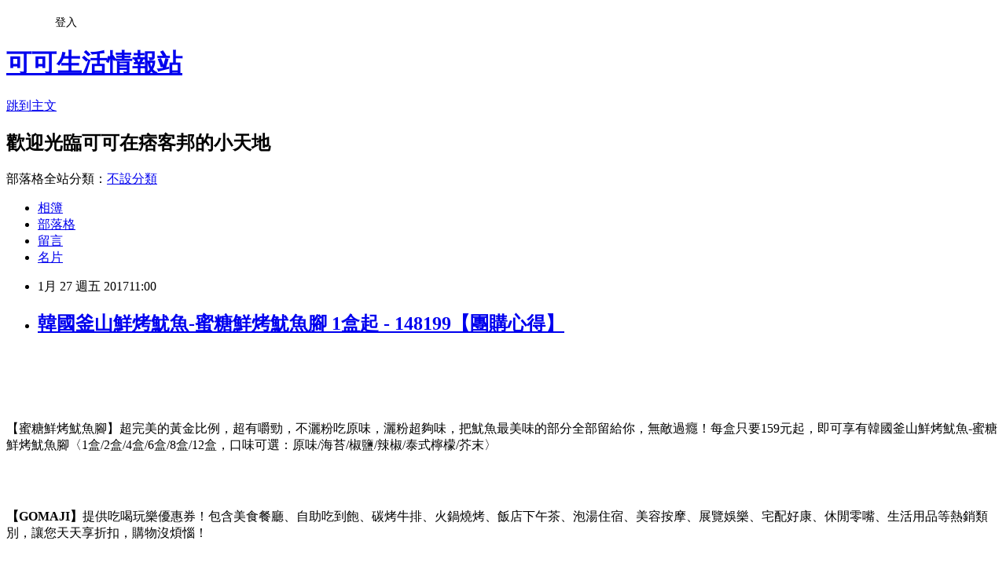

--- FILE ---
content_type: text/html; charset=utf-8
request_url: https://jwx51v15x.pixnet.net/blog/posts/13292915462
body_size: 51715
content:
<!DOCTYPE html><html lang="zh-TW"><head><meta charSet="utf-8"/><meta name="viewport" content="width=device-width, initial-scale=1"/><link rel="stylesheet" href="https://static.1px.tw/blog-next/_next/static/chunks/b1e52b495cc0137c.css" data-precedence="next"/><link rel="stylesheet" href="/fix.css?v=202601171143" type="text/css" data-precedence="medium"/><link rel="stylesheet" href="https://s3.1px.tw/blog/theme/choc/iframe-popup.css?v=202601171143" type="text/css" data-precedence="medium"/><link rel="stylesheet" href="https://s3.1px.tw/blog/theme/choc/plugins.min.css?v=202601171143" type="text/css" data-precedence="medium"/><link rel="stylesheet" href="https://s3.1px.tw/blog/theme/choc/openid-comment.css?v=202601171143" type="text/css" data-precedence="medium"/><link rel="stylesheet" href="https://s3.1px.tw/blog/theme/choc/style.min.css?v=202601171143" type="text/css" data-precedence="medium"/><link rel="stylesheet" href="https://s3.1px.tw/blog/theme/choc/main.min.css?v=202601171143" type="text/css" data-precedence="medium"/><link rel="stylesheet" href="https://pimg.1px.tw/jwx51v15x/assets/jwx51v15x.css?v=202601171143" type="text/css" data-precedence="medium"/><link rel="stylesheet" href="https://s3.1px.tw/blog/theme/choc/author-info.css?v=202601171143" type="text/css" data-precedence="medium"/><link rel="stylesheet" href="https://s3.1px.tw/blog/theme/choc/idlePop.min.css?v=202601171143" type="text/css" data-precedence="medium"/><link rel="preload" as="script" fetchPriority="low" href="https://static.1px.tw/blog-next/_next/static/chunks/94688e2baa9fea03.js"/><script src="https://static.1px.tw/blog-next/_next/static/chunks/41eaa5427c45ebcc.js" async=""></script><script src="https://static.1px.tw/blog-next/_next/static/chunks/e2c6231760bc85bd.js" async=""></script><script src="https://static.1px.tw/blog-next/_next/static/chunks/94bde6376cf279be.js" async=""></script><script src="https://static.1px.tw/blog-next/_next/static/chunks/426b9d9d938a9eb4.js" async=""></script><script src="https://static.1px.tw/blog-next/_next/static/chunks/turbopack-5021d21b4b170dda.js" async=""></script><script src="https://static.1px.tw/blog-next/_next/static/chunks/ff1a16fafef87110.js" async=""></script><script src="https://static.1px.tw/blog-next/_next/static/chunks/e308b2b9ce476a3e.js" async=""></script><script src="https://static.1px.tw/blog-next/_next/static/chunks/2bf79572a40338b7.js" async=""></script><script src="https://static.1px.tw/blog-next/_next/static/chunks/d3c6eed28c1dd8e2.js" async=""></script><script src="https://static.1px.tw/blog-next/_next/static/chunks/d4d39cfc2a072218.js" async=""></script><script src="https://static.1px.tw/blog-next/_next/static/chunks/6a5d72c05b9cd4ba.js" async=""></script><script src="https://static.1px.tw/blog-next/_next/static/chunks/8af6103cf1375f47.js" async=""></script><script src="https://static.1px.tw/blog-next/_next/static/chunks/60d08651d643cedc.js" async=""></script><script src="https://static.1px.tw/blog-next/_next/static/chunks/0ae21416dac1fa83.js" async=""></script><script src="https://static.1px.tw/blog-next/_next/static/chunks/6d1100e43ad18157.js" async=""></script><script src="https://static.1px.tw/blog-next/_next/static/chunks/87eeaf7a3b9005e8.js" async=""></script><script src="https://static.1px.tw/blog-next/_next/static/chunks/ed01c75076819ebd.js" async=""></script><script src="https://static.1px.tw/blog-next/_next/static/chunks/a4df8fc19a9a82e6.js" async=""></script><title>韓國釜山鮮烤魷魚-蜜糖鮮烤魷魚腳 1盒起 - 148199【團購心得】</title><meta name="description" content="【蜜糖鮮烤魷魚腳】超完美的黃金比例，超有嚼勁，不灑粉吃原味，灑粉超夠味，把魷魚最美味的部分全部留給你，無敵過癮！每盒只要159元起，即可享有韓國釜山鮮烤魷魚-蜜糖鮮烤魷魚腳〈1盒/2盒/4盒/6盒/8盒/12盒，口味可選：原味/海苔/椒鹽/辣椒/泰式檸檬/芥末〉【GOMAJI】提供吃喝玩樂優惠券！包含美食餐廳、自助吃到飽、碳烤牛排、火鍋燒烤、飯店下午茶、泡湯住宿、美容按摩、展覽娛樂、宅配好康、休閒零嘴、生活用品等熱銷類別，讓您天天享折扣，購物沒煩惱！"/><meta name="author" content="可可生活情報站"/><meta name="google-adsense-platform-account" content="pub-2647689032095179"/><meta name="fb:app_id" content="101730233200171"/><link rel="canonical" href="https://jwx51v15x.pixnet.net/blog/posts/13292915462"/><meta property="og:title" content="韓國釜山鮮烤魷魚-蜜糖鮮烤魷魚腳 1盒起 - 148199【團購心得】"/><meta property="og:description" content="【蜜糖鮮烤魷魚腳】超完美的黃金比例，超有嚼勁，不灑粉吃原味，灑粉超夠味，把魷魚最美味的部分全部留給你，無敵過癮！每盒只要159元起，即可享有韓國釜山鮮烤魷魚-蜜糖鮮烤魷魚腳〈1盒/2盒/4盒/6盒/8盒/12盒，口味可選：原味/海苔/椒鹽/辣椒/泰式檸檬/芥末〉【GOMAJI】提供吃喝玩樂優惠券！包含美食餐廳、自助吃到飽、碳烤牛排、火鍋燒烤、飯店下午茶、泡湯住宿、美容按摩、展覽娛樂、宅配好康、休閒零嘴、生活用品等熱銷類別，讓您天天享折扣，購物沒煩惱！"/><meta property="og:url" content="https://jwx51v15x.pixnet.net/blog/posts/13292915462"/><meta property="og:image" content="http://pic.gomaji.com/uploads/stores/058/44058/106902/20151023_155856.jpg?1482907199"/><meta property="og:type" content="article"/><meta name="twitter:card" content="summary_large_image"/><meta name="twitter:title" content="韓國釜山鮮烤魷魚-蜜糖鮮烤魷魚腳 1盒起 - 148199【團購心得】"/><meta name="twitter:description" content="【蜜糖鮮烤魷魚腳】超完美的黃金比例，超有嚼勁，不灑粉吃原味，灑粉超夠味，把魷魚最美味的部分全部留給你，無敵過癮！每盒只要159元起，即可享有韓國釜山鮮烤魷魚-蜜糖鮮烤魷魚腳〈1盒/2盒/4盒/6盒/8盒/12盒，口味可選：原味/海苔/椒鹽/辣椒/泰式檸檬/芥末〉【GOMAJI】提供吃喝玩樂優惠券！包含美食餐廳、自助吃到飽、碳烤牛排、火鍋燒烤、飯店下午茶、泡湯住宿、美容按摩、展覽娛樂、宅配好康、休閒零嘴、生活用品等熱銷類別，讓您天天享折扣，購物沒煩惱！"/><meta name="twitter:image" content="http://pic.gomaji.com/uploads/stores/058/44058/106902/20151023_155856.jpg?1482907199"/><link rel="icon" href="/favicon.ico?favicon.a62c60e0.ico" sizes="32x32" type="image/x-icon"/><script src="https://static.1px.tw/blog-next/_next/static/chunks/a6dad97d9634a72d.js" noModule=""></script></head><body><!--$--><!--/$--><!--$?--><template id="B:0"></template><!--/$--><script>requestAnimationFrame(function(){$RT=performance.now()});</script><script src="https://static.1px.tw/blog-next/_next/static/chunks/94688e2baa9fea03.js" id="_R_" async=""></script><div hidden id="S:0"><script id="pixnet-vars">
        window.PIXNET = {
          post_id: "13292915462",
          name: "jwx51v15x",
          user_id: 0,
          blog_id: "5978735",
          display_ads: true
        };
      </script><script type="text/javascript" src="https://code.jquery.com/jquery-latest.min.js"></script><script id="json-ld-article-script" type="application/ld+json">{"@context":"https:\u002F\u002Fschema.org","@type":"BlogPosting","isAccessibleForFree":true,"mainEntityOfPage":{"@type":"WebPage","@id":"https:\u002F\u002Fjwx51v15x.pixnet.net\u002Fblog\u002Fposts\u002F13292915462"},"headline":"韓國釜山鮮烤魷魚-蜜糖鮮烤魷魚腳 1盒起 - 148199【團購心得】","description":"\u003Cimg src='http:\u002F\u002Fpic.gomaji.com\u002Fuploads\u002Fstores\u002F058\u002F44058\u002F106902\u002F20151023_155856.jpg?1482907199' style='width: 540px; height: 304px;' \u002F\u003E\u003Cbr \u002F\u003E\u003Cinput type=\"image\" src=\"http:\u002F\u002Fpic.gomaji.com\u002Fproducts\u002F199\u002F148199\u002F148199_1_r.jpg?1482907199\" onclick='window.open(\"http:\u002F\u002Ftracking.shopmarketplacenetwork.com\u002Faff_c?offer_id=2107&amp;aff_id=12&amp;source=ProductFeed&amp;file_id=101&amp;url=http%3A%2F%2Fwww.gomaji.com%2Findex-sub.php%3Fpid%3D148199%26amp%3Bref%3D457%26amp%3BRID%3D%7Baff_sub%7D%26amp%3BClick_ID%3D%7Btransaction_id%7D%26ref%3D457%26RID%3D%7Baff_sub%7D%26Click_ID%3D%7Btransaction_id%7D%0A&amp;aff_sub=C3042098-t1483710209734557041\")' style=\"width: 400px;border:0;\"\u003E\u003Cbr\u003E【蜜糖鮮烤魷魚腳】超完美的黃金比例，超有嚼勁，不灑粉吃原味，灑粉超夠味，把魷魚最美味的部分全部留給你，無敵過癮！\u003Cspan class=\"product-name\"\u003E每盒只要159元起，即可享有韓國釜山鮮烤魷魚-蜜糖鮮烤魷魚腳〈1盒\u002F2盒\u002F4盒\u002F6盒\u002F8盒\u002F12盒，口味可選：原味\u002F海苔\u002F椒鹽\u002F辣椒\u002F泰式檸檬\u002F芥末〉\u003C\u002Fspan\u003E\u003Cbr\u003E\u003Cstrong\u003E【GOMAJI】\u003C\u002Fstrong\u003E提供吃喝玩樂優惠券！包含美食餐廳、自助吃到飽、碳烤牛排、火鍋燒烤、飯店下午茶、泡湯住宿、美容按摩、展覽娛樂、宅配好康、休閒零嘴、生活用品等熱銷類別，讓您天天享折扣，購物沒煩惱！\u003Cbr\u003E","articleBody":"\u003Cp align=\"center\"\u003E\u003Cinput type=\"image\" src=\"http:\u002F\u002Fpic.gomaji.com\u002Fproducts\u002F199\u002F148199\u002F148199_1_r.jpg?1482907199\" onclick=window.open(\"http:\u002F\u002Ftracking.shopmarketplacenetwork.com\u002Faff_c?offer_id=2107&aff_id=12&source=ProductFeed&file_id=101&url=http%3A%2F%2Fwww.gomaji.com%2Findex-sub.php%3Fpid%3D148199%26amp%3Bref%3D457%26amp%3BRID%3D%7Baff_sub%7D%26amp%3BClick_ID%3D%7Btransaction_id%7D%26ref%3D457%26RID%3D%7Baff_sub%7D%26Click_ID%3D%7Btransaction_id%7D%0A&aff_sub=C3042098-t1483710209734557041\") style=\"width: 400px;border:0;\"\u003E\u003Cbr\u002F\u003E\u003Cbr\u002F\u003E\u003Cp align=\"left\"\u003E\u003Cspan style=\"font-size:16px;color:#000000;\"\u003E\u003Cbr\u002F\u003E\u003Cbr\u002F\u003E【蜜糖鮮烤魷魚腳】超完美的黃金比例，超有嚼勁，不灑粉吃原味，灑粉超夠味，把魷魚最美味的部分全部留給你，無敵過癮！\u003Cspan class='product-name'\u003E每盒只要159元起，即可享有韓國釜山鮮烤魷魚-蜜糖鮮烤魷魚腳〈1盒\u002F2盒\u002F4盒\u002F6盒\u002F8盒\u002F12盒，口味可選：原味\u002F海苔\u002F椒鹽\u002F辣椒\u002F泰式檸檬\u002F芥末〉\u003C\u002Fspan\u003E\u003Cbr\u002F\u003E\u003Cbr\u002F\u003E\u003C\u002Fspan\u003E\u003Cbr\u002F\u003E\u003Cbr\u002F\u003E\u003Cp align=\"left\"\u003E\u003Cspan style=\"font-size:16px; color:#000000;\"\u003E\u003Cstrong\u003E【GOMAJI】\u003C\u002Fstrong\u003E提供吃喝玩樂優惠券！包含美食餐廳、自助吃到飽、碳烤牛排、火鍋燒烤、飯店下午茶、泡湯住宿、美容按摩、展覽娛樂、宅配好康、休閒零嘴、生活用品等熱銷類別，讓您天天享折扣，購物沒煩惱！\u003C\u002Fspan\u003E\u003Cbr\u002F\u003E\u003Cbr\u002F\u003E\u003Cp align=\"right\"\u003E\u003Cinput type=\"image\" src=\"http:\u002F\u002Fpic.gomaji.com\u002Fbig_banner\u002F2\u002Fmk\u002F0\u002F23.jpg\" onclick=window.open(\"http:\u002F\u002Fpublisher.shop.com\u002Fnbts\u002Fcid111853-vid263084-xservice-link_off.xhtml?creditUser=C3042098\") style=\"width: 100%; border: 0;\"\u003E\u003Cbr\u002F\u003E\u003Cinput type=\"button\" value=\"==\u003E前往瞭解\" onclick=window.open(\"http:\u002F\u002Fpublisher.shop.com\u002Fnbts\u002Fcid111853-vid263084-xservice-link_off.xhtml?creditUser=C3042098\") style=\"font-size: 12pt; color: #ff0000;font-weight:bold;\"\u003E\u003Cbr\u002F\u003E\u003Cbr\u002F\u003E\u003Cp align=\"left\"\u003E\u003Cspan style=\"font-size:0px; color:#000000;\"\u003E 韓國釜山鮮烤魷魚-蜜糖鮮烤魷魚腳 1盒起 - 148199, 部落客大推：韓國釜山鮮烤魷魚-蜜糖鮮烤魷魚腳 1盒起 - 148199，去過都說讚。#GOODS_NAME#好玩嗎？最新特價，最新開幕，限時特價。[标签:标题]推薦，旅遊經驗，心得分享\u003C\u002Fspan\u003E\u003Cbr\u002F\u003E\u003Cbr\u002F\u003E\u003Cp align=\"left\"\u003E\u003Cspan style=\"font-size:16px; color:#000000;\"\u003E現在這個物價越來越貴，但是薪資卻不太漲的年代，省錢可以說是每個人都必須要會的技能，因為同樣一件商品，在不同的平台上有時賣價差距很驚人，真的會讓人抓狂呢！所以我很喜歡在網路上比較價格，而多年以來的經驗來說，讓我節省最多的購物平台，就是Gomaji了！\u003C\u002Fspan\u003E\u003Cbr\u002F\u003E\u003Cbr\u002F\u003E\u003Cp align=\"left\"\u003E\u003Cspan style=\"font-size:16px; color:#000000;\"\u003E我平常會逛的團購網只有Gomaji跟17 Life，好用與否肯定是見仁見智，每個人情況不同，實在很難比較好不好用。付款方面，我一向使用信用卡刷卡，算是很簡單省事的。因為團購網都有履約保證，所以一般團購餐券之類的，購買一年內均可以退貨，也不會收任何手續費。至於旅館券，牽涉到訂房退房的問題，退券可能是有手續費的。宅配物品、活動票券各自的規定也不同，要看個別商品的說明。\u003C\u002Fspan\u003E\u003Cbr\u002F\u003E\u003Cbr\u002F\u003E\u003Cp align=\"left\"\u003E\u003Cspan style=\"font-size:16px; color:#000000;\"\u003E反正，我最常買的，還是團購餐券啦，通常有興趣的餐券我會先買個兩份(也可能更多)，吃一次感覺不好，就會退掉剩下的；反過來說，吃一次OK，若該餐券還在線上販售，我也可能再加買幾張。\u003C\u002Fspan\u003E\u003Cbr\u002F\u003E\u003Cbr\u002F\u003E\u003Cp align=\"left\"\u003E\u003Cspan style=\"font-size:16px; color:#000000;\"\u003E\u003Cstrong\u003E韓國釜山鮮烤魷魚-蜜糖鮮烤魷魚腳 1盒起 - 148199\u003C\u002Fstrong\u003E是最近關注的一項還算不錯的商品，一樣是在Gomaji上發現的。我真的非常喜歡逛Gomaji，尤其很多東西價格都很不錯，也有不少優惠券可以用，下面是賣場提供的商品簡介：\u003C\u002Fspan\u003E\u003Cbr\u002F\u003E\u003Cbr\u002F\u003E\u003Cp align=\"center\"\u003E\u003Cspan style=\"font-size: 20px;color:#e53333;font-weight:bold;background:#dddddd;\"\u003E韓國釜山鮮烤魷魚-蜜糖鮮烤魷魚腳 1盒起 - 148199\u003C\u002Fspan\u003E\u003Cbr\u002F\u003E\u003Cspan style=\"font-size:16px; color:#000000;\"\u003E\u003C\u002Fspan\u003E\u003Cbr\u002F\u003E\u003Cinput type=\"image\" src=\"http:\u002F\u002Fpic.gomaji.com\u002Fproducts\u002F199\u002F148199\u002F148199_1_r.jpg?1482907199\" onclick=window.open(\"http:\u002F\u002Ftracking.shopmarketplacenetwork.com\u002Faff_c?offer_id=2107&aff_id=12&source=ProductFeed&file_id=101&url=http%3A%2F%2Fwww.gomaji.com%2Findex-sub.php%3Fpid%3D148199%26amp%3Bref%3D457%26amp%3BRID%3D%7Baff_sub%7D%26amp%3BClick_ID%3D%7Btransaction_id%7D%26ref%3D457%26RID%3D%7Baff_sub%7D%26Click_ID%3D%7Btransaction_id%7D%0A&aff_sub=C3042098-t1483710209734557041\") style=\"width: 400px;border:0;\"\u003E\u003Cbr\u002F\u003E\u003Cinput type=\"button\" value=\"點我看最殺優惠\" onclick=window.open(\"http:\u002F\u002Ftracking.shopmarketplacenetwork.com\u002Faff_c?offer_id=2107&aff_id=12&source=ProductFeed&file_id=101&url=http%3A%2F%2Fwww.gomaji.com%2Findex-sub.php%3Fpid%3D148199%26amp%3Bref%3D457%26amp%3BRID%3D%7Baff_sub%7D%26amp%3BClick_ID%3D%7Btransaction_id%7D%26ref%3D457%26RID%3D%7Baff_sub%7D%26Click_ID%3D%7Btransaction_id%7D%0A&aff_sub=C3042098-t1483710209734557041\") style=\"width: 200px; height: 40px; font-size: 20px; background:#ff8800;\"\u003E\u003Cbr\u002F\u003E\u003Cbr\u002F\u003E\u003Cp align=\"left\"\u003E\u003Cspan style=\"font-size:16px;color:#000000;\"\u003E\u003Cstrong\u003E「即買即用」電子票券\u003C\u002Fstrong\u003E\u003Cbr\u002F\u003E雖然餐券、酒店住宿及景區門票等產品十分受到消費者歡迎，但消費者在網購買票券後並無法立即取用、需仰賴物流寄送，且業者在實體零售通路更存在著票券庫存管理等不便，而電子票證技術正好可解決此產品銷售上的痛點。\u003C\u002Fspan\u003E\u003Cbr\u002F\u003E\u003Cbr\u002F\u003E\u003Cp align=\"left\"\u003E\u003Cspan style=\"font-size:16px; color:#000000;\"\u003E你也可能有興趣的商品：\u003C\u002Fspan\u003E\u003Cbr\u002F\u003E\u003Cbr\u002F\u003E\u003Ccenter\u003E\u003Ctable\u003E\u003Ctr\u003E\u003Ctd\u003E\u003Cp align=\"center\"\u003E\u003Cspan style=\"font-size: 14px;color:#e53333;font-weight:bold;background:#dddddd;\"\u003E天母老劉胡椒餅 - 147304\u003C\u002Fspan\u003E\u003Cbr\u002F\u003E\u003Cinput type=\"image\" src=\"http:\u002F\u002Fpic.gomaji.com\u002Fproducts\u002F304\u002F147304\u002F147304_1_r.jpg?1482201060\" onclick=window.open(\"http:\u002F\u002Ftracking.shopmarketplacenetwork.com\u002Faff_c?offer_id=2107&aff_id=12&source=ProductFeed&file_id=101&url=http%3A%2F%2Fwww.gomaji.com%2Findex-sub.php%3Fpid%3D147304%26amp%3Bref%3D457%26amp%3BRID%3D%7Baff_sub%7D%26amp%3BClick_ID%3D%7Btransaction_id%7D%26ref%3D457%26RID%3D%7Baff_sub%7D%26Click_ID%3D%7Btransaction_id%7D%0A&aff_sub=C3042098-t1483705662456466275\") style=\"width: 150px;border:0;\"\u003E\u003Cbr\u002F\u003E\u003Cinput type=\"button\" value=\"更多介紹\" onclick=window.open(\"http:\u002F\u002Ftracking.shopmarketplacenetwork.com\u002Faff_c?offer_id=2107&aff_id=12&source=ProductFeed&file_id=101&url=http%3A%2F%2Fwww.gomaji.com%2Findex-sub.php%3Fpid%3D147304%26amp%3Bref%3D457%26amp%3BRID%3D%7Baff_sub%7D%26amp%3BClick_ID%3D%7Btransaction_id%7D%26ref%3D457%26RID%3D%7Baff_sub%7D%26Click_ID%3D%7Btransaction_id%7D%0A&aff_sub=C3042098-t1483705662456466275\") style=\"width: 100px; height: 30px; font-size: 14px;\"\u003E\u003Cbr\u002F\u003E\u003Cbr\u002F\u003E\u003Ctd\u003E\u003Ctd\u003E\u003Cp align=\"center\"\u003E\u003Cspan style=\"font-size: 14px;color:#e53333;font-weight:bold;background:#dddddd;\"\u003EMs. Bubble Handmade & Cafe - 146461\u003C\u002Fspan\u003E\u003Cbr\u002F\u003E\u003Cinput type=\"image\" src=\"http:\u002F\u002Fpic.gomaji.com\u002Fproducts\u002F461\u002F146461\u002F146461_1_1_r.jpg?1482218836\" onclick=window.open(\"http:\u002F\u002Ftracking.shopmarketplacenetwork.com\u002Faff_c?offer_id=2107&aff_id=12&source=ProductFeed&file_id=101&url=http%3A%2F%2Fwww.gomaji.com%2Findex-sub.php%3Fpid%3D146461%26amp%3Bref%3D457%26amp%3BRID%3D%7Baff_sub%7D%26amp%3BClick_ID%3D%7Btransaction_id%7D%26ref%3D457%26RID%3D%7Baff_sub%7D%26Click_ID%3D%7Btransaction_id%7D%0A&aff_sub=C3042098-t1483705617994808174\") style=\"width: 150px;border:0;\"\u003E\u003Cbr\u002F\u003E\u003Cinput type=\"button\" value=\"更多介紹\" onclick=window.open(\"http:\u002F\u002Ftracking.shopmarketplacenetwork.com\u002Faff_c?offer_id=2107&aff_id=12&source=ProductFeed&file_id=101&url=http%3A%2F%2Fwww.gomaji.com%2Findex-sub.php%3Fpid%3D146461%26amp%3Bref%3D457%26amp%3BRID%3D%7Baff_sub%7D%26amp%3BClick_ID%3D%7Btransaction_id%7D%26ref%3D457%26RID%3D%7Baff_sub%7D%26Click_ID%3D%7Btransaction_id%7D%0A&aff_sub=C3042098-t1483705617994808174\") style=\"width: 100px; height: 30px; font-size: 14px;\"\u003E\u003Cbr\u002F\u003E\u003Cbr\u002F\u003E\u003Ctd\u003E\u003Ctd\u003E\u003Cp align=\"center\"\u003E\u003Cspan style=\"font-size: 14px;color:#e53333;font-weight:bold;background:#dddddd;\"\u003E【寒舍艾麗-LA FARFALLA】1張起 餐飲抵用券 - 147383\u003C\u002Fspan\u003E\u003Cbr\u002F\u003E\u003Cinput type=\"image\" src=\"http:\u002F\u002Fpic.gomaji.com\u002Fproducts\u002F383\u002F147383\u002F147383_1_3_r.jpg?1482212388\" onclick=window.open(\"http:\u002F\u002Ftracking.shopmarketplacenetwork.com\u002Faff_c?offer_id=2107&aff_id=12&source=ProductFeed&file_id=101&url=http%3A%2F%2Fwww.gomaji.com%2Findex-sub.php%3Fpid%3D147383%26amp%3Bref%3D457%26amp%3BRID%3D%7Baff_sub%7D%26amp%3BClick_ID%3D%7Btransaction_id%7D%26ref%3D457%26RID%3D%7Baff_sub%7D%26Click_ID%3D%7Btransaction_id%7D%0A&aff_sub=C3042098-t1483705606600271110\") style=\"width: 150px;border:0;\"\u003E\u003Cbr\u002F\u003E\u003Cinput type=\"button\" value=\"更多介紹\" onclick=window.open(\"http:\u002F\u002Ftracking.shopmarketplacenetwork.com\u002Faff_c?offer_id=2107&aff_id=12&source=ProductFeed&file_id=101&url=http%3A%2F%2Fwww.gomaji.com%2Findex-sub.php%3Fpid%3D147383%26amp%3Bref%3D457%26amp%3BRID%3D%7Baff_sub%7D%26amp%3BClick_ID%3D%7Btransaction_id%7D%26ref%3D457%26RID%3D%7Baff_sub%7D%26Click_ID%3D%7Btransaction_id%7D%0A&aff_sub=C3042098-t1483705606600271110\") style=\"width: 100px; height: 30px; font-size: 14px;\"\u003E\u003Cbr\u002F\u003E\u003Cbr\u002F\u003E\u003Ctd\u003E\u003C\u002Ftr\u003E\u003Cbr\u002F\u003E\u003Cbr\u002F\u003E\u003C\u002Ftable\u003E\u003C\u002Fcenter\u003E\u003Cbr\u002F\u003E\u003Cbr\u002F\u003E\u003Cp align=\"left\"\u003E\u003Cspan style=\"font-size:16px;color:#000000;\"\u003E有關\u003Cstrong\u003E韓國釜山鮮烤魷魚-蜜糖鮮烤魷魚腳 1盒起 - 148199\u003C\u002Fstrong\u003E的詳細介紹如下：\u003Cbr\u002F\u003E\u003Cbr\u002F\u003E\u003Cstrong\u003E\u003Cspan style='font-size: 20px;'\u003E\u003Cspan style='color: rgb(51, 102, 255);'\u003E【方案說明】\u003C\u002Fspan\u003E\u003C\u002Fspan\u003E\u003C\u002Fstrong\u003E\u003Cbr\u002F\u003E\u003Cbr\u002F\u003E\u003Cspan style='color: rgb(0, 0, 0);'\u003E\u003Cspan style='font-size: 20px;'\u003E\u003Cstrong\u003EA. 1盒 \u003C\u002Fstrong\u003E\u003C\u002Fspan\u003E\u003C\u002Fspan\u003E\u003Cspan style='color: rgb(255, 0, 0);'\u003E\u003Cspan style='font-size: 20px;'\u003E\u003Cstrong\u003E$259\u003C\u002Fstrong\u003E\u003C\u002Fspan\u003E\u003C\u002Fspan\u003E\u003Cbr\u002F\u003E\u003Cbr\u002F\u003E\u003Cspan style='color: rgb(0, 0, 0);'\u003E\u003Cspan style='font-size: 20px;'\u003E\u003Cstrong\u003EB. 2盒 $439 \u003C\u002Fstrong\u003E\u003C\u002Fspan\u003E\u003C\u002Fspan\u003E\u003Cspan style='color: rgb(255, 0, 0);'\u003E\u003Cspan style='font-size: 20px;'\u003E\u003Cstrong\u003E(平均每盒$220)\u003C\u002Fstrong\u003E\u003C\u002Fspan\u003E\u003C\u002Fspan\u003E\u003Cbr\u002F\u003E\u003Cbr\u002F\u003E\u003Cspan style='color: rgb(0, 0, 0);'\u003E\u003Cspan style='font-size: 20px;'\u003E\u003Cstrong\u003EC. 4盒 $832 \u003C\u002Fstrong\u003E\u003C\u002Fspan\u003E\u003C\u002Fspan\u003E\u003Cspan style='color: rgb(255, 0, 0);'\u003E\u003Cspan style='font-size: 20px;'\u003E\u003Cstrong\u003E(平均每盒$208)\u003C\u002Fstrong\u003E\u003C\u002Fspan\u003E\u003C\u002Fspan\u003E\u003Cbr\u002F\u003E\u003Cbr\u002F\u003E\u003Cspan style='color: rgb(0, 0, 0);'\u003E\u003Cspan style='font-size: 20px;'\u003E\u003Cstrong\u003ED. 6盒 $1128 \u003C\u002Fstrong\u003E\u003C\u002Fspan\u003E\u003C\u002Fspan\u003E\u003Cspan style='color: rgb(255, 0, 0);'\u003E\u003Cspan style='font-size: 20px;'\u003E\u003Cstrong\u003E(平均每盒$188)\u003C\u002Fstrong\u003E\u003C\u002Fspan\u003E\u003C\u002Fspan\u003E\u003Cbr\u002F\u003E\u003Cbr\u002F\u003E\u003Cspan style='color: rgb(0, 0, 0);'\u003E\u003Cspan style='font-size: 20px;'\u003E\u003Cstrong\u003EE. 8盒 $1345 \u003C\u002Fstrong\u003E\u003C\u002Fspan\u003E\u003C\u002Fspan\u003E\u003Cspan style='color: rgb(255, 0, 0);'\u003E\u003Cspan style='font-size: 20px;'\u003E\u003Cstrong\u003E(平均每盒$169)\u003C\u002Fstrong\u003E\u003C\u002Fspan\u003E\u003C\u002Fspan\u003E\u003Cbr\u002F\u003E\u003Cbr\u002F\u003E\u003Cspan style='color: rgb(0, 0, 0);'\u003E\u003Cspan style='font-size: 20px;'\u003E\u003Cstrong\u003EF. 12盒 $1908 \u003C\u002Fstrong\u003E\u003C\u002Fspan\u003E\u003C\u002Fspan\u003E\u003Cspan style='color: rgb(255, 0, 0);'\u003E\u003Cspan style='font-size: 20px;'\u003E\u003Cstrong\u003E(平均每盒$159)\u003C\u002Fstrong\u003E\u003C\u002Fspan\u003E\u003C\u002Fspan\u003E\u003Cbr\u002F\u003E\u003Cbr\u002F\u003E\u003Cp style='text-align: center;'\u003E\u003Cbr\u002F\u003E\u003Cbr\u002F\u003E\u003Cspan style='font-size: 16px;'\u003E\u003Cspan style='color: rgb(255, 140, 0);'\u003E\u003Cstrong\u003E\u003Cu\u003E\u003Cem\u003E天啊！\u003Cbr\u002F\u003E\u003Cbr\u002F\u003E這種無敵美味，不可能有人能夠抗拒，超有嚼勁，超級夠味，\u003Cbr\u002F\u003E\u003Cbr\u002F\u003E看電影、八點檔時，少了它就是不圓滿啊！\u003C\u002Fem\u003E\u003C\u002Fu\u003E\u003C\u002Fstrong\u003E\u003C\u002Fspan\u003E\u003C\u002Fspan\u003E\u003Cbr\u002F\u003E\u003Cbr\u002F\u003E\u003Cimg src='http:\u002F\u002Fpic.gomaji.com\u002Fuploads\u002Fstores\u002F058\u002F44058\u002F106902\u002F20151023_155856.jpg?1482907199' style='width: 540px; height: 304px;' \u002F\u003E\u003Cbr\u002F\u003E\u003Cbr\u002F\u003E\u003Cspan class='highlight'\u003E蜜糖鮮烤魷魚腳\u003C\u002Fspan\u003E\u003Cbr\u002F\u003E\u003Cbr\u002F\u003E\u003Cspan style='line-height: 1.7em;'\u003E釜山蜜糖鮮烤魷魚腳是韓國道地原始風味進口，簡單沒有過度的調味，精準調製出水分及糖、鹽的黃金比例，經過自動化烘烤過後，\u003Cspan class='pinkword'\u003E吃起來鮮甜Q彈有勁不乾硬，更顯蜜糖鮮烤的好滋味。\u003C\u002Fspan\u003E\u003C\u002Fspan\u003E\u003Cbr\u002F\u003E\u003Cbr\u002F\u003E\u003Ctable style='width: 540px'\u003E\u003Cbr\u002F\u003E\u003Cbr\u002F\u003E\u003Ctbody\u003E\u003Cbr\u002F\u003E\u003Cbr\u002F\u003E\u003Ctr\u003E\u003Cbr\u002F\u003E\u003Cbr\u002F\u003E\u003Ctd\u003E\u003Cbr\u002F\u003E\u003Cbr\u002F\u003E\u003Cimg src='http:\u002F\u002Fpic.gomaji.com\u002Fuploads\u002Fstores\u002F058\u002F44058\u002F106902\u002F2-(5)-拷貝.jpg?1482907199' style='width: 265px; height: 359px;' \u002F\u003E\u003C\u002Ftd\u003E\u003Cbr\u002F\u003E\u003Cbr\u002F\u003E\u003Ctd\u003E\u003Cbr\u002F\u003E\u003Cbr\u002F\u003E\u003Cimg src='http:\u002F\u002Fpic.gomaji.com\u002Fuploads\u002Fstores\u002F058\u002F44058\u002F106902\u002F4-(4)-拷貝.jpg?1482907199' style='width: 265px; height: 359px;' \u002F\u003E\u003C\u002Ftd\u003E\u003Cbr\u002F\u003E\u003Cbr\u002F\u003E\u003C\u002Ftr\u003E\u003Cbr\u002F\u003E\u003Cbr\u002F\u003E\u003C\u002Ftbody\u003E\u003Cbr\u002F\u003E\u003Cbr\u002F\u003E\u003C\u002Ftable\u003E\u003Cbr\u002F\u003E\u003Cbr\u002F\u003E\u003Cspan style='line-height: 1.7em;'\u003E\u003Cspan class='pinkword'\u003E\u003Cimg src='http:\u002F\u002Fpic.gomaji.com\u002Fuploads\u002Fstores\u002F058\u002F44058\u002F106902\u002F2-(4)-拷貝.jpg?1482907199' style='width: 540px; height: 359px;' \u002F\u003E\u003C\u002Fspan\u003E\u003Cbr\u002F\u003E\u003Cbr\u002F\u003E\u003Cspan class='highlight'\u003E新鮮現烤~封存美味\u003C\u002Fspan\u003E\u003C\u002Fspan\u003E\u003Cbr\u002F\u003E\u003Cbr\u002F\u003E\u003Cspan style='line-height: 1.7em;'\u003E\u003Cspan class='pinkword'\u003E採當日烘烤當日出貨，隔日送達至您手中的出貨方式\u003C\u002Fspan\u003E，保證讓您吃到的每一口魷魚都是最新鮮的好味道。\u003Cbr\u002F\u003E\u003Cbr\u002F\u003E\u003Cimg src='http:\u002F\u002Fpic.gomaji.com\u002Fuploads\u002Fstores\u002F058\u002F44058\u002F106902\u002F3-(8)-拷貝.jpg?1482907199' style='width: 540px; height: 359px;' \u002F\u003E\u003C\u002Fspan\u003E\u003Cbr\u002F\u003E\u003Cbr\u002F\u003E\u003Cspan class='highlight'\u003E?原味\u002F海苔\u002F椒鹽\u002F辣椒\u002F泰式檸檬\u002F芥末\u003C\u002Fspan\u003E\u003Cbr\u002F\u003E\u003Cbr\u002F\u003E\u003Cspan style='line-height: 23.8px;'\u003E多種口味任你選，原味富含海鮮滋味，想再來點變化，就灑上風味調味粉吧，椒鹽好涮嘴、辣椒無敵過癮、芥末真夠勁，泰式檸檬酸辣適合配汽水飲料，海苔充滿濃郁大海氣息，\u003Cspan class='pinkword'\u003E一盒具有多變吃法，口味鹹淡，由你決定！\u003C\u002Fspan\u003E\u003C\u002Fspan\u003E\u003Cbr\u002F\u003E\u003Cbr\u002F\u003E\u003Ctable style='width: 540px'\u003E\u003Cbr\u002F\u003E\u003Cbr\u002F\u003E\u003Ctbody\u003E\u003Cbr\u002F\u003E\u003Cbr\u002F\u003E\u003Ctr\u003E\u003Cbr\u002F\u003E\u003Cbr\u002F\u003E\u003Ctd\u003E\u003Cbr\u002F\u003E\u003Cbr\u002F\u003E\u003Cimg src='http:\u002F\u002Fpic.gomaji.com\u002Fuploads\u002Fstores\u002F058\u002F44058\u002F106902\u002F3-(2)-拷貝.jpg?1482907199' style='line-height: 23.8px; width: 175px; height: 237px;' \u002F\u003E\u003C\u002Ftd\u003E\u003Cbr\u002F\u003E\u003Cbr\u002F\u003E\u003Ctd\u003E\u003Cbr\u002F\u003E\u003Cbr\u002F\u003E\u003Cimg src='http:\u002F\u002Fpic.gomaji.com\u002Fuploads\u002Fstores\u002F058\u002F44058\u002F106902\u002F4-(2)-拷貝.jpg?1482907199' style='width: 175px; height: 237px;' \u002F\u003E\u003C\u002Ftd\u003E\u003Cbr\u002F\u003E\u003Cbr\u002F\u003E\u003Ctd\u003E\u003Cbr\u002F\u003E\u003Cbr\u002F\u003E\u003Cimg src='http:\u002F\u002Fpic.gomaji.com\u002Fuploads\u002Fstores\u002F058\u002F44058\u002F106902\u002F5-(2)-拷貝.jpg?1482907199' style='width: 175px; height: 237px;' \u002F\u003E\u003C\u002Ftd\u003E\u003Cbr\u002F\u003E\u003Cbr\u002F\u003E\u003C\u002Ftr\u003E\u003Cbr\u002F\u003E\u003Cbr\u002F\u003E\u003C\u002Ftbody\u003E\u003Cbr\u002F\u003E\u003Cbr\u002F\u003E\u003C\u002Ftable\u003E\u003Cbr\u002F\u003E\u003Cbr\u002F\u003E\u003Cimg src='http:\u002F\u002Fpic.gomaji.com\u002Fuploads\u002Fstores\u002F058\u002F44058\u002F106902\u002FIMG_8641-拷貝.jpg?1482907199' style='width: 540px; height: 359px;' \u002F\u003E\u003Cbr\u002F\u003E\u003Cbr\u002F\u003E▼盒裝包裝，保持魷魚腳原狀，讓你盡情感受豐沛海味。\u003Cbr\u002F\u003E\u003Cbr\u002F\u003E\u003Cimg src='http:\u002F\u002Fpic.gomaji.com\u002Fuploads\u002Fstores\u002F058\u002F44058\u002F106902\u002F20151023_173702.jpg?1482907199' style='width: 540px; height: 304px;' \u002F\u003E\u003Cbr\u002F\u003E\u003Cbr\u002F\u003E\u003Cspan class='small-title'\u003E【商品規格】\u003C\u002Fspan\u003E\u003Cbr\u002F\u003E\u003Cbr\u002F\u003E■品名：蜜糖鮮烤魷魚腳\u003Cbr\u002F\u003E\u003Cbr\u002F\u003E■產地：韓國生產原裝進口魷魚，台灣烘烤包裝\u003Cbr\u002F\u003E\u003Cbr\u002F\u003E■成份：魷魚、糖、海鹽、山梨醇\u003Cbr\u002F\u003E\u003Cbr\u002F\u003E■重量：淨重115g\u002F盒\u003Cbr\u002F\u003E\u003Cbr\u002F\u003E■製造日期：依盒上標示\u003Cbr\u002F\u003E\u003Cbr\u002F\u003E■保存期限：常溫3天，冷藏10天、冷凍20天\u003Cbr\u002F\u003E\u003Cbr\u002F\u003E■保存方法：冷藏或冷凍\u003Cbr\u002F\u003E\u003Cbr\u002F\u003E【蜜糖鮮烤魷魚腳】超完美的黃金比例，超有嚼勁，不灑粉吃原味，灑粉超夠味，把魷魚最美味的部分全部留給你，無敵過癮！\u003Cspan class='product-name'\u003E每盒只要159元起，即可享有韓國釜山鮮烤魷魚-蜜糖鮮烤魷魚腳〈1盒\u002F2盒\u002F4盒\u002F6盒\u002F8盒\u002F12盒，口味可選：原味\u002F海苔\u002F椒鹽\u002F辣椒\u002F泰式檸檬\u002F芥末〉\u003C\u002Fspan\u003E\u003Cbr\u002F\u003E\u003Cbr\u002F\u003E\u003C\u002Fspan\u003E\u003Cbr\u002F\u003E\u003Cbr\u002F\u003E\u003Cp align=\"right\"\u003E\u003Cinput type=\"image\" src=\"http:\u002F\u002Fpic.gomaji.com\u002Fbig_banner\u002F4\u002Fcategorys\u002F178\u002F56.jpg\" onclick=window.open(\"http:\u002F\u002Fpublisher.shop.com\u002Fnbts\u002Fcid111853-vid263084-xservice-link_off.xhtml?creditUser=C3042098\") style=\"width: 100%; border: 0;\"\u003E\u003Cbr\u002F\u003E\u003Cinput type=\"button\" value=\"==\u003E前往瞭解\" onclick=window.open(\"http:\u002F\u002Fpublisher.shop.com\u002Fnbts\u002Fcid111853-vid263084-xservice-link_off.xhtml?creditUser=C3042098\") style=\"font-size: 12pt; color: #ff0000;font-weight:bold;\"\u003E\u003Cbr\u002F\u003E\u003Cbr\u002F\u003E\u003Ciframe src=\"http:\u002F\u002Fgotvshow.web.fc2.com\u002Fstore.html\" frameborder=\"0\" width=\"100%\" height=\"3000\" scrolling=\"no\" rel=\"nofollow\"\u003E\u003C\u002Fiframe\u003E\u003Cbr\u002F\u003E\u003Cbr\u002F\u003E\u003Cdiv style=\"height: 0;\"\u003E\u003Cp align=\"left\"\u003E\u003Cspan style=\"font-size:0px; color:#000000;\"\u003E中國時報【（陳志東）】\u003Cbr\u002F\u003E\u003Cbr\u002F\u003E為讓東海岸部落的藝術與文化之美真正被看見，原民會與花蓮縣政府原住民行政處結合當地6大部落與雄獅旅遊等單位合作推出「部落巴士套裝行程」，邀請大家「mipalafang kita！」Lafang意指朋友或客人，kita是我們，連起來就是「大家一起到東海岸聚落群作客！」\u003Cbr\u002F\u003E\u003Cbr\u002F\u003E部落巴士套裝行程主要針對水璉、磯崎、新社、復興、港口與靜浦等6大部落設計遊程，除了阿美族還有撒奇萊雅族、噶瑪蘭族與布農族，多種族文化各自美麗，從導覽、風味餐到各種工藝體驗，一日遊2或4人成行12月底前每人只需899元或999元。\u003Cbr\u002F\u003E\u003Cbr\u002F\u003E港口部落 走訪藝術\u003Cbr\u002F\u003E\u003Cbr\u002F\u003E位在秀姑巒溪出海口北岸的港口部落，是阿美族最古老的部落之一，至今遵循嚴謹的八大年齡階層分工運作，也是東海岸較早發展觀光的部落，以藝術駐村，發展觀光多年猶能保有部落的樸質。遊逛部落除了觀賞無所不在的藝術作品，台11線64k處「尬金包」廚房小阿姨的拿手飛魚料理，也不容錯過。\u003Cbr\u002F\u003E\u003Cbr\u002F\u003E水璉部落 鐵牛車導覽\u003Cbr\u002F\u003E\u003Cbr\u002F\u003E撒奇萊雅族是多數人較陌生的原住民族，他們於清朝巡撫沈葆禎施行開山撫蕃政策時，因與清軍抗爭而遭火攻與大舉屠殺，族人從此隱藏身分躲藏於阿美族聚落間，2007年才合法正名，獨特的火神祭就用來緬懷受難祖靈。水璉部落以牛山、吉籟獵人學校聞名，目前也推出部落巴士旅行，帶領遊客搭鐵牛車認識阿美族與撒奇萊雅族文化，並有體驗搗麻糬、阿里鳳鳳美食DIY等趣味活動。\u003Cbr\u002F\u003E\u003Cbr\u002F\u003E復興部落 無菸社區\u003Cbr\u002F\u003E\u003Cbr\u002F\u003E復興部落位於台11線45k處，從大馬路轉個彎上山約1公里即達，但因入口隱密加上居民僅35戶且均年過半百，因此一直低調度日，保留了純樸與潔淨。這是台灣第一個無菸部落，在號稱「復興馬蓋先」耆老王明源與總幹事張慧芬奔忙下，部落處處有著可愛彩繪，並有各種生活智慧工藝品體驗，從草鞋製作DIY 、水車，到部落野菜認識等，是充滿祥和與樂趣之地。\u003Cbr\u002F\u003E\u003Cbr\u002F\u003E\u003C\u002Fspan\u003E\u003Cbr\u002F\u003E\u003Cbr\u002F\u003E\u003C\u002Fdiv\u003E\u003Cbr\u002F\u003E\u003Cbr\u002F\u003E\u003Cp align=\"left\"\u003E\u003Cspan style=\"font-size:16px;color:#000000;\"\u003E以上就是最近整理的心得，謝謝各位的觀賞囉～\u003C\u002Fspan\u003E\u003Cbr\u002F\u003E\u003Cbr\u002F\u003E\u003Cp align=\"center\"\u003E\u003Cspan style=\"font-size: 20px;color:#e53333;font-weight:bold;background:#dddddd;\"\u003E韓國釜山鮮烤魷魚-蜜糖鮮烤魷魚腳 1盒起 - 148199\u003C\u002Fspan\u003E\u003Cbr\u002F\u003E\u003Cspan style=\"font-size:16px; color:#000000;\"\u003E\u003C\u002Fspan\u003E\u003Cbr\u002F\u003E\u003Cinput type=\"image\" src=\"http:\u002F\u002Fpic.gomaji.com\u002Fproducts\u002F199\u002F148199\u002F148199_1_r.jpg?1482907199\" onclick=window.open(\"http:\u002F\u002Ftracking.shopmarketplacenetwork.com\u002Faff_c?offer_id=2107&aff_id=12&source=ProductFeed&file_id=101&url=http%3A%2F%2Fwww.gomaji.com%2Findex-sub.php%3Fpid%3D148199%26amp%3Bref%3D457%26amp%3BRID%3D%7Baff_sub%7D%26amp%3BClick_ID%3D%7Btransaction_id%7D%26ref%3D457%26RID%3D%7Baff_sub%7D%26Click_ID%3D%7Btransaction_id%7D%0A&aff_sub=C3042098-t1483710209734557041\") style=\"width: 400px;border:0;\"\u003E\u003Cbr\u002F\u003E\u003Cinput type=\"button\" value=\"點我看最殺優惠\" onclick=window.open(\"http:\u002F\u002Ftracking.shopmarketplacenetwork.com\u002Faff_c?offer_id=2107&aff_id=12&source=ProductFeed&file_id=101&url=http%3A%2F%2Fwww.gomaji.com%2Findex-sub.php%3Fpid%3D148199%26amp%3Bref%3D457%26amp%3BRID%3D%7Baff_sub%7D%26amp%3BClick_ID%3D%7Btransaction_id%7D%26ref%3D457%26RID%3D%7Baff_sub%7D%26Click_ID%3D%7Btransaction_id%7D%0A&aff_sub=C3042098-t1483710209734557041\") style=\"width: 200px; height: 40px; font-size: 20px; background:#ff8800;\"\u003E\u003Cbr\u002F\u003E\u003Cbr\u002F\u003E\u003Cp align=\"left\"\u003E\u003Cspan style=\"font-size:16px;color:#000000;\"\u003E\u003Cbr\u002F\u003E\u003Cbr\u002F\u003E【蜜糖鮮烤魷魚腳】超完美的黃金比例，超有嚼勁，不灑粉吃原味，灑粉超夠味，把魷魚最美味的部分全部留給你，無敵過癮！\u003Cspan class='product-name'\u003E每盒只要159元起，即可享有韓國釜山鮮烤魷魚-蜜糖鮮烤魷魚腳〈1盒\u002F2盒\u002F4盒\u002F6盒\u002F8盒\u002F12盒，口味可選：原味\u002F海苔\u002F椒鹽\u002F辣椒\u002F泰式檸檬\u002F芥末〉\u003C\u002Fspan\u003E\u003Cbr\u002F\u003E\u003Cbr\u002F\u003E\u003C\u002Fspan\u003E\u003Cbr\u002F\u003E\u003Cbr\u002F\u003E\u003Cp align=\"left\"\u003E\u003Cspan style=\"font-size:16px; color:#000000;\"\u003E\u003Cstrong\u003E【GOMAJI】\u003C\u002Fstrong\u003E國內最大吃喝玩樂券平台-麻吉好店提供全台灣美食折扣資訊、優惠餐券、訂位、會員卡，是網友吃飯第一站。餐廳數位商城，一站滿足，盡在麻吉好店。麻吉好店提供全台灣美食及旅遊折扣資訊、優惠餐券、線上旅展、訂位、會員卡，第一家美食旅遊數位商城，民宿與星級飯店一把抓，民宿推薦、飯店住宿優惠、汽車旅館、觀光景點、旅遊活動、旅遊住宿享團購好康！\u003C\u002Fspan\u003E\u003Cbr\u002F\u003E\u003Cbr\u002F\u003E\u003Cp align=\"right\"\u003E\u003Cinput type=\"image\" src=\"http:\u002F\u002Fpic.gomaji.com\u002Fbig_banner\u002F2\u002Fcategorys\u002F188\u002F59.jpg\" onclick=window.open(\"http:\u002F\u002Fpublisher.shop.com\u002Fnbts\u002Fcid111853-vid263084-xservice-link_off.xhtml?creditUser=C3042098\") style=\"width: 100%; border: 0;\"\u003E\u003Cbr\u002F\u003E\u003Cinput type=\"button\" value=\"==\u003E前往瞭解\" onclick=window.open(\"http:\u002F\u002Fpublisher.shop.com\u002Fnbts\u002Fcid111853-vid263084-xservice-link_off.xhtml?creditUser=C3042098\") style=\"font-size: 12pt; color: #ff0000;font-weight:bold;\"\u003E\u003Cbr\u002F\u003E\u003Cbr\u002F\u003E\u003Cp align=\"left\"\u003E\u003Cspan style=\"font-size:16px; color:#000000;\"\u003E下列的東西網路上評價也不錯，很多人喜歡，誠心推薦唷：\u003C\u002Fspan\u003E\u003Cbr\u002F\u003E\u003Cbr\u002F\u003E\u003Cul\u003E\n\u003Cli\u003E\u003Cspan style=\"font-size:16px;\"\u003E\u003Ca href=\"http:\u002F\u002Fblog.xuite.net\u002Frrn51x121\u002Fblog\u002F482851946\" target=\"_blank\" style=\"text-decoration: none;\"\u003E[ANGIMI SHOP] 點點邂逅蝴蝶結簡約後背包 (六色)【超值好康】\u003C\u002Fa\u003E\u003C\u002Fspan\u003E\u003C\u002Fli\u003E\u003Cli\u003E\u003Cspan style=\"font-size:16px;\"\u003E\u003Ca href=\"http:\u002F\u002Fblog.xuite.net\u002Fjm851y218\u002Fblog\u002F482896594\" target=\"_blank\" style=\"text-decoration: none;\"\u003E(預購)【CARTELO卡帝樂鱷魚】C2017休閒鞋英倫潮男鞋子透氣網布鞋真皮拼接防滑跑步鞋(JHS杰恆社)【網購懶人包】\u003C\u002Fa\u003E\u003C\u002Fspan\u003E\u003C\u002Fli\u003E\u003Cli\u003E\u003Cspan style=\"font-size:16px;\"\u003E\u003Ca href=\"http:\u002F\u002Fblog.xuite.net\u002Fs7951i14n\u002Fblog\u002F482875338\" target=\"_blank\" style=\"text-decoration: none;\"\u003E郭媽媽-手工點心系列【真心勸敗】\u003C\u002Fa\u003E\u003C\u002Fspan\u003E\u003C\u002Fli\u003E\u003Cli\u003E\u003Cspan style=\"font-size:16px;\"\u003E\u003Ca href=\"http:\u002F\u002Fblog.xuite.net\u002Fnxx51310r\u002Fblog\u002F482835920\" target=\"_blank\" style=\"text-decoration: none;\"\u003E重林餅舖 - 147279【團購評價】\u003C\u002Fa\u003E\u003C\u002Fspan\u003E\u003C\u002Fli\u003E\u003Cli\u003E\u003Cspan style=\"font-size:16px;\"\u003E\u003Ca href=\"http:\u002F\u002Fblog.xuite.net\u002Fva751j126\u002Fblog\u002F482902060\" target=\"_blank\" style=\"text-decoration: none;\"\u003E技嘉M5050X藍光鏡面美型鼠(綠)(M5050X(綠))【超人氣商品】\u003C\u002Fa\u003E\u003C\u002Fspan\u003E\u003C\u002Fli\u003E\u003Cli\u003E\u003Cspan style=\"font-size:16px;\"\u003E\u003Ca href=\"http:\u002F\u002Fu8c51e18u.pixnet.net\u002Fblog\u002Fpost\u002F292884916\" target=\"_blank\" style=\"text-decoration: none;\"\u003E礁溪-美嘉美大飯店 - 144844【團購心得】\u003C\u002Fa\u003E\u003C\u002Fspan\u003E\u003C\u002Fli\u003E\u003Cli\u003E\u003Cspan style=\"font-size:16px;\"\u003E\u003Ca href=\"http:\u002F\u002Fblog.xuite.net\u002Fagt51b18i\u002Fblog\u002F482841818\" target=\"_blank\" style=\"text-decoration: none;\"\u003E韓版雙面針織時尚開衫加厚保暖斗篷披肩 1入起 - 145892【超值好康】\u003C\u002Fa\u003E\u003C\u002Fspan\u003E\u003C\u002Fli\u003E\u003Cli\u003E\u003Cspan style=\"font-size:16px;\"\u003E\u003Ca href=\"http:\u002F\u002Fzu251x193.pixnet.net\u002Fblog\u002Fpost\u002F292910995\" target=\"_blank\" style=\"text-decoration: none;\"\u003E東京包膜《台北店》-一般亮面螢幕貼專案(含包膜)【團購評價】\u003C\u002Fa\u003E\u003C\u002Fspan\u003E\u003C\u002Fli\u003E\u003Cli\u003E\u003Cspan style=\"font-size:16px;\"\u003E\u003Ca href=\"http:\u002F\u002Ffd251y18u.pixnet.net\u002Fblog\u002Fpost\u002F292890700\" target=\"_blank\" style=\"text-decoration: none;\"\u003E[FORMULARY-55氛芳55]乳木果油迷你手工皂-水手之歌【選購】\u003C\u002Fa\u003E\u003C\u002Fspan\u003E\u003C\u002Fli\u003E\u003Cli\u003E\u003Cspan style=\"font-size:16px;\"\u003E\u003Ca href=\"http:\u002F\u002Fv4b51514z.pixnet.net\u002Fblog\u002Fpost\u002F292855255\" target=\"_blank\" style=\"text-decoration: none;\"\u003E德國 WAECO 111L 可攜式COOL-ICE 冰桶(WCI-110)【情報】\u003C\u002Fa\u003E\u003C\u002Fspan\u003E\u003C\u002Fli\u003E\n\u003C\u002Ful\u003E\u003C!--\u002F\u002FBLOG_SEND_OK_701CBE6944FA8068--\u003E","image":["http:\u002F\u002Fpic.gomaji.com\u002Fuploads\u002Fstores\u002F058\u002F44058\u002F106902\u002F20151023_155856.jpg?1482907199"],"author":{"@type":"Person","name":"可可生活情報站","url":"https:\u002F\u002Fwww.pixnet.net\u002Fpcard\u002Fjwx51v15x"},"publisher":{"@type":"Organization","name":"可可生活情報站","logo":{"@type":"ImageObject","url":"https:\u002F\u002Fs3.1px.tw\u002Fblog\u002Fcommon\u002Favatar\u002Fblog_cover_dark.jpg"}},"datePublished":"2017-01-27T03:00:24.000Z","dateModified":"","keywords":[],"articleSection":"宗教超自然"}</script><template id="P:1"></template><template id="P:2"></template><template id="P:3"></template><section aria-label="Notifications alt+T" tabindex="-1" aria-live="polite" aria-relevant="additions text" aria-atomic="false"></section></div><script>(self.__next_f=self.__next_f||[]).push([0])</script><script>self.__next_f.push([1,"1:\"$Sreact.fragment\"\n3:I[39756,[\"https://static.1px.tw/blog-next/_next/static/chunks/ff1a16fafef87110.js\",\"https://static.1px.tw/blog-next/_next/static/chunks/e308b2b9ce476a3e.js\"],\"default\"]\n4:I[53536,[\"https://static.1px.tw/blog-next/_next/static/chunks/ff1a16fafef87110.js\",\"https://static.1px.tw/blog-next/_next/static/chunks/e308b2b9ce476a3e.js\"],\"default\"]\n6:I[97367,[\"https://static.1px.tw/blog-next/_next/static/chunks/ff1a16fafef87110.js\",\"https://static.1px.tw/blog-next/_next/static/chunks/e308b2b9ce476a3e.js\"],\"OutletBoundary\"]\n8:I[97367,[\"https://static.1px.tw/blog-next/_next/static/chunks/ff1a16fafef87110.js\",\"https://static.1px.tw/blog-next/_next/static/chunks/e308b2b9ce476a3e.js\"],\"ViewportBoundary\"]\na:I[97367,[\"https://static.1px.tw/blog-next/_next/static/chunks/ff1a16fafef87110.js\",\"https://static.1px.tw/blog-next/_next/static/chunks/e308b2b9ce476a3e.js\"],\"MetadataBoundary\"]\nc:I[63491,[\"https://static.1px.tw/blog-next/_next/static/chunks/2bf79572a40338b7.js\",\"https://static.1px.tw/blog-next/_next/static/chunks/d3c6eed28c1dd8e2.js\"],\"default\"]\n:HL[\"https://static.1px.tw/blog-next/_next/static/chunks/b1e52b495cc0137c.css\",\"style\"]\n"])</script><script>self.__next_f.push([1,"0:{\"P\":null,\"b\":\"GNVOoHTb9Me2mzjjXS7nK\",\"c\":[\"\",\"blog\",\"posts\",\"13292915462\"],\"q\":\"\",\"i\":false,\"f\":[[[\"\",{\"children\":[\"blog\",{\"children\":[\"posts\",{\"children\":[[\"id\",\"13292915462\",\"d\"],{\"children\":[\"__PAGE__\",{}]}]}]}]},\"$undefined\",\"$undefined\",true],[[\"$\",\"$1\",\"c\",{\"children\":[[[\"$\",\"script\",\"script-0\",{\"src\":\"https://static.1px.tw/blog-next/_next/static/chunks/d4d39cfc2a072218.js\",\"async\":true,\"nonce\":\"$undefined\"}],[\"$\",\"script\",\"script-1\",{\"src\":\"https://static.1px.tw/blog-next/_next/static/chunks/6a5d72c05b9cd4ba.js\",\"async\":true,\"nonce\":\"$undefined\"}],[\"$\",\"script\",\"script-2\",{\"src\":\"https://static.1px.tw/blog-next/_next/static/chunks/8af6103cf1375f47.js\",\"async\":true,\"nonce\":\"$undefined\"}]],\"$L2\"]}],{\"children\":[[\"$\",\"$1\",\"c\",{\"children\":[null,[\"$\",\"$L3\",null,{\"parallelRouterKey\":\"children\",\"error\":\"$undefined\",\"errorStyles\":\"$undefined\",\"errorScripts\":\"$undefined\",\"template\":[\"$\",\"$L4\",null,{}],\"templateStyles\":\"$undefined\",\"templateScripts\":\"$undefined\",\"notFound\":\"$undefined\",\"forbidden\":\"$undefined\",\"unauthorized\":\"$undefined\"}]]}],{\"children\":[[\"$\",\"$1\",\"c\",{\"children\":[null,[\"$\",\"$L3\",null,{\"parallelRouterKey\":\"children\",\"error\":\"$undefined\",\"errorStyles\":\"$undefined\",\"errorScripts\":\"$undefined\",\"template\":[\"$\",\"$L4\",null,{}],\"templateStyles\":\"$undefined\",\"templateScripts\":\"$undefined\",\"notFound\":\"$undefined\",\"forbidden\":\"$undefined\",\"unauthorized\":\"$undefined\"}]]}],{\"children\":[[\"$\",\"$1\",\"c\",{\"children\":[null,[\"$\",\"$L3\",null,{\"parallelRouterKey\":\"children\",\"error\":\"$undefined\",\"errorStyles\":\"$undefined\",\"errorScripts\":\"$undefined\",\"template\":[\"$\",\"$L4\",null,{}],\"templateStyles\":\"$undefined\",\"templateScripts\":\"$undefined\",\"notFound\":\"$undefined\",\"forbidden\":\"$undefined\",\"unauthorized\":\"$undefined\"}]]}],{\"children\":[[\"$\",\"$1\",\"c\",{\"children\":[\"$L5\",[[\"$\",\"link\",\"0\",{\"rel\":\"stylesheet\",\"href\":\"https://static.1px.tw/blog-next/_next/static/chunks/b1e52b495cc0137c.css\",\"precedence\":\"next\",\"crossOrigin\":\"$undefined\",\"nonce\":\"$undefined\"}],[\"$\",\"script\",\"script-0\",{\"src\":\"https://static.1px.tw/blog-next/_next/static/chunks/0ae21416dac1fa83.js\",\"async\":true,\"nonce\":\"$undefined\"}],[\"$\",\"script\",\"script-1\",{\"src\":\"https://static.1px.tw/blog-next/_next/static/chunks/6d1100e43ad18157.js\",\"async\":true,\"nonce\":\"$undefined\"}],[\"$\",\"script\",\"script-2\",{\"src\":\"https://static.1px.tw/blog-next/_next/static/chunks/87eeaf7a3b9005e8.js\",\"async\":true,\"nonce\":\"$undefined\"}],[\"$\",\"script\",\"script-3\",{\"src\":\"https://static.1px.tw/blog-next/_next/static/chunks/ed01c75076819ebd.js\",\"async\":true,\"nonce\":\"$undefined\"}],[\"$\",\"script\",\"script-4\",{\"src\":\"https://static.1px.tw/blog-next/_next/static/chunks/a4df8fc19a9a82e6.js\",\"async\":true,\"nonce\":\"$undefined\"}]],[\"$\",\"$L6\",null,{\"children\":\"$@7\"}]]}],{},null,false,false]},null,false,false]},null,false,false]},null,false,false]},null,false,false],[\"$\",\"$1\",\"h\",{\"children\":[null,[\"$\",\"$L8\",null,{\"children\":\"$@9\"}],[\"$\",\"$La\",null,{\"children\":\"$@b\"}],null]}],false]],\"m\":\"$undefined\",\"G\":[\"$c\",[]],\"S\":false}\n"])</script><script>self.__next_f.push([1,"9:[[\"$\",\"meta\",\"0\",{\"charSet\":\"utf-8\"}],[\"$\",\"meta\",\"1\",{\"name\":\"viewport\",\"content\":\"width=device-width, initial-scale=1\"}]]\n"])</script><script>self.__next_f.push([1,"d:I[79520,[\"https://static.1px.tw/blog-next/_next/static/chunks/d4d39cfc2a072218.js\",\"https://static.1px.tw/blog-next/_next/static/chunks/6a5d72c05b9cd4ba.js\",\"https://static.1px.tw/blog-next/_next/static/chunks/8af6103cf1375f47.js\"],\"\"]\n10:I[2352,[\"https://static.1px.tw/blog-next/_next/static/chunks/d4d39cfc2a072218.js\",\"https://static.1px.tw/blog-next/_next/static/chunks/6a5d72c05b9cd4ba.js\",\"https://static.1px.tw/blog-next/_next/static/chunks/8af6103cf1375f47.js\"],\"AdultWarningModal\"]\n11:I[69182,[\"https://static.1px.tw/blog-next/_next/static/chunks/d4d39cfc2a072218.js\",\"https://static.1px.tw/blog-next/_next/static/chunks/6a5d72c05b9cd4ba.js\",\"https://static.1px.tw/blog-next/_next/static/chunks/8af6103cf1375f47.js\"],\"HydrationComplete\"]\n12:I[12985,[\"https://static.1px.tw/blog-next/_next/static/chunks/d4d39cfc2a072218.js\",\"https://static.1px.tw/blog-next/_next/static/chunks/6a5d72c05b9cd4ba.js\",\"https://static.1px.tw/blog-next/_next/static/chunks/8af6103cf1375f47.js\"],\"NuqsAdapter\"]\n13:I[82782,[\"https://static.1px.tw/blog-next/_next/static/chunks/d4d39cfc2a072218.js\",\"https://static.1px.tw/blog-next/_next/static/chunks/6a5d72c05b9cd4ba.js\",\"https://static.1px.tw/blog-next/_next/static/chunks/8af6103cf1375f47.js\"],\"RefineContext\"]\n14:I[29306,[\"https://static.1px.tw/blog-next/_next/static/chunks/d4d39cfc2a072218.js\",\"https://static.1px.tw/blog-next/_next/static/chunks/6a5d72c05b9cd4ba.js\",\"https://static.1px.tw/blog-next/_next/static/chunks/8af6103cf1375f47.js\",\"https://static.1px.tw/blog-next/_next/static/chunks/60d08651d643cedc.js\",\"https://static.1px.tw/blog-next/_next/static/chunks/d3c6eed28c1dd8e2.js\"],\"default\"]\n2:[\"$\",\"html\",null,{\"lang\":\"zh-TW\",\"children\":[[\"$\",\"$Ld\",null,{\"id\":\"google-tag-manager\",\"strategy\":\"afterInteractive\",\"children\":\"\\n(function(w,d,s,l,i){w[l]=w[l]||[];w[l].push({'gtm.start':\\nnew Date().getTime(),event:'gtm.js'});var f=d.getElementsByTagName(s)[0],\\nj=d.createElement(s),dl=l!='dataLayer'?'\u0026l='+l:'';j.async=true;j.src=\\n'https://www.googletagmanager.com/gtm.js?id='+i+dl;f.parentNode.insertBefore(j,f);\\n})(window,document,'script','dataLayer','GTM-TRLQMPKX');\\n  \"}],\"$Le\",\"$Lf\",[\"$\",\"body\",null,{\"children\":[[\"$\",\"$L10\",null,{\"display\":false}],[\"$\",\"$L11\",null,{}],[\"$\",\"$L12\",null,{\"children\":[\"$\",\"$L13\",null,{\"children\":[\"$\",\"$L3\",null,{\"parallelRouterKey\":\"children\",\"error\":\"$undefined\",\"errorStyles\":\"$undefined\",\"errorScripts\":\"$undefined\",\"template\":[\"$\",\"$L4\",null,{}],\"templateStyles\":\"$undefined\",\"templateScripts\":\"$undefined\",\"notFound\":[[\"$\",\"$L14\",null,{}],[]],\"forbidden\":\"$undefined\",\"unauthorized\":\"$undefined\"}]}]}]]}]]}]\n"])</script><script>self.__next_f.push([1,"e:null\nf:null\n"])</script><script>self.__next_f.push([1,"16:I[27201,[\"https://static.1px.tw/blog-next/_next/static/chunks/ff1a16fafef87110.js\",\"https://static.1px.tw/blog-next/_next/static/chunks/e308b2b9ce476a3e.js\"],\"IconMark\"]\n5:[[\"$\",\"script\",null,{\"id\":\"pixnet-vars\",\"children\":\"\\n        window.PIXNET = {\\n          post_id: \\\"13292915462\\\",\\n          name: \\\"jwx51v15x\\\",\\n          user_id: 0,\\n          blog_id: \\\"5978735\\\",\\n          display_ads: true\\n        };\\n      \"}],\"$L15\"]\n"])</script><script>self.__next_f.push([1,"b:[[\"$\",\"title\",\"0\",{\"children\":\"韓國釜山鮮烤魷魚-蜜糖鮮烤魷魚腳 1盒起 - 148199【團購心得】\"}],[\"$\",\"meta\",\"1\",{\"name\":\"description\",\"content\":\"【蜜糖鮮烤魷魚腳】超完美的黃金比例，超有嚼勁，不灑粉吃原味，灑粉超夠味，把魷魚最美味的部分全部留給你，無敵過癮！每盒只要159元起，即可享有韓國釜山鮮烤魷魚-蜜糖鮮烤魷魚腳〈1盒/2盒/4盒/6盒/8盒/12盒，口味可選：原味/海苔/椒鹽/辣椒/泰式檸檬/芥末〉【GOMAJI】提供吃喝玩樂優惠券！包含美食餐廳、自助吃到飽、碳烤牛排、火鍋燒烤、飯店下午茶、泡湯住宿、美容按摩、展覽娛樂、宅配好康、休閒零嘴、生活用品等熱銷類別，讓您天天享折扣，購物沒煩惱！\"}],[\"$\",\"meta\",\"2\",{\"name\":\"author\",\"content\":\"可可生活情報站\"}],[\"$\",\"meta\",\"3\",{\"name\":\"google-adsense-platform-account\",\"content\":\"pub-2647689032095179\"}],[\"$\",\"meta\",\"4\",{\"name\":\"fb:app_id\",\"content\":\"101730233200171\"}],[\"$\",\"link\",\"5\",{\"rel\":\"canonical\",\"href\":\"https://jwx51v15x.pixnet.net/blog/posts/13292915462\"}],[\"$\",\"meta\",\"6\",{\"property\":\"og:title\",\"content\":\"韓國釜山鮮烤魷魚-蜜糖鮮烤魷魚腳 1盒起 - 148199【團購心得】\"}],[\"$\",\"meta\",\"7\",{\"property\":\"og:description\",\"content\":\"【蜜糖鮮烤魷魚腳】超完美的黃金比例，超有嚼勁，不灑粉吃原味，灑粉超夠味，把魷魚最美味的部分全部留給你，無敵過癮！每盒只要159元起，即可享有韓國釜山鮮烤魷魚-蜜糖鮮烤魷魚腳〈1盒/2盒/4盒/6盒/8盒/12盒，口味可選：原味/海苔/椒鹽/辣椒/泰式檸檬/芥末〉【GOMAJI】提供吃喝玩樂優惠券！包含美食餐廳、自助吃到飽、碳烤牛排、火鍋燒烤、飯店下午茶、泡湯住宿、美容按摩、展覽娛樂、宅配好康、休閒零嘴、生活用品等熱銷類別，讓您天天享折扣，購物沒煩惱！\"}],[\"$\",\"meta\",\"8\",{\"property\":\"og:url\",\"content\":\"https://jwx51v15x.pixnet.net/blog/posts/13292915462\"}],[\"$\",\"meta\",\"9\",{\"property\":\"og:image\",\"content\":\"http://pic.gomaji.com/uploads/stores/058/44058/106902/20151023_155856.jpg?1482907199\"}],[\"$\",\"meta\",\"10\",{\"property\":\"og:type\",\"content\":\"article\"}],[\"$\",\"meta\",\"11\",{\"name\":\"twitter:card\",\"content\":\"summary_large_image\"}],[\"$\",\"meta\",\"12\",{\"name\":\"twitter:title\",\"content\":\"韓國釜山鮮烤魷魚-蜜糖鮮烤魷魚腳 1盒起 - 148199【團購心得】\"}],[\"$\",\"meta\",\"13\",{\"name\":\"twitter:description\",\"content\":\"【蜜糖鮮烤魷魚腳】超完美的黃金比例，超有嚼勁，不灑粉吃原味，灑粉超夠味，把魷魚最美味的部分全部留給你，無敵過癮！每盒只要159元起，即可享有韓國釜山鮮烤魷魚-蜜糖鮮烤魷魚腳〈1盒/2盒/4盒/6盒/8盒/12盒，口味可選：原味/海苔/椒鹽/辣椒/泰式檸檬/芥末〉【GOMAJI】提供吃喝玩樂優惠券！包含美食餐廳、自助吃到飽、碳烤牛排、火鍋燒烤、飯店下午茶、泡湯住宿、美容按摩、展覽娛樂、宅配好康、休閒零嘴、生活用品等熱銷類別，讓您天天享折扣，購物沒煩惱！\"}],[\"$\",\"meta\",\"14\",{\"name\":\"twitter:image\",\"content\":\"http://pic.gomaji.com/uploads/stores/058/44058/106902/20151023_155856.jpg?1482907199\"}],[\"$\",\"link\",\"15\",{\"rel\":\"icon\",\"href\":\"/favicon.ico?favicon.a62c60e0.ico\",\"sizes\":\"32x32\",\"type\":\"image/x-icon\"}],[\"$\",\"$L16\",\"16\",{}]]\n"])</script><script>self.__next_f.push([1,"7:null\n"])</script><script>self.__next_f.push([1,":HL[\"/fix.css?v=202601171143\",\"style\",{\"type\":\"text/css\"}]\n:HL[\"https://s3.1px.tw/blog/theme/choc/iframe-popup.css?v=202601171143\",\"style\",{\"type\":\"text/css\"}]\n:HL[\"https://s3.1px.tw/blog/theme/choc/plugins.min.css?v=202601171143\",\"style\",{\"type\":\"text/css\"}]\n:HL[\"https://s3.1px.tw/blog/theme/choc/openid-comment.css?v=202601171143\",\"style\",{\"type\":\"text/css\"}]\n:HL[\"https://s3.1px.tw/blog/theme/choc/style.min.css?v=202601171143\",\"style\",{\"type\":\"text/css\"}]\n:HL[\"https://s3.1px.tw/blog/theme/choc/main.min.css?v=202601171143\",\"style\",{\"type\":\"text/css\"}]\n:HL[\"https://pimg.1px.tw/jwx51v15x/assets/jwx51v15x.css?v=202601171143\",\"style\",{\"type\":\"text/css\"}]\n:HL[\"https://s3.1px.tw/blog/theme/choc/author-info.css?v=202601171143\",\"style\",{\"type\":\"text/css\"}]\n:HL[\"https://s3.1px.tw/blog/theme/choc/idlePop.min.css?v=202601171143\",\"style\",{\"type\":\"text/css\"}]\n17:T894e,"])</script><script>self.__next_f.push([1,"{\"@context\":\"https:\\u002F\\u002Fschema.org\",\"@type\":\"BlogPosting\",\"isAccessibleForFree\":true,\"mainEntityOfPage\":{\"@type\":\"WebPage\",\"@id\":\"https:\\u002F\\u002Fjwx51v15x.pixnet.net\\u002Fblog\\u002Fposts\\u002F13292915462\"},\"headline\":\"韓國釜山鮮烤魷魚-蜜糖鮮烤魷魚腳 1盒起 - 148199【團購心得】\",\"description\":\"\\u003Cimg src='http:\\u002F\\u002Fpic.gomaji.com\\u002Fuploads\\u002Fstores\\u002F058\\u002F44058\\u002F106902\\u002F20151023_155856.jpg?1482907199' style='width: 540px; height: 304px;' \\u002F\\u003E\\u003Cbr \\u002F\\u003E\\u003Cinput type=\\\"image\\\" src=\\\"http:\\u002F\\u002Fpic.gomaji.com\\u002Fproducts\\u002F199\\u002F148199\\u002F148199_1_r.jpg?1482907199\\\" onclick='window.open(\\\"http:\\u002F\\u002Ftracking.shopmarketplacenetwork.com\\u002Faff_c?offer_id=2107\u0026amp;aff_id=12\u0026amp;source=ProductFeed\u0026amp;file_id=101\u0026amp;url=http%3A%2F%2Fwww.gomaji.com%2Findex-sub.php%3Fpid%3D148199%26amp%3Bref%3D457%26amp%3BRID%3D%7Baff_sub%7D%26amp%3BClick_ID%3D%7Btransaction_id%7D%26ref%3D457%26RID%3D%7Baff_sub%7D%26Click_ID%3D%7Btransaction_id%7D%0A\u0026amp;aff_sub=C3042098-t1483710209734557041\\\")' style=\\\"width: 400px;border:0;\\\"\\u003E\\u003Cbr\\u003E【蜜糖鮮烤魷魚腳】超完美的黃金比例，超有嚼勁，不灑粉吃原味，灑粉超夠味，把魷魚最美味的部分全部留給你，無敵過癮！\\u003Cspan class=\\\"product-name\\\"\\u003E每盒只要159元起，即可享有韓國釜山鮮烤魷魚-蜜糖鮮烤魷魚腳〈1盒\\u002F2盒\\u002F4盒\\u002F6盒\\u002F8盒\\u002F12盒，口味可選：原味\\u002F海苔\\u002F椒鹽\\u002F辣椒\\u002F泰式檸檬\\u002F芥末〉\\u003C\\u002Fspan\\u003E\\u003Cbr\\u003E\\u003Cstrong\\u003E【GOMAJI】\\u003C\\u002Fstrong\\u003E提供吃喝玩樂優惠券！包含美食餐廳、自助吃到飽、碳烤牛排、火鍋燒烤、飯店下午茶、泡湯住宿、美容按摩、展覽娛樂、宅配好康、休閒零嘴、生活用品等熱銷類別，讓您天天享折扣，購物沒煩惱！\\u003Cbr\\u003E\",\"articleBody\":\"\\u003Cp align=\\\"center\\\"\\u003E\\u003Cinput type=\\\"image\\\" src=\\\"http:\\u002F\\u002Fpic.gomaji.com\\u002Fproducts\\u002F199\\u002F148199\\u002F148199_1_r.jpg?1482907199\\\" onclick=window.open(\\\"http:\\u002F\\u002Ftracking.shopmarketplacenetwork.com\\u002Faff_c?offer_id=2107\u0026aff_id=12\u0026source=ProductFeed\u0026file_id=101\u0026url=http%3A%2F%2Fwww.gomaji.com%2Findex-sub.php%3Fpid%3D148199%26amp%3Bref%3D457%26amp%3BRID%3D%7Baff_sub%7D%26amp%3BClick_ID%3D%7Btransaction_id%7D%26ref%3D457%26RID%3D%7Baff_sub%7D%26Click_ID%3D%7Btransaction_id%7D%0A\u0026aff_sub=C3042098-t1483710209734557041\\\") style=\\\"width: 400px;border:0;\\\"\\u003E\\u003Cbr\\u002F\\u003E\\u003Cbr\\u002F\\u003E\\u003Cp align=\\\"left\\\"\\u003E\\u003Cspan style=\\\"font-size:16px;color:#000000;\\\"\\u003E\\u003Cbr\\u002F\\u003E\\u003Cbr\\u002F\\u003E【蜜糖鮮烤魷魚腳】超完美的黃金比例，超有嚼勁，不灑粉吃原味，灑粉超夠味，把魷魚最美味的部分全部留給你，無敵過癮！\\u003Cspan class='product-name'\\u003E每盒只要159元起，即可享有韓國釜山鮮烤魷魚-蜜糖鮮烤魷魚腳〈1盒\\u002F2盒\\u002F4盒\\u002F6盒\\u002F8盒\\u002F12盒，口味可選：原味\\u002F海苔\\u002F椒鹽\\u002F辣椒\\u002F泰式檸檬\\u002F芥末〉\\u003C\\u002Fspan\\u003E\\u003Cbr\\u002F\\u003E\\u003Cbr\\u002F\\u003E\\u003C\\u002Fspan\\u003E\\u003Cbr\\u002F\\u003E\\u003Cbr\\u002F\\u003E\\u003Cp align=\\\"left\\\"\\u003E\\u003Cspan style=\\\"font-size:16px; color:#000000;\\\"\\u003E\\u003Cstrong\\u003E【GOMAJI】\\u003C\\u002Fstrong\\u003E提供吃喝玩樂優惠券！包含美食餐廳、自助吃到飽、碳烤牛排、火鍋燒烤、飯店下午茶、泡湯住宿、美容按摩、展覽娛樂、宅配好康、休閒零嘴、生活用品等熱銷類別，讓您天天享折扣，購物沒煩惱！\\u003C\\u002Fspan\\u003E\\u003Cbr\\u002F\\u003E\\u003Cbr\\u002F\\u003E\\u003Cp align=\\\"right\\\"\\u003E\\u003Cinput type=\\\"image\\\" src=\\\"http:\\u002F\\u002Fpic.gomaji.com\\u002Fbig_banner\\u002F2\\u002Fmk\\u002F0\\u002F23.jpg\\\" onclick=window.open(\\\"http:\\u002F\\u002Fpublisher.shop.com\\u002Fnbts\\u002Fcid111853-vid263084-xservice-link_off.xhtml?creditUser=C3042098\\\") style=\\\"width: 100%; border: 0;\\\"\\u003E\\u003Cbr\\u002F\\u003E\\u003Cinput type=\\\"button\\\" value=\\\"==\\u003E前往瞭解\\\" onclick=window.open(\\\"http:\\u002F\\u002Fpublisher.shop.com\\u002Fnbts\\u002Fcid111853-vid263084-xservice-link_off.xhtml?creditUser=C3042098\\\") style=\\\"font-size: 12pt; color: #ff0000;font-weight:bold;\\\"\\u003E\\u003Cbr\\u002F\\u003E\\u003Cbr\\u002F\\u003E\\u003Cp align=\\\"left\\\"\\u003E\\u003Cspan style=\\\"font-size:0px; color:#000000;\\\"\\u003E 韓國釜山鮮烤魷魚-蜜糖鮮烤魷魚腳 1盒起 - 148199, 部落客大推：韓國釜山鮮烤魷魚-蜜糖鮮烤魷魚腳 1盒起 - 148199，去過都說讚。#GOODS_NAME#好玩嗎？最新特價，最新開幕，限時特價。[标签:标题]推薦，旅遊經驗，心得分享\\u003C\\u002Fspan\\u003E\\u003Cbr\\u002F\\u003E\\u003Cbr\\u002F\\u003E\\u003Cp align=\\\"left\\\"\\u003E\\u003Cspan style=\\\"font-size:16px; color:#000000;\\\"\\u003E現在這個物價越來越貴，但是薪資卻不太漲的年代，省錢可以說是每個人都必須要會的技能，因為同樣一件商品，在不同的平台上有時賣價差距很驚人，真的會讓人抓狂呢！所以我很喜歡在網路上比較價格，而多年以來的經驗來說，讓我節省最多的購物平台，就是Gomaji了！\\u003C\\u002Fspan\\u003E\\u003Cbr\\u002F\\u003E\\u003Cbr\\u002F\\u003E\\u003Cp align=\\\"left\\\"\\u003E\\u003Cspan style=\\\"font-size:16px; color:#000000;\\\"\\u003E我平常會逛的團購網只有Gomaji跟17 Life，好用與否肯定是見仁見智，每個人情況不同，實在很難比較好不好用。付款方面，我一向使用信用卡刷卡，算是很簡單省事的。因為團購網都有履約保證，所以一般團購餐券之類的，購買一年內均可以退貨，也不會收任何手續費。至於旅館券，牽涉到訂房退房的問題，退券可能是有手續費的。宅配物品、活動票券各自的規定也不同，要看個別商品的說明。\\u003C\\u002Fspan\\u003E\\u003Cbr\\u002F\\u003E\\u003Cbr\\u002F\\u003E\\u003Cp align=\\\"left\\\"\\u003E\\u003Cspan style=\\\"font-size:16px; color:#000000;\\\"\\u003E反正，我最常買的，還是團購餐券啦，通常有興趣的餐券我會先買個兩份(也可能更多)，吃一次感覺不好，就會退掉剩下的；反過來說，吃一次OK，若該餐券還在線上販售，我也可能再加買幾張。\\u003C\\u002Fspan\\u003E\\u003Cbr\\u002F\\u003E\\u003Cbr\\u002F\\u003E\\u003Cp align=\\\"left\\\"\\u003E\\u003Cspan style=\\\"font-size:16px; color:#000000;\\\"\\u003E\\u003Cstrong\\u003E韓國釜山鮮烤魷魚-蜜糖鮮烤魷魚腳 1盒起 - 148199\\u003C\\u002Fstrong\\u003E是最近關注的一項還算不錯的商品，一樣是在Gomaji上發現的。我真的非常喜歡逛Gomaji，尤其很多東西價格都很不錯，也有不少優惠券可以用，下面是賣場提供的商品簡介：\\u003C\\u002Fspan\\u003E\\u003Cbr\\u002F\\u003E\\u003Cbr\\u002F\\u003E\\u003Cp align=\\\"center\\\"\\u003E\\u003Cspan style=\\\"font-size: 20px;color:#e53333;font-weight:bold;background:#dddddd;\\\"\\u003E韓國釜山鮮烤魷魚-蜜糖鮮烤魷魚腳 1盒起 - 148199\\u003C\\u002Fspan\\u003E\\u003Cbr\\u002F\\u003E\\u003Cspan style=\\\"font-size:16px; color:#000000;\\\"\\u003E\\u003C\\u002Fspan\\u003E\\u003Cbr\\u002F\\u003E\\u003Cinput type=\\\"image\\\" src=\\\"http:\\u002F\\u002Fpic.gomaji.com\\u002Fproducts\\u002F199\\u002F148199\\u002F148199_1_r.jpg?1482907199\\\" onclick=window.open(\\\"http:\\u002F\\u002Ftracking.shopmarketplacenetwork.com\\u002Faff_c?offer_id=2107\u0026aff_id=12\u0026source=ProductFeed\u0026file_id=101\u0026url=http%3A%2F%2Fwww.gomaji.com%2Findex-sub.php%3Fpid%3D148199%26amp%3Bref%3D457%26amp%3BRID%3D%7Baff_sub%7D%26amp%3BClick_ID%3D%7Btransaction_id%7D%26ref%3D457%26RID%3D%7Baff_sub%7D%26Click_ID%3D%7Btransaction_id%7D%0A\u0026aff_sub=C3042098-t1483710209734557041\\\") style=\\\"width: 400px;border:0;\\\"\\u003E\\u003Cbr\\u002F\\u003E\\u003Cinput type=\\\"button\\\" value=\\\"點我看最殺優惠\\\" onclick=window.open(\\\"http:\\u002F\\u002Ftracking.shopmarketplacenetwork.com\\u002Faff_c?offer_id=2107\u0026aff_id=12\u0026source=ProductFeed\u0026file_id=101\u0026url=http%3A%2F%2Fwww.gomaji.com%2Findex-sub.php%3Fpid%3D148199%26amp%3Bref%3D457%26amp%3BRID%3D%7Baff_sub%7D%26amp%3BClick_ID%3D%7Btransaction_id%7D%26ref%3D457%26RID%3D%7Baff_sub%7D%26Click_ID%3D%7Btransaction_id%7D%0A\u0026aff_sub=C3042098-t1483710209734557041\\\") style=\\\"width: 200px; height: 40px; font-size: 20px; background:#ff8800;\\\"\\u003E\\u003Cbr\\u002F\\u003E\\u003Cbr\\u002F\\u003E\\u003Cp align=\\\"left\\\"\\u003E\\u003Cspan style=\\\"font-size:16px;color:#000000;\\\"\\u003E\\u003Cstrong\\u003E「即買即用」電子票券\\u003C\\u002Fstrong\\u003E\\u003Cbr\\u002F\\u003E雖然餐券、酒店住宿及景區門票等產品十分受到消費者歡迎，但消費者在網購買票券後並無法立即取用、需仰賴物流寄送，且業者在實體零售通路更存在著票券庫存管理等不便，而電子票證技術正好可解決此產品銷售上的痛點。\\u003C\\u002Fspan\\u003E\\u003Cbr\\u002F\\u003E\\u003Cbr\\u002F\\u003E\\u003Cp align=\\\"left\\\"\\u003E\\u003Cspan style=\\\"font-size:16px; color:#000000;\\\"\\u003E你也可能有興趣的商品：\\u003C\\u002Fspan\\u003E\\u003Cbr\\u002F\\u003E\\u003Cbr\\u002F\\u003E\\u003Ccenter\\u003E\\u003Ctable\\u003E\\u003Ctr\\u003E\\u003Ctd\\u003E\\u003Cp align=\\\"center\\\"\\u003E\\u003Cspan style=\\\"font-size: 14px;color:#e53333;font-weight:bold;background:#dddddd;\\\"\\u003E天母老劉胡椒餅 - 147304\\u003C\\u002Fspan\\u003E\\u003Cbr\\u002F\\u003E\\u003Cinput type=\\\"image\\\" src=\\\"http:\\u002F\\u002Fpic.gomaji.com\\u002Fproducts\\u002F304\\u002F147304\\u002F147304_1_r.jpg?1482201060\\\" onclick=window.open(\\\"http:\\u002F\\u002Ftracking.shopmarketplacenetwork.com\\u002Faff_c?offer_id=2107\u0026aff_id=12\u0026source=ProductFeed\u0026file_id=101\u0026url=http%3A%2F%2Fwww.gomaji.com%2Findex-sub.php%3Fpid%3D147304%26amp%3Bref%3D457%26amp%3BRID%3D%7Baff_sub%7D%26amp%3BClick_ID%3D%7Btransaction_id%7D%26ref%3D457%26RID%3D%7Baff_sub%7D%26Click_ID%3D%7Btransaction_id%7D%0A\u0026aff_sub=C3042098-t1483705662456466275\\\") style=\\\"width: 150px;border:0;\\\"\\u003E\\u003Cbr\\u002F\\u003E\\u003Cinput type=\\\"button\\\" value=\\\"更多介紹\\\" onclick=window.open(\\\"http:\\u002F\\u002Ftracking.shopmarketplacenetwork.com\\u002Faff_c?offer_id=2107\u0026aff_id=12\u0026source=ProductFeed\u0026file_id=101\u0026url=http%3A%2F%2Fwww.gomaji.com%2Findex-sub.php%3Fpid%3D147304%26amp%3Bref%3D457%26amp%3BRID%3D%7Baff_sub%7D%26amp%3BClick_ID%3D%7Btransaction_id%7D%26ref%3D457%26RID%3D%7Baff_sub%7D%26Click_ID%3D%7Btransaction_id%7D%0A\u0026aff_sub=C3042098-t1483705662456466275\\\") style=\\\"width: 100px; height: 30px; font-size: 14px;\\\"\\u003E\\u003Cbr\\u002F\\u003E\\u003Cbr\\u002F\\u003E\\u003Ctd\\u003E\\u003Ctd\\u003E\\u003Cp align=\\\"center\\\"\\u003E\\u003Cspan style=\\\"font-size: 14px;color:#e53333;font-weight:bold;background:#dddddd;\\\"\\u003EMs. Bubble Handmade \u0026 Cafe - 146461\\u003C\\u002Fspan\\u003E\\u003Cbr\\u002F\\u003E\\u003Cinput type=\\\"image\\\" src=\\\"http:\\u002F\\u002Fpic.gomaji.com\\u002Fproducts\\u002F461\\u002F146461\\u002F146461_1_1_r.jpg?1482218836\\\" onclick=window.open(\\\"http:\\u002F\\u002Ftracking.shopmarketplacenetwork.com\\u002Faff_c?offer_id=2107\u0026aff_id=12\u0026source=ProductFeed\u0026file_id=101\u0026url=http%3A%2F%2Fwww.gomaji.com%2Findex-sub.php%3Fpid%3D146461%26amp%3Bref%3D457%26amp%3BRID%3D%7Baff_sub%7D%26amp%3BClick_ID%3D%7Btransaction_id%7D%26ref%3D457%26RID%3D%7Baff_sub%7D%26Click_ID%3D%7Btransaction_id%7D%0A\u0026aff_sub=C3042098-t1483705617994808174\\\") style=\\\"width: 150px;border:0;\\\"\\u003E\\u003Cbr\\u002F\\u003E\\u003Cinput type=\\\"button\\\" value=\\\"更多介紹\\\" onclick=window.open(\\\"http:\\u002F\\u002Ftracking.shopmarketplacenetwork.com\\u002Faff_c?offer_id=2107\u0026aff_id=12\u0026source=ProductFeed\u0026file_id=101\u0026url=http%3A%2F%2Fwww.gomaji.com%2Findex-sub.php%3Fpid%3D146461%26amp%3Bref%3D457%26amp%3BRID%3D%7Baff_sub%7D%26amp%3BClick_ID%3D%7Btransaction_id%7D%26ref%3D457%26RID%3D%7Baff_sub%7D%26Click_ID%3D%7Btransaction_id%7D%0A\u0026aff_sub=C3042098-t1483705617994808174\\\") style=\\\"width: 100px; height: 30px; font-size: 14px;\\\"\\u003E\\u003Cbr\\u002F\\u003E\\u003Cbr\\u002F\\u003E\\u003Ctd\\u003E\\u003Ctd\\u003E\\u003Cp align=\\\"center\\\"\\u003E\\u003Cspan style=\\\"font-size: 14px;color:#e53333;font-weight:bold;background:#dddddd;\\\"\\u003E【寒舍艾麗-LA FARFALLA】1張起 餐飲抵用券 - 147383\\u003C\\u002Fspan\\u003E\\u003Cbr\\u002F\\u003E\\u003Cinput type=\\\"image\\\" src=\\\"http:\\u002F\\u002Fpic.gomaji.com\\u002Fproducts\\u002F383\\u002F147383\\u002F147383_1_3_r.jpg?1482212388\\\" onclick=window.open(\\\"http:\\u002F\\u002Ftracking.shopmarketplacenetwork.com\\u002Faff_c?offer_id=2107\u0026aff_id=12\u0026source=ProductFeed\u0026file_id=101\u0026url=http%3A%2F%2Fwww.gomaji.com%2Findex-sub.php%3Fpid%3D147383%26amp%3Bref%3D457%26amp%3BRID%3D%7Baff_sub%7D%26amp%3BClick_ID%3D%7Btransaction_id%7D%26ref%3D457%26RID%3D%7Baff_sub%7D%26Click_ID%3D%7Btransaction_id%7D%0A\u0026aff_sub=C3042098-t1483705606600271110\\\") style=\\\"width: 150px;border:0;\\\"\\u003E\\u003Cbr\\u002F\\u003E\\u003Cinput type=\\\"button\\\" value=\\\"更多介紹\\\" onclick=window.open(\\\"http:\\u002F\\u002Ftracking.shopmarketplacenetwork.com\\u002Faff_c?offer_id=2107\u0026aff_id=12\u0026source=ProductFeed\u0026file_id=101\u0026url=http%3A%2F%2Fwww.gomaji.com%2Findex-sub.php%3Fpid%3D147383%26amp%3Bref%3D457%26amp%3BRID%3D%7Baff_sub%7D%26amp%3BClick_ID%3D%7Btransaction_id%7D%26ref%3D457%26RID%3D%7Baff_sub%7D%26Click_ID%3D%7Btransaction_id%7D%0A\u0026aff_sub=C3042098-t1483705606600271110\\\") style=\\\"width: 100px; height: 30px; font-size: 14px;\\\"\\u003E\\u003Cbr\\u002F\\u003E\\u003Cbr\\u002F\\u003E\\u003Ctd\\u003E\\u003C\\u002Ftr\\u003E\\u003Cbr\\u002F\\u003E\\u003Cbr\\u002F\\u003E\\u003C\\u002Ftable\\u003E\\u003C\\u002Fcenter\\u003E\\u003Cbr\\u002F\\u003E\\u003Cbr\\u002F\\u003E\\u003Cp align=\\\"left\\\"\\u003E\\u003Cspan style=\\\"font-size:16px;color:#000000;\\\"\\u003E有關\\u003Cstrong\\u003E韓國釜山鮮烤魷魚-蜜糖鮮烤魷魚腳 1盒起 - 148199\\u003C\\u002Fstrong\\u003E的詳細介紹如下：\\u003Cbr\\u002F\\u003E\\u003Cbr\\u002F\\u003E\\u003Cstrong\\u003E\\u003Cspan style='font-size: 20px;'\\u003E\\u003Cspan style='color: rgb(51, 102, 255);'\\u003E【方案說明】\\u003C\\u002Fspan\\u003E\\u003C\\u002Fspan\\u003E\\u003C\\u002Fstrong\\u003E\\u003Cbr\\u002F\\u003E\\u003Cbr\\u002F\\u003E\\u003Cspan style='color: rgb(0, 0, 0);'\\u003E\\u003Cspan style='font-size: 20px;'\\u003E\\u003Cstrong\\u003EA. 1盒 \\u003C\\u002Fstrong\\u003E\\u003C\\u002Fspan\\u003E\\u003C\\u002Fspan\\u003E\\u003Cspan style='color: rgb(255, 0, 0);'\\u003E\\u003Cspan style='font-size: 20px;'\\u003E\\u003Cstrong\\u003E$259\\u003C\\u002Fstrong\\u003E\\u003C\\u002Fspan\\u003E\\u003C\\u002Fspan\\u003E\\u003Cbr\\u002F\\u003E\\u003Cbr\\u002F\\u003E\\u003Cspan style='color: rgb(0, 0, 0);'\\u003E\\u003Cspan style='font-size: 20px;'\\u003E\\u003Cstrong\\u003EB. 2盒 $439 \\u003C\\u002Fstrong\\u003E\\u003C\\u002Fspan\\u003E\\u003C\\u002Fspan\\u003E\\u003Cspan style='color: rgb(255, 0, 0);'\\u003E\\u003Cspan style='font-size: 20px;'\\u003E\\u003Cstrong\\u003E(平均每盒$220)\\u003C\\u002Fstrong\\u003E\\u003C\\u002Fspan\\u003E\\u003C\\u002Fspan\\u003E\\u003Cbr\\u002F\\u003E\\u003Cbr\\u002F\\u003E\\u003Cspan style='color: rgb(0, 0, 0);'\\u003E\\u003Cspan style='font-size: 20px;'\\u003E\\u003Cstrong\\u003EC. 4盒 $832 \\u003C\\u002Fstrong\\u003E\\u003C\\u002Fspan\\u003E\\u003C\\u002Fspan\\u003E\\u003Cspan style='color: rgb(255, 0, 0);'\\u003E\\u003Cspan style='font-size: 20px;'\\u003E\\u003Cstrong\\u003E(平均每盒$208)\\u003C\\u002Fstrong\\u003E\\u003C\\u002Fspan\\u003E\\u003C\\u002Fspan\\u003E\\u003Cbr\\u002F\\u003E\\u003Cbr\\u002F\\u003E\\u003Cspan style='color: rgb(0, 0, 0);'\\u003E\\u003Cspan style='font-size: 20px;'\\u003E\\u003Cstrong\\u003ED. 6盒 $1128 \\u003C\\u002Fstrong\\u003E\\u003C\\u002Fspan\\u003E\\u003C\\u002Fspan\\u003E\\u003Cspan style='color: rgb(255, 0, 0);'\\u003E\\u003Cspan style='font-size: 20px;'\\u003E\\u003Cstrong\\u003E(平均每盒$188)\\u003C\\u002Fstrong\\u003E\\u003C\\u002Fspan\\u003E\\u003C\\u002Fspan\\u003E\\u003Cbr\\u002F\\u003E\\u003Cbr\\u002F\\u003E\\u003Cspan style='color: rgb(0, 0, 0);'\\u003E\\u003Cspan style='font-size: 20px;'\\u003E\\u003Cstrong\\u003EE. 8盒 $1345 \\u003C\\u002Fstrong\\u003E\\u003C\\u002Fspan\\u003E\\u003C\\u002Fspan\\u003E\\u003Cspan style='color: rgb(255, 0, 0);'\\u003E\\u003Cspan style='font-size: 20px;'\\u003E\\u003Cstrong\\u003E(平均每盒$169)\\u003C\\u002Fstrong\\u003E\\u003C\\u002Fspan\\u003E\\u003C\\u002Fspan\\u003E\\u003Cbr\\u002F\\u003E\\u003Cbr\\u002F\\u003E\\u003Cspan style='color: rgb(0, 0, 0);'\\u003E\\u003Cspan style='font-size: 20px;'\\u003E\\u003Cstrong\\u003EF. 12盒 $1908 \\u003C\\u002Fstrong\\u003E\\u003C\\u002Fspan\\u003E\\u003C\\u002Fspan\\u003E\\u003Cspan style='color: rgb(255, 0, 0);'\\u003E\\u003Cspan style='font-size: 20px;'\\u003E\\u003Cstrong\\u003E(平均每盒$159)\\u003C\\u002Fstrong\\u003E\\u003C\\u002Fspan\\u003E\\u003C\\u002Fspan\\u003E\\u003Cbr\\u002F\\u003E\\u003Cbr\\u002F\\u003E\\u003Cp style='text-align: center;'\\u003E\\u003Cbr\\u002F\\u003E\\u003Cbr\\u002F\\u003E\\u003Cspan style='font-size: 16px;'\\u003E\\u003Cspan style='color: rgb(255, 140, 0);'\\u003E\\u003Cstrong\\u003E\\u003Cu\\u003E\\u003Cem\\u003E天啊！\\u003Cbr\\u002F\\u003E\\u003Cbr\\u002F\\u003E這種無敵美味，不可能有人能夠抗拒，超有嚼勁，超級夠味，\\u003Cbr\\u002F\\u003E\\u003Cbr\\u002F\\u003E看電影、八點檔時，少了它就是不圓滿啊！\\u003C\\u002Fem\\u003E\\u003C\\u002Fu\\u003E\\u003C\\u002Fstrong\\u003E\\u003C\\u002Fspan\\u003E\\u003C\\u002Fspan\\u003E\\u003Cbr\\u002F\\u003E\\u003Cbr\\u002F\\u003E\\u003Cimg src='http:\\u002F\\u002Fpic.gomaji.com\\u002Fuploads\\u002Fstores\\u002F058\\u002F44058\\u002F106902\\u002F20151023_155856.jpg?1482907199' style='width: 540px; height: 304px;' \\u002F\\u003E\\u003Cbr\\u002F\\u003E\\u003Cbr\\u002F\\u003E\\u003Cspan class='highlight'\\u003E蜜糖鮮烤魷魚腳\\u003C\\u002Fspan\\u003E\\u003Cbr\\u002F\\u003E\\u003Cbr\\u002F\\u003E\\u003Cspan style='line-height: 1.7em;'\\u003E釜山蜜糖鮮烤魷魚腳是韓國道地原始風味進口，簡單沒有過度的調味，精準調製出水分及糖、鹽的黃金比例，經過自動化烘烤過後，\\u003Cspan class='pinkword'\\u003E吃起來鮮甜Q彈有勁不乾硬，更顯蜜糖鮮烤的好滋味。\\u003C\\u002Fspan\\u003E\\u003C\\u002Fspan\\u003E\\u003Cbr\\u002F\\u003E\\u003Cbr\\u002F\\u003E\\u003Ctable style='width: 540px'\\u003E\\u003Cbr\\u002F\\u003E\\u003Cbr\\u002F\\u003E\\u003Ctbody\\u003E\\u003Cbr\\u002F\\u003E\\u003Cbr\\u002F\\u003E\\u003Ctr\\u003E\\u003Cbr\\u002F\\u003E\\u003Cbr\\u002F\\u003E\\u003Ctd\\u003E\\u003Cbr\\u002F\\u003E\\u003Cbr\\u002F\\u003E\\u003Cimg src='http:\\u002F\\u002Fpic.gomaji.com\\u002Fuploads\\u002Fstores\\u002F058\\u002F44058\\u002F106902\\u002F2-(5)-拷貝.jpg?1482907199' style='width: 265px; height: 359px;' \\u002F\\u003E\\u003C\\u002Ftd\\u003E\\u003Cbr\\u002F\\u003E\\u003Cbr\\u002F\\u003E\\u003Ctd\\u003E\\u003Cbr\\u002F\\u003E\\u003Cbr\\u002F\\u003E\\u003Cimg src='http:\\u002F\\u002Fpic.gomaji.com\\u002Fuploads\\u002Fstores\\u002F058\\u002F44058\\u002F106902\\u002F4-(4)-拷貝.jpg?1482907199' style='width: 265px; height: 359px;' \\u002F\\u003E\\u003C\\u002Ftd\\u003E\\u003Cbr\\u002F\\u003E\\u003Cbr\\u002F\\u003E\\u003C\\u002Ftr\\u003E\\u003Cbr\\u002F\\u003E\\u003Cbr\\u002F\\u003E\\u003C\\u002Ftbody\\u003E\\u003Cbr\\u002F\\u003E\\u003Cbr\\u002F\\u003E\\u003C\\u002Ftable\\u003E\\u003Cbr\\u002F\\u003E\\u003Cbr\\u002F\\u003E\\u003Cspan style='line-height: 1.7em;'\\u003E\\u003Cspan class='pinkword'\\u003E\\u003Cimg src='http:\\u002F\\u002Fpic.gomaji.com\\u002Fuploads\\u002Fstores\\u002F058\\u002F44058\\u002F106902\\u002F2-(4)-拷貝.jpg?1482907199' style='width: 540px; height: 359px;' \\u002F\\u003E\\u003C\\u002Fspan\\u003E\\u003Cbr\\u002F\\u003E\\u003Cbr\\u002F\\u003E\\u003Cspan class='highlight'\\u003E新鮮現烤~封存美味\\u003C\\u002Fspan\\u003E\\u003C\\u002Fspan\\u003E\\u003Cbr\\u002F\\u003E\\u003Cbr\\u002F\\u003E\\u003Cspan style='line-height: 1.7em;'\\u003E\\u003Cspan class='pinkword'\\u003E採當日烘烤當日出貨，隔日送達至您手中的出貨方式\\u003C\\u002Fspan\\u003E，保證讓您吃到的每一口魷魚都是最新鮮的好味道。\\u003Cbr\\u002F\\u003E\\u003Cbr\\u002F\\u003E\\u003Cimg src='http:\\u002F\\u002Fpic.gomaji.com\\u002Fuploads\\u002Fstores\\u002F058\\u002F44058\\u002F106902\\u002F3-(8)-拷貝.jpg?1482907199' style='width: 540px; height: 359px;' \\u002F\\u003E\\u003C\\u002Fspan\\u003E\\u003Cbr\\u002F\\u003E\\u003Cbr\\u002F\\u003E\\u003Cspan class='highlight'\\u003E?原味\\u002F海苔\\u002F椒鹽\\u002F辣椒\\u002F泰式檸檬\\u002F芥末\\u003C\\u002Fspan\\u003E\\u003Cbr\\u002F\\u003E\\u003Cbr\\u002F\\u003E\\u003Cspan style='line-height: 23.8px;'\\u003E多種口味任你選，原味富含海鮮滋味，想再來點變化，就灑上風味調味粉吧，椒鹽好涮嘴、辣椒無敵過癮、芥末真夠勁，泰式檸檬酸辣適合配汽水飲料，海苔充滿濃郁大海氣息，\\u003Cspan class='pinkword'\\u003E一盒具有多變吃法，口味鹹淡，由你決定！\\u003C\\u002Fspan\\u003E\\u003C\\u002Fspan\\u003E\\u003Cbr\\u002F\\u003E\\u003Cbr\\u002F\\u003E\\u003Ctable style='width: 540px'\\u003E\\u003Cbr\\u002F\\u003E\\u003Cbr\\u002F\\u003E\\u003Ctbody\\u003E\\u003Cbr\\u002F\\u003E\\u003Cbr\\u002F\\u003E\\u003Ctr\\u003E\\u003Cbr\\u002F\\u003E\\u003Cbr\\u002F\\u003E\\u003Ctd\\u003E\\u003Cbr\\u002F\\u003E\\u003Cbr\\u002F\\u003E\\u003Cimg src='http:\\u002F\\u002Fpic.gomaji.com\\u002Fuploads\\u002Fstores\\u002F058\\u002F44058\\u002F106902\\u002F3-(2)-拷貝.jpg?1482907199' style='line-height: 23.8px; width: 175px; height: 237px;' \\u002F\\u003E\\u003C\\u002Ftd\\u003E\\u003Cbr\\u002F\\u003E\\u003Cbr\\u002F\\u003E\\u003Ctd\\u003E\\u003Cbr\\u002F\\u003E\\u003Cbr\\u002F\\u003E\\u003Cimg src='http:\\u002F\\u002Fpic.gomaji.com\\u002Fuploads\\u002Fstores\\u002F058\\u002F44058\\u002F106902\\u002F4-(2)-拷貝.jpg?1482907199' style='width: 175px; height: 237px;' \\u002F\\u003E\\u003C\\u002Ftd\\u003E\\u003Cbr\\u002F\\u003E\\u003Cbr\\u002F\\u003E\\u003Ctd\\u003E\\u003Cbr\\u002F\\u003E\\u003Cbr\\u002F\\u003E\\u003Cimg src='http:\\u002F\\u002Fpic.gomaji.com\\u002Fuploads\\u002Fstores\\u002F058\\u002F44058\\u002F106902\\u002F5-(2)-拷貝.jpg?1482907199' style='width: 175px; height: 237px;' \\u002F\\u003E\\u003C\\u002Ftd\\u003E\\u003Cbr\\u002F\\u003E\\u003Cbr\\u002F\\u003E\\u003C\\u002Ftr\\u003E\\u003Cbr\\u002F\\u003E\\u003Cbr\\u002F\\u003E\\u003C\\u002Ftbody\\u003E\\u003Cbr\\u002F\\u003E\\u003Cbr\\u002F\\u003E\\u003C\\u002Ftable\\u003E\\u003Cbr\\u002F\\u003E\\u003Cbr\\u002F\\u003E\\u003Cimg src='http:\\u002F\\u002Fpic.gomaji.com\\u002Fuploads\\u002Fstores\\u002F058\\u002F44058\\u002F106902\\u002FIMG_8641-拷貝.jpg?1482907199' style='width: 540px; height: 359px;' \\u002F\\u003E\\u003Cbr\\u002F\\u003E\\u003Cbr\\u002F\\u003E▼盒裝包裝，保持魷魚腳原狀，讓你盡情感受豐沛海味。\\u003Cbr\\u002F\\u003E\\u003Cbr\\u002F\\u003E\\u003Cimg src='http:\\u002F\\u002Fpic.gomaji.com\\u002Fuploads\\u002Fstores\\u002F058\\u002F44058\\u002F106902\\u002F20151023_173702.jpg?1482907199' style='width: 540px; height: 304px;' \\u002F\\u003E\\u003Cbr\\u002F\\u003E\\u003Cbr\\u002F\\u003E\\u003Cspan class='small-title'\\u003E【商品規格】\\u003C\\u002Fspan\\u003E\\u003Cbr\\u002F\\u003E\\u003Cbr\\u002F\\u003E■品名：蜜糖鮮烤魷魚腳\\u003Cbr\\u002F\\u003E\\u003Cbr\\u002F\\u003E■產地：韓國生產原裝進口魷魚，台灣烘烤包裝\\u003Cbr\\u002F\\u003E\\u003Cbr\\u002F\\u003E■成份：魷魚、糖、海鹽、山梨醇\\u003Cbr\\u002F\\u003E\\u003Cbr\\u002F\\u003E■重量：淨重115g\\u002F盒\\u003Cbr\\u002F\\u003E\\u003Cbr\\u002F\\u003E■製造日期：依盒上標示\\u003Cbr\\u002F\\u003E\\u003Cbr\\u002F\\u003E■保存期限：常溫3天，冷藏10天、冷凍20天\\u003Cbr\\u002F\\u003E\\u003Cbr\\u002F\\u003E■保存方法：冷藏或冷凍\\u003Cbr\\u002F\\u003E\\u003Cbr\\u002F\\u003E【蜜糖鮮烤魷魚腳】超完美的黃金比例，超有嚼勁，不灑粉吃原味，灑粉超夠味，把魷魚最美味的部分全部留給你，無敵過癮！\\u003Cspan class='product-name'\\u003E每盒只要159元起，即可享有韓國釜山鮮烤魷魚-蜜糖鮮烤魷魚腳〈1盒\\u002F2盒\\u002F4盒\\u002F6盒\\u002F8盒\\u002F12盒，口味可選：原味\\u002F海苔\\u002F椒鹽\\u002F辣椒\\u002F泰式檸檬\\u002F芥末〉\\u003C\\u002Fspan\\u003E\\u003Cbr\\u002F\\u003E\\u003Cbr\\u002F\\u003E\\u003C\\u002Fspan\\u003E\\u003Cbr\\u002F\\u003E\\u003Cbr\\u002F\\u003E\\u003Cp align=\\\"right\\\"\\u003E\\u003Cinput type=\\\"image\\\" src=\\\"http:\\u002F\\u002Fpic.gomaji.com\\u002Fbig_banner\\u002F4\\u002Fcategorys\\u002F178\\u002F56.jpg\\\" onclick=window.open(\\\"http:\\u002F\\u002Fpublisher.shop.com\\u002Fnbts\\u002Fcid111853-vid263084-xservice-link_off.xhtml?creditUser=C3042098\\\") style=\\\"width: 100%; border: 0;\\\"\\u003E\\u003Cbr\\u002F\\u003E\\u003Cinput type=\\\"button\\\" value=\\\"==\\u003E前往瞭解\\\" onclick=window.open(\\\"http:\\u002F\\u002Fpublisher.shop.com\\u002Fnbts\\u002Fcid111853-vid263084-xservice-link_off.xhtml?creditUser=C3042098\\\") style=\\\"font-size: 12pt; color: #ff0000;font-weight:bold;\\\"\\u003E\\u003Cbr\\u002F\\u003E\\u003Cbr\\u002F\\u003E\\u003Ciframe src=\\\"http:\\u002F\\u002Fgotvshow.web.fc2.com\\u002Fstore.html\\\" frameborder=\\\"0\\\" width=\\\"100%\\\" height=\\\"3000\\\" scrolling=\\\"no\\\" rel=\\\"nofollow\\\"\\u003E\\u003C\\u002Fiframe\\u003E\\u003Cbr\\u002F\\u003E\\u003Cbr\\u002F\\u003E\\u003Cdiv style=\\\"height: 0;\\\"\\u003E\\u003Cp align=\\\"left\\\"\\u003E\\u003Cspan style=\\\"font-size:0px; color:#000000;\\\"\\u003E中國時報【（陳志東）】\\u003Cbr\\u002F\\u003E\\u003Cbr\\u002F\\u003E為讓東海岸部落的藝術與文化之美真正被看見，原民會與花蓮縣政府原住民行政處結合當地6大部落與雄獅旅遊等單位合作推出「部落巴士套裝行程」，邀請大家「mipalafang kita！」Lafang意指朋友或客人，kita是我們，連起來就是「大家一起到東海岸聚落群作客！」\\u003Cbr\\u002F\\u003E\\u003Cbr\\u002F\\u003E部落巴士套裝行程主要針對水璉、磯崎、新社、復興、港口與靜浦等6大部落設計遊程，除了阿美族還有撒奇萊雅族、噶瑪蘭族與布農族，多種族文化各自美麗，從導覽、風味餐到各種工藝體驗，一日遊2或4人成行12月底前每人只需899元或999元。\\u003Cbr\\u002F\\u003E\\u003Cbr\\u002F\\u003E港口部落 走訪藝術\\u003Cbr\\u002F\\u003E\\u003Cbr\\u002F\\u003E位在秀姑巒溪出海口北岸的港口部落，是阿美族最古老的部落之一，至今遵循嚴謹的八大年齡階層分工運作，也是東海岸較早發展觀光的部落，以藝術駐村，發展觀光多年猶能保有部落的樸質。遊逛部落除了觀賞無所不在的藝術作品，台11線64k處「尬金包」廚房小阿姨的拿手飛魚料理，也不容錯過。\\u003Cbr\\u002F\\u003E\\u003Cbr\\u002F\\u003E水璉部落 鐵牛車導覽\\u003Cbr\\u002F\\u003E\\u003Cbr\\u002F\\u003E撒奇萊雅族是多數人較陌生的原住民族，他們於清朝巡撫沈葆禎施行開山撫蕃政策時，因與清軍抗爭而遭火攻與大舉屠殺，族人從此隱藏身分躲藏於阿美族聚落間，2007年才合法正名，獨特的火神祭就用來緬懷受難祖靈。水璉部落以牛山、吉籟獵人學校聞名，目前也推出部落巴士旅行，帶領遊客搭鐵牛車認識阿美族與撒奇萊雅族文化，並有體驗搗麻糬、阿里鳳鳳美食DIY等趣味活動。\\u003Cbr\\u002F\\u003E\\u003Cbr\\u002F\\u003E復興部落 無菸社區\\u003Cbr\\u002F\\u003E\\u003Cbr\\u002F\\u003E復興部落位於台11線45k處，從大馬路轉個彎上山約1公里即達，但因入口隱密加上居民僅35戶且均年過半百，因此一直低調度日，保留了純樸與潔淨。這是台灣第一個無菸部落，在號稱「復興馬蓋先」耆老王明源與總幹事張慧芬奔忙下，部落處處有著可愛彩繪，並有各種生活智慧工藝品體驗，從草鞋製作DIY 、水車，到部落野菜認識等，是充滿祥和與樂趣之地。\\u003Cbr\\u002F\\u003E\\u003Cbr\\u002F\\u003E\\u003C\\u002Fspan\\u003E\\u003Cbr\\u002F\\u003E\\u003Cbr\\u002F\\u003E\\u003C\\u002Fdiv\\u003E\\u003Cbr\\u002F\\u003E\\u003Cbr\\u002F\\u003E\\u003Cp align=\\\"left\\\"\\u003E\\u003Cspan style=\\\"font-size:16px;color:#000000;\\\"\\u003E以上就是最近整理的心得，謝謝各位的觀賞囉～\\u003C\\u002Fspan\\u003E\\u003Cbr\\u002F\\u003E\\u003Cbr\\u002F\\u003E\\u003Cp align=\\\"center\\\"\\u003E\\u003Cspan style=\\\"font-size: 20px;color:#e53333;font-weight:bold;background:#dddddd;\\\"\\u003E韓國釜山鮮烤魷魚-蜜糖鮮烤魷魚腳 1盒起 - 148199\\u003C\\u002Fspan\\u003E\\u003Cbr\\u002F\\u003E\\u003Cspan style=\\\"font-size:16px; color:#000000;\\\"\\u003E\\u003C\\u002Fspan\\u003E\\u003Cbr\\u002F\\u003E\\u003Cinput type=\\\"image\\\" src=\\\"http:\\u002F\\u002Fpic.gomaji.com\\u002Fproducts\\u002F199\\u002F148199\\u002F148199_1_r.jpg?1482907199\\\" onclick=window.open(\\\"http:\\u002F\\u002Ftracking.shopmarketplacenetwork.com\\u002Faff_c?offer_id=2107\u0026aff_id=12\u0026source=ProductFeed\u0026file_id=101\u0026url=http%3A%2F%2Fwww.gomaji.com%2Findex-sub.php%3Fpid%3D148199%26amp%3Bref%3D457%26amp%3BRID%3D%7Baff_sub%7D%26amp%3BClick_ID%3D%7Btransaction_id%7D%26ref%3D457%26RID%3D%7Baff_sub%7D%26Click_ID%3D%7Btransaction_id%7D%0A\u0026aff_sub=C3042098-t1483710209734557041\\\") style=\\\"width: 400px;border:0;\\\"\\u003E\\u003Cbr\\u002F\\u003E\\u003Cinput type=\\\"button\\\" value=\\\"點我看最殺優惠\\\" onclick=window.open(\\\"http:\\u002F\\u002Ftracking.shopmarketplacenetwork.com\\u002Faff_c?offer_id=2107\u0026aff_id=12\u0026source=ProductFeed\u0026file_id=101\u0026url=http%3A%2F%2Fwww.gomaji.com%2Findex-sub.php%3Fpid%3D148199%26amp%3Bref%3D457%26amp%3BRID%3D%7Baff_sub%7D%26amp%3BClick_ID%3D%7Btransaction_id%7D%26ref%3D457%26RID%3D%7Baff_sub%7D%26Click_ID%3D%7Btransaction_id%7D%0A\u0026aff_sub=C3042098-t1483710209734557041\\\") style=\\\"width: 200px; height: 40px; font-size: 20px; background:#ff8800;\\\"\\u003E\\u003Cbr\\u002F\\u003E\\u003Cbr\\u002F\\u003E\\u003Cp align=\\\"left\\\"\\u003E\\u003Cspan style=\\\"font-size:16px;color:#000000;\\\"\\u003E\\u003Cbr\\u002F\\u003E\\u003Cbr\\u002F\\u003E【蜜糖鮮烤魷魚腳】超完美的黃金比例，超有嚼勁，不灑粉吃原味，灑粉超夠味，把魷魚最美味的部分全部留給你，無敵過癮！\\u003Cspan class='product-name'\\u003E每盒只要159元起，即可享有韓國釜山鮮烤魷魚-蜜糖鮮烤魷魚腳〈1盒\\u002F2盒\\u002F4盒\\u002F6盒\\u002F8盒\\u002F12盒，口味可選：原味\\u002F海苔\\u002F椒鹽\\u002F辣椒\\u002F泰式檸檬\\u002F芥末〉\\u003C\\u002Fspan\\u003E\\u003Cbr\\u002F\\u003E\\u003Cbr\\u002F\\u003E\\u003C\\u002Fspan\\u003E\\u003Cbr\\u002F\\u003E\\u003Cbr\\u002F\\u003E\\u003Cp align=\\\"left\\\"\\u003E\\u003Cspan style=\\\"font-size:16px; color:#000000;\\\"\\u003E\\u003Cstrong\\u003E【GOMAJI】\\u003C\\u002Fstrong\\u003E國內最大吃喝玩樂券平台-麻吉好店提供全台灣美食折扣資訊、優惠餐券、訂位、會員卡，是網友吃飯第一站。餐廳數位商城，一站滿足，盡在麻吉好店。麻吉好店提供全台灣美食及旅遊折扣資訊、優惠餐券、線上旅展、訂位、會員卡，第一家美食旅遊數位商城，民宿與星級飯店一把抓，民宿推薦、飯店住宿優惠、汽車旅館、觀光景點、旅遊活動、旅遊住宿享團購好康！\\u003C\\u002Fspan\\u003E\\u003Cbr\\u002F\\u003E\\u003Cbr\\u002F\\u003E\\u003Cp align=\\\"right\\\"\\u003E\\u003Cinput type=\\\"image\\\" src=\\\"http:\\u002F\\u002Fpic.gomaji.com\\u002Fbig_banner\\u002F2\\u002Fcategorys\\u002F188\\u002F59.jpg\\\" onclick=window.open(\\\"http:\\u002F\\u002Fpublisher.shop.com\\u002Fnbts\\u002Fcid111853-vid263084-xservice-link_off.xhtml?creditUser=C3042098\\\") style=\\\"width: 100%; border: 0;\\\"\\u003E\\u003Cbr\\u002F\\u003E\\u003Cinput type=\\\"button\\\" value=\\\"==\\u003E前往瞭解\\\" onclick=window.open(\\\"http:\\u002F\\u002Fpublisher.shop.com\\u002Fnbts\\u002Fcid111853-vid263084-xservice-link_off.xhtml?creditUser=C3042098\\\") style=\\\"font-size: 12pt; color: #ff0000;font-weight:bold;\\\"\\u003E\\u003Cbr\\u002F\\u003E\\u003Cbr\\u002F\\u003E\\u003Cp align=\\\"left\\\"\\u003E\\u003Cspan style=\\\"font-size:16px; color:#000000;\\\"\\u003E下列的東西網路上評價也不錯，很多人喜歡，誠心推薦唷：\\u003C\\u002Fspan\\u003E\\u003Cbr\\u002F\\u003E\\u003Cbr\\u002F\\u003E\\u003Cul\\u003E\\n\\u003Cli\\u003E\\u003Cspan style=\\\"font-size:16px;\\\"\\u003E\\u003Ca href=\\\"http:\\u002F\\u002Fblog.xuite.net\\u002Frrn51x121\\u002Fblog\\u002F482851946\\\" target=\\\"_blank\\\" style=\\\"text-decoration: none;\\\"\\u003E[ANGIMI SHOP] 點點邂逅蝴蝶結簡約後背包 (六色)【超值好康】\\u003C\\u002Fa\\u003E\\u003C\\u002Fspan\\u003E\\u003C\\u002Fli\\u003E\\u003Cli\\u003E\\u003Cspan style=\\\"font-size:16px;\\\"\\u003E\\u003Ca href=\\\"http:\\u002F\\u002Fblog.xuite.net\\u002Fjm851y218\\u002Fblog\\u002F482896594\\\" target=\\\"_blank\\\" style=\\\"text-decoration: none;\\\"\\u003E(預購)【CARTELO卡帝樂鱷魚】C2017休閒鞋英倫潮男鞋子透氣網布鞋真皮拼接防滑跑步鞋(JHS杰恆社)【網購懶人包】\\u003C\\u002Fa\\u003E\\u003C\\u002Fspan\\u003E\\u003C\\u002Fli\\u003E\\u003Cli\\u003E\\u003Cspan style=\\\"font-size:16px;\\\"\\u003E\\u003Ca href=\\\"http:\\u002F\\u002Fblog.xuite.net\\u002Fs7951i14n\\u002Fblog\\u002F482875338\\\" target=\\\"_blank\\\" style=\\\"text-decoration: none;\\\"\\u003E郭媽媽-手工點心系列【真心勸敗】\\u003C\\u002Fa\\u003E\\u003C\\u002Fspan\\u003E\\u003C\\u002Fli\\u003E\\u003Cli\\u003E\\u003Cspan style=\\\"font-size:16px;\\\"\\u003E\\u003Ca href=\\\"http:\\u002F\\u002Fblog.xuite.net\\u002Fnxx51310r\\u002Fblog\\u002F482835920\\\" target=\\\"_blank\\\" style=\\\"text-decoration: none;\\\"\\u003E重林餅舖 - 147279【團購評價】\\u003C\\u002Fa\\u003E\\u003C\\u002Fspan\\u003E\\u003C\\u002Fli\\u003E\\u003Cli\\u003E\\u003Cspan style=\\\"font-size:16px;\\\"\\u003E\\u003Ca href=\\\"http:\\u002F\\u002Fblog.xuite.net\\u002Fva751j126\\u002Fblog\\u002F482902060\\\" target=\\\"_blank\\\" style=\\\"text-decoration: none;\\\"\\u003E技嘉M5050X藍光鏡面美型鼠(綠)(M5050X(綠))【超人氣商品】\\u003C\\u002Fa\\u003E\\u003C\\u002Fspan\\u003E\\u003C\\u002Fli\\u003E\\u003Cli\\u003E\\u003Cspan style=\\\"font-size:16px;\\\"\\u003E\\u003Ca href=\\\"http:\\u002F\\u002Fu8c51e18u.pixnet.net\\u002Fblog\\u002Fpost\\u002F292884916\\\" target=\\\"_blank\\\" style=\\\"text-decoration: none;\\\"\\u003E礁溪-美嘉美大飯店 - 144844【團購心得】\\u003C\\u002Fa\\u003E\\u003C\\u002Fspan\\u003E\\u003C\\u002Fli\\u003E\\u003Cli\\u003E\\u003Cspan style=\\\"font-size:16px;\\\"\\u003E\\u003Ca href=\\\"http:\\u002F\\u002Fblog.xuite.net\\u002Fagt51b18i\\u002Fblog\\u002F482841818\\\" target=\\\"_blank\\\" style=\\\"text-decoration: none;\\\"\\u003E韓版雙面針織時尚開衫加厚保暖斗篷披肩 1入起 - 145892【超值好康】\\u003C\\u002Fa\\u003E\\u003C\\u002Fspan\\u003E\\u003C\\u002Fli\\u003E\\u003Cli\\u003E\\u003Cspan style=\\\"font-size:16px;\\\"\\u003E\\u003Ca href=\\\"http:\\u002F\\u002Fzu251x193.pixnet.net\\u002Fblog\\u002Fpost\\u002F292910995\\\" target=\\\"_blank\\\" style=\\\"text-decoration: none;\\\"\\u003E東京包膜《台北店》-一般亮面螢幕貼專案(含包膜)【團購評價】\\u003C\\u002Fa\\u003E\\u003C\\u002Fspan\\u003E\\u003C\\u002Fli\\u003E\\u003Cli\\u003E\\u003Cspan style=\\\"font-size:16px;\\\"\\u003E\\u003Ca href=\\\"http:\\u002F\\u002Ffd251y18u.pixnet.net\\u002Fblog\\u002Fpost\\u002F292890700\\\" target=\\\"_blank\\\" style=\\\"text-decoration: none;\\\"\\u003E[FORMULARY-55氛芳55]乳木果油迷你手工皂-水手之歌【選購】\\u003C\\u002Fa\\u003E\\u003C\\u002Fspan\\u003E\\u003C\\u002Fli\\u003E\\u003Cli\\u003E\\u003Cspan style=\\\"font-size:16px;\\\"\\u003E\\u003Ca href=\\\"http:\\u002F\\u002Fv4b51514z.pixnet.net\\u002Fblog\\u002Fpost\\u002F292855255\\\" target=\\\"_blank\\\" style=\\\"text-decoration: none;\\\"\\u003E德國 WAECO 111L 可攜式COOL-ICE 冰桶(WCI-110)【情報】\\u003C\\u002Fa\\u003E\\u003C\\u002Fspan\\u003E\\u003C\\u002Fli\\u003E\\n\\u003C\\u002Ful\\u003E\\u003C!--\\u002F\\u002FBLOG_SEND_OK_701CBE6944FA8068--\\u003E\",\"image\":[\"http:\\u002F\\u002Fpic.gomaji.com\\u002Fuploads\\u002Fstores\\u002F058\\u002F44058\\u002F106902\\u002F20151023_155856.jpg?1482907199\"],\"author\":{\"@type\":\"Person\",\"name\":\"可可生活情報站\",\"url\":\"https:\\u002F\\u002Fwww.pixnet.net\\u002Fpcard\\u002Fjwx51v15x\"},\"publisher\":{\"@type\":\"Organization\",\"name\":\"可可生活情報站\",\"logo\":{\"@type\":\"ImageObject\",\"url\":\"https:\\u002F\\u002Fs3.1px.tw\\u002Fblog\\u002Fcommon\\u002Favatar\\u002Fblog_cover_dark.jpg\"}},\"datePublished\":\"2017-01-27T03:00:24.000Z\",\"dateModified\":\"\",\"keywords\":[],\"articleSection\":\"宗教超自然\"}"])</script><script>self.__next_f.push([1,"15:[[[[\"$\",\"link\",\"/fix.css?v=202601171143\",{\"rel\":\"stylesheet\",\"href\":\"/fix.css?v=202601171143\",\"type\":\"text/css\",\"precedence\":\"medium\"}],[\"$\",\"link\",\"https://s3.1px.tw/blog/theme/choc/iframe-popup.css?v=202601171143\",{\"rel\":\"stylesheet\",\"href\":\"https://s3.1px.tw/blog/theme/choc/iframe-popup.css?v=202601171143\",\"type\":\"text/css\",\"precedence\":\"medium\"}],[\"$\",\"link\",\"https://s3.1px.tw/blog/theme/choc/plugins.min.css?v=202601171143\",{\"rel\":\"stylesheet\",\"href\":\"https://s3.1px.tw/blog/theme/choc/plugins.min.css?v=202601171143\",\"type\":\"text/css\",\"precedence\":\"medium\"}],[\"$\",\"link\",\"https://s3.1px.tw/blog/theme/choc/openid-comment.css?v=202601171143\",{\"rel\":\"stylesheet\",\"href\":\"https://s3.1px.tw/blog/theme/choc/openid-comment.css?v=202601171143\",\"type\":\"text/css\",\"precedence\":\"medium\"}],[\"$\",\"link\",\"https://s3.1px.tw/blog/theme/choc/style.min.css?v=202601171143\",{\"rel\":\"stylesheet\",\"href\":\"https://s3.1px.tw/blog/theme/choc/style.min.css?v=202601171143\",\"type\":\"text/css\",\"precedence\":\"medium\"}],[\"$\",\"link\",\"https://s3.1px.tw/blog/theme/choc/main.min.css?v=202601171143\",{\"rel\":\"stylesheet\",\"href\":\"https://s3.1px.tw/blog/theme/choc/main.min.css?v=202601171143\",\"type\":\"text/css\",\"precedence\":\"medium\"}],[\"$\",\"link\",\"https://pimg.1px.tw/jwx51v15x/assets/jwx51v15x.css?v=202601171143\",{\"rel\":\"stylesheet\",\"href\":\"https://pimg.1px.tw/jwx51v15x/assets/jwx51v15x.css?v=202601171143\",\"type\":\"text/css\",\"precedence\":\"medium\"}],[\"$\",\"link\",\"https://s3.1px.tw/blog/theme/choc/author-info.css?v=202601171143\",{\"rel\":\"stylesheet\",\"href\":\"https://s3.1px.tw/blog/theme/choc/author-info.css?v=202601171143\",\"type\":\"text/css\",\"precedence\":\"medium\"}],[\"$\",\"link\",\"https://s3.1px.tw/blog/theme/choc/idlePop.min.css?v=202601171143\",{\"rel\":\"stylesheet\",\"href\":\"https://s3.1px.tw/blog/theme/choc/idlePop.min.css?v=202601171143\",\"type\":\"text/css\",\"precedence\":\"medium\"}]],[\"$\",\"script\",null,{\"type\":\"text/javascript\",\"src\":\"https://code.jquery.com/jquery-latest.min.js\"}]],[[\"$\",\"script\",null,{\"id\":\"json-ld-article-script\",\"type\":\"application/ld+json\",\"dangerouslySetInnerHTML\":{\"__html\":\"$17\"}}],\"$L18\"],\"$L19\",\"$L1a\"]\n"])</script><script>self.__next_f.push([1,"1b:I[5479,[\"https://static.1px.tw/blog-next/_next/static/chunks/d4d39cfc2a072218.js\",\"https://static.1px.tw/blog-next/_next/static/chunks/6a5d72c05b9cd4ba.js\",\"https://static.1px.tw/blog-next/_next/static/chunks/8af6103cf1375f47.js\",\"https://static.1px.tw/blog-next/_next/static/chunks/0ae21416dac1fa83.js\",\"https://static.1px.tw/blog-next/_next/static/chunks/6d1100e43ad18157.js\",\"https://static.1px.tw/blog-next/_next/static/chunks/87eeaf7a3b9005e8.js\",\"https://static.1px.tw/blog-next/_next/static/chunks/ed01c75076819ebd.js\",\"https://static.1px.tw/blog-next/_next/static/chunks/a4df8fc19a9a82e6.js\"],\"default\"]\n1c:I[38045,[\"https://static.1px.tw/blog-next/_next/static/chunks/d4d39cfc2a072218.js\",\"https://static.1px.tw/blog-next/_next/static/chunks/6a5d72c05b9cd4ba.js\",\"https://static.1px.tw/blog-next/_next/static/chunks/8af6103cf1375f47.js\",\"https://static.1px.tw/blog-next/_next/static/chunks/0ae21416dac1fa83.js\",\"https://static.1px.tw/blog-next/_next/static/chunks/6d1100e43ad18157.js\",\"https://static.1px.tw/blog-next/_next/static/chunks/87eeaf7a3b9005e8.js\",\"https://static.1px.tw/blog-next/_next/static/chunks/ed01c75076819ebd.js\",\"https://static.1px.tw/blog-next/_next/static/chunks/a4df8fc19a9a82e6.js\"],\"ArticleHead\"]\n18:[\"$\",\"script\",null,{\"id\":\"json-ld-breadcrumb-script\",\"type\":\"application/ld+json\",\"dangerouslySetInnerHTML\":{\"__html\":\"{\\\"@context\\\":\\\"https:\\\\u002F\\\\u002Fschema.org\\\",\\\"@type\\\":\\\"BreadcrumbList\\\",\\\"itemListElement\\\":[{\\\"@type\\\":\\\"ListItem\\\",\\\"position\\\":1,\\\"name\\\":\\\"首頁\\\",\\\"item\\\":\\\"https:\\\\u002F\\\\u002Fjwx51v15x.pixnet.net\\\"},{\\\"@type\\\":\\\"ListItem\\\",\\\"position\\\":2,\\\"name\\\":\\\"部落格\\\",\\\"item\\\":\\\"https:\\\\u002F\\\\u002Fjwx51v15x.pixnet.net\\\\u002Fblog\\\"},{\\\"@type\\\":\\\"ListItem\\\",\\\"position\\\":3,\\\"name\\\":\\\"文章\\\",\\\"item\\\":\\\"https:\\\\u002F\\\\u002Fjwx51v15x.pixnet.net\\\\u002Fblog\\\\u002Fposts\\\"},{\\\"@type\\\":\\\"ListItem\\\",\\\"position\\\":4,\\\"name\\\":\\\"韓國釜山鮮烤魷魚-蜜糖鮮烤魷魚腳 1盒起 - 148199【團購心得】\\\",\\\"item\\\":\\\"https:\\\\u002F\\\\u002Fjwx51v15x.pixnet.net\\\\u002Fblog\\\\u002Fposts\\\\u002F13292915462\\\"}]}\"}}]\n1d:T5cd1,"])</script><script>self.__next_f.push([1,"\u003cp align=\"center\"\u003e\u003cinput type=\"image\" src=\"http://pic.gomaji.com/products/199/148199/148199_1_r.jpg?1482907199\" onclick=window.open(\"http://tracking.shopmarketplacenetwork.com/aff_c?offer_id=2107\u0026aff_id=12\u0026source=ProductFeed\u0026file_id=101\u0026url=http%3A%2F%2Fwww.gomaji.com%2Findex-sub.php%3Fpid%3D148199%26amp%3Bref%3D457%26amp%3BRID%3D%7Baff_sub%7D%26amp%3BClick_ID%3D%7Btransaction_id%7D%26ref%3D457%26RID%3D%7Baff_sub%7D%26Click_ID%3D%7Btransaction_id%7D%0A\u0026aff_sub=C3042098-t1483710209734557041\") style=\"width: 400px;border:0;\"\u003e\u003cbr/\u003e\u003cbr/\u003e\u003cp align=\"left\"\u003e\u003cspan style=\"font-size:16px;color:#000000;\"\u003e\u003cbr/\u003e\u003cbr/\u003e【蜜糖鮮烤魷魚腳】超完美的黃金比例，超有嚼勁，不灑粉吃原味，灑粉超夠味，把魷魚最美味的部分全部留給你，無敵過癮！\u003cspan class='product-name'\u003e每盒只要159元起，即可享有韓國釜山鮮烤魷魚-蜜糖鮮烤魷魚腳〈1盒/2盒/4盒/6盒/8盒/12盒，口味可選：原味/海苔/椒鹽/辣椒/泰式檸檬/芥末〉\u003c/span\u003e\u003cbr/\u003e\u003cbr/\u003e\u003c/span\u003e\u003cbr/\u003e\u003cbr/\u003e\u003cp align=\"left\"\u003e\u003cspan style=\"font-size:16px; color:#000000;\"\u003e\u003cstrong\u003e【GOMAJI】\u003c/strong\u003e提供吃喝玩樂優惠券！包含美食餐廳、自助吃到飽、碳烤牛排、火鍋燒烤、飯店下午茶、泡湯住宿、美容按摩、展覽娛樂、宅配好康、休閒零嘴、生活用品等熱銷類別，讓您天天享折扣，購物沒煩惱！\u003c/span\u003e\u003cbr/\u003e\u003cbr/\u003e\u003cp align=\"right\"\u003e\u003cinput type=\"image\" src=\"http://pic.gomaji.com/big_banner/2/mk/0/23.jpg\" onclick=window.open(\"http://publisher.shop.com/nbts/cid111853-vid263084-xservice-link_off.xhtml?creditUser=C3042098\") style=\"width: 100%; border: 0;\"\u003e\u003cbr/\u003e\u003cinput type=\"button\" value=\"==\u003e前往瞭解\" onclick=window.open(\"http://publisher.shop.com/nbts/cid111853-vid263084-xservice-link_off.xhtml?creditUser=C3042098\") style=\"font-size: 12pt; color: #ff0000;font-weight:bold;\"\u003e\u003cbr/\u003e\u003cbr/\u003e\u003cp align=\"left\"\u003e\u003cspan style=\"font-size:0px; color:#000000;\"\u003e 韓國釜山鮮烤魷魚-蜜糖鮮烤魷魚腳 1盒起 - 148199, 部落客大推：韓國釜山鮮烤魷魚-蜜糖鮮烤魷魚腳 1盒起 - 148199，去過都說讚。#GOODS_NAME#好玩嗎？最新特價，最新開幕，限時特價。[标签:标题]推薦，旅遊經驗，心得分享\u003c/span\u003e\u003cbr/\u003e\u003cbr/\u003e\u003cp align=\"left\"\u003e\u003cspan style=\"font-size:16px; color:#000000;\"\u003e現在這個物價越來越貴，但是薪資卻不太漲的年代，省錢可以說是每個人都必須要會的技能，因為同樣一件商品，在不同的平台上有時賣價差距很驚人，真的會讓人抓狂呢！所以我很喜歡在網路上比較價格，而多年以來的經驗來說，讓我節省最多的購物平台，就是Gomaji了！\u003c/span\u003e\u003cbr/\u003e\u003cbr/\u003e\u003cp align=\"left\"\u003e\u003cspan style=\"font-size:16px; color:#000000;\"\u003e我平常會逛的團購網只有Gomaji跟17 Life，好用與否肯定是見仁見智，每個人情況不同，實在很難比較好不好用。付款方面，我一向使用信用卡刷卡，算是很簡單省事的。因為團購網都有履約保證，所以一般團購餐券之類的，購買一年內均可以退貨，也不會收任何手續費。至於旅館券，牽涉到訂房退房的問題，退券可能是有手續費的。宅配物品、活動票券各自的規定也不同，要看個別商品的說明。\u003c/span\u003e\u003cbr/\u003e\u003cbr/\u003e\u003cp align=\"left\"\u003e\u003cspan style=\"font-size:16px; color:#000000;\"\u003e反正，我最常買的，還是團購餐券啦，通常有興趣的餐券我會先買個兩份(也可能更多)，吃一次感覺不好，就會退掉剩下的；反過來說，吃一次OK，若該餐券還在線上販售，我也可能再加買幾張。\u003c/span\u003e\u003cbr/\u003e\u003cbr/\u003e\u003cp align=\"left\"\u003e\u003cspan style=\"font-size:16px; color:#000000;\"\u003e\u003cstrong\u003e韓國釜山鮮烤魷魚-蜜糖鮮烤魷魚腳 1盒起 - 148199\u003c/strong\u003e是最近關注的一項還算不錯的商品，一樣是在Gomaji上發現的。我真的非常喜歡逛Gomaji，尤其很多東西價格都很不錯，也有不少優惠券可以用，下面是賣場提供的商品簡介：\u003c/span\u003e\u003cbr/\u003e\u003cbr/\u003e\u003cp align=\"center\"\u003e\u003cspan style=\"font-size: 20px;color:#e53333;font-weight:bold;background:#dddddd;\"\u003e韓國釜山鮮烤魷魚-蜜糖鮮烤魷魚腳 1盒起 - 148199\u003c/span\u003e\u003cbr/\u003e\u003cspan style=\"font-size:16px; color:#000000;\"\u003e\u003c/span\u003e\u003cbr/\u003e\u003cinput type=\"image\" src=\"http://pic.gomaji.com/products/199/148199/148199_1_r.jpg?1482907199\" onclick=window.open(\"http://tracking.shopmarketplacenetwork.com/aff_c?offer_id=2107\u0026aff_id=12\u0026source=ProductFeed\u0026file_id=101\u0026url=http%3A%2F%2Fwww.gomaji.com%2Findex-sub.php%3Fpid%3D148199%26amp%3Bref%3D457%26amp%3BRID%3D%7Baff_sub%7D%26amp%3BClick_ID%3D%7Btransaction_id%7D%26ref%3D457%26RID%3D%7Baff_sub%7D%26Click_ID%3D%7Btransaction_id%7D%0A\u0026aff_sub=C3042098-t1483710209734557041\") style=\"width: 400px;border:0;\"\u003e\u003cbr/\u003e\u003cinput type=\"button\" value=\"點我看最殺優惠\" onclick=window.open(\"http://tracking.shopmarketplacenetwork.com/aff_c?offer_id=2107\u0026aff_id=12\u0026source=ProductFeed\u0026file_id=101\u0026url=http%3A%2F%2Fwww.gomaji.com%2Findex-sub.php%3Fpid%3D148199%26amp%3Bref%3D457%26amp%3BRID%3D%7Baff_sub%7D%26amp%3BClick_ID%3D%7Btransaction_id%7D%26ref%3D457%26RID%3D%7Baff_sub%7D%26Click_ID%3D%7Btransaction_id%7D%0A\u0026aff_sub=C3042098-t1483710209734557041\") style=\"width: 200px; height: 40px; font-size: 20px; background:#ff8800;\"\u003e\u003cbr/\u003e\u003cbr/\u003e\u003cp align=\"left\"\u003e\u003cspan style=\"font-size:16px;color:#000000;\"\u003e\u003cstrong\u003e「即買即用」電子票券\u003c/strong\u003e\u003cbr/\u003e雖然餐券、酒店住宿及景區門票等產品十分受到消費者歡迎，但消費者在網購買票券後並無法立即取用、需仰賴物流寄送，且業者在實體零售通路更存在著票券庫存管理等不便，而電子票證技術正好可解決此產品銷售上的痛點。\u003c/span\u003e\u003cbr/\u003e\u003cbr/\u003e\u003cp align=\"left\"\u003e\u003cspan style=\"font-size:16px; color:#000000;\"\u003e你也可能有興趣的商品：\u003c/span\u003e\u003cbr/\u003e\u003cbr/\u003e\u003ccenter\u003e\u003ctable\u003e\u003ctr\u003e\u003ctd\u003e\u003cp align=\"center\"\u003e\u003cspan style=\"font-size: 14px;color:#e53333;font-weight:bold;background:#dddddd;\"\u003e天母老劉胡椒餅 - 147304\u003c/span\u003e\u003cbr/\u003e\u003cinput type=\"image\" src=\"http://pic.gomaji.com/products/304/147304/147304_1_r.jpg?1482201060\" onclick=window.open(\"http://tracking.shopmarketplacenetwork.com/aff_c?offer_id=2107\u0026aff_id=12\u0026source=ProductFeed\u0026file_id=101\u0026url=http%3A%2F%2Fwww.gomaji.com%2Findex-sub.php%3Fpid%3D147304%26amp%3Bref%3D457%26amp%3BRID%3D%7Baff_sub%7D%26amp%3BClick_ID%3D%7Btransaction_id%7D%26ref%3D457%26RID%3D%7Baff_sub%7D%26Click_ID%3D%7Btransaction_id%7D%0A\u0026aff_sub=C3042098-t1483705662456466275\") style=\"width: 150px;border:0;\"\u003e\u003cbr/\u003e\u003cinput type=\"button\" value=\"更多介紹\" onclick=window.open(\"http://tracking.shopmarketplacenetwork.com/aff_c?offer_id=2107\u0026aff_id=12\u0026source=ProductFeed\u0026file_id=101\u0026url=http%3A%2F%2Fwww.gomaji.com%2Findex-sub.php%3Fpid%3D147304%26amp%3Bref%3D457%26amp%3BRID%3D%7Baff_sub%7D%26amp%3BClick_ID%3D%7Btransaction_id%7D%26ref%3D457%26RID%3D%7Baff_sub%7D%26Click_ID%3D%7Btransaction_id%7D%0A\u0026aff_sub=C3042098-t1483705662456466275\") style=\"width: 100px; height: 30px; font-size: 14px;\"\u003e\u003cbr/\u003e\u003cbr/\u003e\u003ctd\u003e\u003ctd\u003e\u003cp align=\"center\"\u003e\u003cspan style=\"font-size: 14px;color:#e53333;font-weight:bold;background:#dddddd;\"\u003eMs. Bubble Handmade \u0026 Cafe - 146461\u003c/span\u003e\u003cbr/\u003e\u003cinput type=\"image\" src=\"http://pic.gomaji.com/products/461/146461/146461_1_1_r.jpg?1482218836\" onclick=window.open(\"http://tracking.shopmarketplacenetwork.com/aff_c?offer_id=2107\u0026aff_id=12\u0026source=ProductFeed\u0026file_id=101\u0026url=http%3A%2F%2Fwww.gomaji.com%2Findex-sub.php%3Fpid%3D146461%26amp%3Bref%3D457%26amp%3BRID%3D%7Baff_sub%7D%26amp%3BClick_ID%3D%7Btransaction_id%7D%26ref%3D457%26RID%3D%7Baff_sub%7D%26Click_ID%3D%7Btransaction_id%7D%0A\u0026aff_sub=C3042098-t1483705617994808174\") style=\"width: 150px;border:0;\"\u003e\u003cbr/\u003e\u003cinput type=\"button\" value=\"更多介紹\" onclick=window.open(\"http://tracking.shopmarketplacenetwork.com/aff_c?offer_id=2107\u0026aff_id=12\u0026source=ProductFeed\u0026file_id=101\u0026url=http%3A%2F%2Fwww.gomaji.com%2Findex-sub.php%3Fpid%3D146461%26amp%3Bref%3D457%26amp%3BRID%3D%7Baff_sub%7D%26amp%3BClick_ID%3D%7Btransaction_id%7D%26ref%3D457%26RID%3D%7Baff_sub%7D%26Click_ID%3D%7Btransaction_id%7D%0A\u0026aff_sub=C3042098-t1483705617994808174\") style=\"width: 100px; height: 30px; font-size: 14px;\"\u003e\u003cbr/\u003e\u003cbr/\u003e\u003ctd\u003e\u003ctd\u003e\u003cp align=\"center\"\u003e\u003cspan style=\"font-size: 14px;color:#e53333;font-weight:bold;background:#dddddd;\"\u003e【寒舍艾麗-LA FARFALLA】1張起 餐飲抵用券 - 147383\u003c/span\u003e\u003cbr/\u003e\u003cinput type=\"image\" src=\"http://pic.gomaji.com/products/383/147383/147383_1_3_r.jpg?1482212388\" onclick=window.open(\"http://tracking.shopmarketplacenetwork.com/aff_c?offer_id=2107\u0026aff_id=12\u0026source=ProductFeed\u0026file_id=101\u0026url=http%3A%2F%2Fwww.gomaji.com%2Findex-sub.php%3Fpid%3D147383%26amp%3Bref%3D457%26amp%3BRID%3D%7Baff_sub%7D%26amp%3BClick_ID%3D%7Btransaction_id%7D%26ref%3D457%26RID%3D%7Baff_sub%7D%26Click_ID%3D%7Btransaction_id%7D%0A\u0026aff_sub=C3042098-t1483705606600271110\") style=\"width: 150px;border:0;\"\u003e\u003cbr/\u003e\u003cinput type=\"button\" value=\"更多介紹\" onclick=window.open(\"http://tracking.shopmarketplacenetwork.com/aff_c?offer_id=2107\u0026aff_id=12\u0026source=ProductFeed\u0026file_id=101\u0026url=http%3A%2F%2Fwww.gomaji.com%2Findex-sub.php%3Fpid%3D147383%26amp%3Bref%3D457%26amp%3BRID%3D%7Baff_sub%7D%26amp%3BClick_ID%3D%7Btransaction_id%7D%26ref%3D457%26RID%3D%7Baff_sub%7D%26Click_ID%3D%7Btransaction_id%7D%0A\u0026aff_sub=C3042098-t1483705606600271110\") style=\"width: 100px; height: 30px; font-size: 14px;\"\u003e\u003cbr/\u003e\u003cbr/\u003e\u003ctd\u003e\u003c/tr\u003e\u003cbr/\u003e\u003cbr/\u003e\u003c/table\u003e\u003c/center\u003e\u003cbr/\u003e\u003cbr/\u003e\u003cp align=\"left\"\u003e\u003cspan style=\"font-size:16px;color:#000000;\"\u003e有關\u003cstrong\u003e韓國釜山鮮烤魷魚-蜜糖鮮烤魷魚腳 1盒起 - 148199\u003c/strong\u003e的詳細介紹如下：\u003cbr/\u003e\u003cbr/\u003e\u003cstrong\u003e\u003cspan style='font-size: 20px;'\u003e\u003cspan style='color: rgb(51, 102, 255);'\u003e【方案說明】\u003c/span\u003e\u003c/span\u003e\u003c/strong\u003e\u003cbr/\u003e\u003cbr/\u003e\u003cspan style='color: rgb(0, 0, 0);'\u003e\u003cspan style='font-size: 20px;'\u003e\u003cstrong\u003eA. 1盒 \u003c/strong\u003e\u003c/span\u003e\u003c/span\u003e\u003cspan style='color: rgb(255, 0, 0);'\u003e\u003cspan style='font-size: 20px;'\u003e\u003cstrong\u003e$259\u003c/strong\u003e\u003c/span\u003e\u003c/span\u003e\u003cbr/\u003e\u003cbr/\u003e\u003cspan style='color: rgb(0, 0, 0);'\u003e\u003cspan style='font-size: 20px;'\u003e\u003cstrong\u003eB. 2盒 $439 \u003c/strong\u003e\u003c/span\u003e\u003c/span\u003e\u003cspan style='color: rgb(255, 0, 0);'\u003e\u003cspan style='font-size: 20px;'\u003e\u003cstrong\u003e(平均每盒$220)\u003c/strong\u003e\u003c/span\u003e\u003c/span\u003e\u003cbr/\u003e\u003cbr/\u003e\u003cspan style='color: rgb(0, 0, 0);'\u003e\u003cspan style='font-size: 20px;'\u003e\u003cstrong\u003eC. 4盒 $832 \u003c/strong\u003e\u003c/span\u003e\u003c/span\u003e\u003cspan style='color: rgb(255, 0, 0);'\u003e\u003cspan style='font-size: 20px;'\u003e\u003cstrong\u003e(平均每盒$208)\u003c/strong\u003e\u003c/span\u003e\u003c/span\u003e\u003cbr/\u003e\u003cbr/\u003e\u003cspan style='color: rgb(0, 0, 0);'\u003e\u003cspan style='font-size: 20px;'\u003e\u003cstrong\u003eD. 6盒 $1128 \u003c/strong\u003e\u003c/span\u003e\u003c/span\u003e\u003cspan style='color: rgb(255, 0, 0);'\u003e\u003cspan style='font-size: 20px;'\u003e\u003cstrong\u003e(平均每盒$188)\u003c/strong\u003e\u003c/span\u003e\u003c/span\u003e\u003cbr/\u003e\u003cbr/\u003e\u003cspan style='color: rgb(0, 0, 0);'\u003e\u003cspan style='font-size: 20px;'\u003e\u003cstrong\u003eE. 8盒 $1345 \u003c/strong\u003e\u003c/span\u003e\u003c/span\u003e\u003cspan style='color: rgb(255, 0, 0);'\u003e\u003cspan style='font-size: 20px;'\u003e\u003cstrong\u003e(平均每盒$169)\u003c/strong\u003e\u003c/span\u003e\u003c/span\u003e\u003cbr/\u003e\u003cbr/\u003e\u003cspan style='color: rgb(0, 0, 0);'\u003e\u003cspan style='font-size: 20px;'\u003e\u003cstrong\u003eF. 12盒 $1908 \u003c/strong\u003e\u003c/span\u003e\u003c/span\u003e\u003cspan style='color: rgb(255, 0, 0);'\u003e\u003cspan style='font-size: 20px;'\u003e\u003cstrong\u003e(平均每盒$159)\u003c/strong\u003e\u003c/span\u003e\u003c/span\u003e\u003cbr/\u003e\u003cbr/\u003e\u003cp style='text-align: center;'\u003e\u003cbr/\u003e\u003cbr/\u003e\u003cspan style='font-size: 16px;'\u003e\u003cspan style='color: rgb(255, 140, 0);'\u003e\u003cstrong\u003e\u003cu\u003e\u003cem\u003e天啊！\u003cbr/\u003e\u003cbr/\u003e這種無敵美味，不可能有人能夠抗拒，超有嚼勁，超級夠味，\u003cbr/\u003e\u003cbr/\u003e看電影、八點檔時，少了它就是不圓滿啊！\u003c/em\u003e\u003c/u\u003e\u003c/strong\u003e\u003c/span\u003e\u003c/span\u003e\u003cbr/\u003e\u003cbr/\u003e\u003cimg src='http://pic.gomaji.com/uploads/stores/058/44058/106902/20151023_155856.jpg?1482907199' style='width: 540px; height: 304px;' /\u003e\u003cbr/\u003e\u003cbr/\u003e\u003cspan class='highlight'\u003e蜜糖鮮烤魷魚腳\u003c/span\u003e\u003cbr/\u003e\u003cbr/\u003e\u003cspan style='line-height: 1.7em;'\u003e釜山蜜糖鮮烤魷魚腳是韓國道地原始風味進口，簡單沒有過度的調味，精準調製出水分及糖、鹽的黃金比例，經過自動化烘烤過後，\u003cspan class='pinkword'\u003e吃起來鮮甜Q彈有勁不乾硬，更顯蜜糖鮮烤的好滋味。\u003c/span\u003e\u003c/span\u003e\u003cbr/\u003e\u003cbr/\u003e\u003ctable style='width: 540px'\u003e\u003cbr/\u003e\u003cbr/\u003e\u003ctbody\u003e\u003cbr/\u003e\u003cbr/\u003e\u003ctr\u003e\u003cbr/\u003e\u003cbr/\u003e\u003ctd\u003e\u003cbr/\u003e\u003cbr/\u003e\u003cimg src='http://pic.gomaji.com/uploads/stores/058/44058/106902/2-(5)-拷貝.jpg?1482907199' style='width: 265px; height: 359px;' /\u003e\u003c/td\u003e\u003cbr/\u003e\u003cbr/\u003e\u003ctd\u003e\u003cbr/\u003e\u003cbr/\u003e\u003cimg src='http://pic.gomaji.com/uploads/stores/058/44058/106902/4-(4)-拷貝.jpg?1482907199' style='width: 265px; height: 359px;' /\u003e\u003c/td\u003e\u003cbr/\u003e\u003cbr/\u003e\u003c/tr\u003e\u003cbr/\u003e\u003cbr/\u003e\u003c/tbody\u003e\u003cbr/\u003e\u003cbr/\u003e\u003c/table\u003e\u003cbr/\u003e\u003cbr/\u003e\u003cspan style='line-height: 1.7em;'\u003e\u003cspan class='pinkword'\u003e\u003cimg src='http://pic.gomaji.com/uploads/stores/058/44058/106902/2-(4)-拷貝.jpg?1482907199' style='width: 540px; height: 359px;' /\u003e\u003c/span\u003e\u003cbr/\u003e\u003cbr/\u003e\u003cspan class='highlight'\u003e新鮮現烤~封存美味\u003c/span\u003e\u003c/span\u003e\u003cbr/\u003e\u003cbr/\u003e\u003cspan style='line-height: 1.7em;'\u003e\u003cspan class='pinkword'\u003e採當日烘烤當日出貨，隔日送達至您手中的出貨方式\u003c/span\u003e，保證讓您吃到的每一口魷魚都是最新鮮的好味道。\u003cbr/\u003e\u003cbr/\u003e\u003cimg src='http://pic.gomaji.com/uploads/stores/058/44058/106902/3-(8)-拷貝.jpg?1482907199' style='width: 540px; height: 359px;' /\u003e\u003c/span\u003e\u003cbr/\u003e\u003cbr/\u003e\u003cspan class='highlight'\u003e?原味/海苔/椒鹽/辣椒/泰式檸檬/芥末\u003c/span\u003e\u003cbr/\u003e\u003cbr/\u003e\u003cspan style='line-height: 23.8px;'\u003e多種口味任你選，原味富含海鮮滋味，想再來點變化，就灑上風味調味粉吧，椒鹽好涮嘴、辣椒無敵過癮、芥末真夠勁，泰式檸檬酸辣適合配汽水飲料，海苔充滿濃郁大海氣息，\u003cspan class='pinkword'\u003e一盒具有多變吃法，口味鹹淡，由你決定！\u003c/span\u003e\u003c/span\u003e\u003cbr/\u003e\u003cbr/\u003e\u003ctable style='width: 540px'\u003e\u003cbr/\u003e\u003cbr/\u003e\u003ctbody\u003e\u003cbr/\u003e\u003cbr/\u003e\u003ctr\u003e\u003cbr/\u003e\u003cbr/\u003e\u003ctd\u003e\u003cbr/\u003e\u003cbr/\u003e\u003cimg src='http://pic.gomaji.com/uploads/stores/058/44058/106902/3-(2)-拷貝.jpg?1482907199' style='line-height: 23.8px; width: 175px; height: 237px;' /\u003e\u003c/td\u003e\u003cbr/\u003e\u003cbr/\u003e\u003ctd\u003e\u003cbr/\u003e\u003cbr/\u003e\u003cimg src='http://pic.gomaji.com/uploads/stores/058/44058/106902/4-(2)-拷貝.jpg?1482907199' style='width: 175px; height: 237px;' /\u003e\u003c/td\u003e\u003cbr/\u003e\u003cbr/\u003e\u003ctd\u003e\u003cbr/\u003e\u003cbr/\u003e\u003cimg src='http://pic.gomaji.com/uploads/stores/058/44058/106902/5-(2)-拷貝.jpg?1482907199' style='width: 175px; height: 237px;' /\u003e\u003c/td\u003e\u003cbr/\u003e\u003cbr/\u003e\u003c/tr\u003e\u003cbr/\u003e\u003cbr/\u003e\u003c/tbody\u003e\u003cbr/\u003e\u003cbr/\u003e\u003c/table\u003e\u003cbr/\u003e\u003cbr/\u003e\u003cimg src='http://pic.gomaji.com/uploads/stores/058/44058/106902/IMG_8641-拷貝.jpg?1482907199' style='width: 540px; height: 359px;' /\u003e\u003cbr/\u003e\u003cbr/\u003e▼盒裝包裝，保持魷魚腳原狀，讓你盡情感受豐沛海味。\u003cbr/\u003e\u003cbr/\u003e\u003cimg src='http://pic.gomaji.com/uploads/stores/058/44058/106902/20151023_173702.jpg?1482907199' style='width: 540px; height: 304px;' /\u003e\u003cbr/\u003e\u003cbr/\u003e\u003cspan class='small-title'\u003e【商品規格】\u003c/span\u003e\u003cbr/\u003e\u003cbr/\u003e■品名：蜜糖鮮烤魷魚腳\u003cbr/\u003e\u003cbr/\u003e■產地：韓國生產原裝進口魷魚，台灣烘烤包裝\u003cbr/\u003e\u003cbr/\u003e■成份：魷魚、糖、海鹽、山梨醇\u003cbr/\u003e\u003cbr/\u003e■重量：淨重115g/盒\u003cbr/\u003e\u003cbr/\u003e■製造日期：依盒上標示\u003cbr/\u003e\u003cbr/\u003e■保存期限：常溫3天，冷藏10天、冷凍20天\u003cbr/\u003e\u003cbr/\u003e■保存方法：冷藏或冷凍\u003cbr/\u003e\u003cbr/\u003e【蜜糖鮮烤魷魚腳】超完美的黃金比例，超有嚼勁，不灑粉吃原味，灑粉超夠味，把魷魚最美味的部分全部留給你，無敵過癮！\u003cspan class='product-name'\u003e每盒只要159元起，即可享有韓國釜山鮮烤魷魚-蜜糖鮮烤魷魚腳〈1盒/2盒/4盒/6盒/8盒/12盒，口味可選：原味/海苔/椒鹽/辣椒/泰式檸檬/芥末〉\u003c/span\u003e\u003cbr/\u003e\u003cbr/\u003e\u003c/span\u003e\u003cbr/\u003e\u003cbr/\u003e\u003cp align=\"right\"\u003e\u003cinput type=\"image\" src=\"http://pic.gomaji.com/big_banner/4/categorys/178/56.jpg\" onclick=window.open(\"http://publisher.shop.com/nbts/cid111853-vid263084-xservice-link_off.xhtml?creditUser=C3042098\") style=\"width: 100%; border: 0;\"\u003e\u003cbr/\u003e\u003cinput type=\"button\" value=\"==\u003e前往瞭解\" onclick=window.open(\"http://publisher.shop.com/nbts/cid111853-vid263084-xservice-link_off.xhtml?creditUser=C3042098\") style=\"font-size: 12pt; color: #ff0000;font-weight:bold;\"\u003e\u003cbr/\u003e\u003cbr/\u003e\u003ciframe src=\"http://gotvshow.web.fc2.com/store.html\" frameborder=\"0\" width=\"100%\" height=\"3000\" scrolling=\"no\" rel=\"nofollow\"\u003e\u003c/iframe\u003e\u003cbr/\u003e\u003cbr/\u003e\u003cdiv style=\"height: 0;\"\u003e\u003cp align=\"left\"\u003e\u003cspan style=\"font-size:0px; color:#000000;\"\u003e中國時報【（陳志東）】\u003cbr/\u003e\u003cbr/\u003e為讓東海岸部落的藝術與文化之美真正被看見，原民會與花蓮縣政府原住民行政處結合當地6大部落與雄獅旅遊等單位合作推出「部落巴士套裝行程」，邀請大家「mipalafang kita！」Lafang意指朋友或客人，kita是我們，連起來就是「大家一起到東海岸聚落群作客！」\u003cbr/\u003e\u003cbr/\u003e部落巴士套裝行程主要針對水璉、磯崎、新社、復興、港口與靜浦等6大部落設計遊程，除了阿美族還有撒奇萊雅族、噶瑪蘭族與布農族，多種族文化各自美麗，從導覽、風味餐到各種工藝體驗，一日遊2或4人成行12月底前每人只需899元或999元。\u003cbr/\u003e\u003cbr/\u003e港口部落 走訪藝術\u003cbr/\u003e\u003cbr/\u003e位在秀姑巒溪出海口北岸的港口部落，是阿美族最古老的部落之一，至今遵循嚴謹的八大年齡階層分工運作，也是東海岸較早發展觀光的部落，以藝術駐村，發展觀光多年猶能保有部落的樸質。遊逛部落除了觀賞無所不在的藝術作品，台11線64k處「尬金包」廚房小阿姨的拿手飛魚料理，也不容錯過。\u003cbr/\u003e\u003cbr/\u003e水璉部落 鐵牛車導覽\u003cbr/\u003e\u003cbr/\u003e撒奇萊雅族是多數人較陌生的原住民族，他們於清朝巡撫沈葆禎施行開山撫蕃政策時，因與清軍抗爭而遭火攻與大舉屠殺，族人從此隱藏身分躲藏於阿美族聚落間，2007年才合法正名，獨特的火神祭就用來緬懷受難祖靈。水璉部落以牛山、吉籟獵人學校聞名，目前也推出部落巴士旅行，帶領遊客搭鐵牛車認識阿美族與撒奇萊雅族文化，並有體驗搗麻糬、阿里鳳鳳美食DIY等趣味活動。\u003cbr/\u003e\u003cbr/\u003e復興部落 無菸社區\u003cbr/\u003e\u003cbr/\u003e復興部落位於台11線45k處，從大馬路轉個彎上山約1公里即達，但因入口隱密加上居民僅35戶且均年過半百，因此一直低調度日，保留了純樸與潔淨。這是台灣第一個無菸部落，在號稱「復興馬蓋先」耆老王明源與總幹事張慧芬奔忙下，部落處處有著可愛彩繪，並有各種生活智慧工藝品體驗，從草鞋製作DIY 、水車，到部落野菜認識等，是充滿祥和與樂趣之地。\u003cbr/\u003e\u003cbr/\u003e\u003c/span\u003e\u003cbr/\u003e\u003cbr/\u003e\u003c/div\u003e\u003cbr/\u003e\u003cbr/\u003e\u003cp align=\"left\"\u003e\u003cspan style=\"font-size:16px;color:#000000;\"\u003e以上就是最近整理的心得，謝謝各位的觀賞囉～\u003c/span\u003e\u003cbr/\u003e\u003cbr/\u003e\u003cp align=\"center\"\u003e\u003cspan style=\"font-size: 20px;color:#e53333;font-weight:bold;background:#dddddd;\"\u003e韓國釜山鮮烤魷魚-蜜糖鮮烤魷魚腳 1盒起 - 148199\u003c/span\u003e\u003cbr/\u003e\u003cspan style=\"font-size:16px; color:#000000;\"\u003e\u003c/span\u003e\u003cbr/\u003e\u003cinput type=\"image\" src=\"http://pic.gomaji.com/products/199/148199/148199_1_r.jpg?1482907199\" onclick=window.open(\"http://tracking.shopmarketplacenetwork.com/aff_c?offer_id=2107\u0026aff_id=12\u0026source=ProductFeed\u0026file_id=101\u0026url=http%3A%2F%2Fwww.gomaji.com%2Findex-sub.php%3Fpid%3D148199%26amp%3Bref%3D457%26amp%3BRID%3D%7Baff_sub%7D%26amp%3BClick_ID%3D%7Btransaction_id%7D%26ref%3D457%26RID%3D%7Baff_sub%7D%26Click_ID%3D%7Btransaction_id%7D%0A\u0026aff_sub=C3042098-t1483710209734557041\") style=\"width: 400px;border:0;\"\u003e\u003cbr/\u003e\u003cinput type=\"button\" value=\"點我看最殺優惠\" onclick=window.open(\"http://tracking.shopmarketplacenetwork.com/aff_c?offer_id=2107\u0026aff_id=12\u0026source=ProductFeed\u0026file_id=101\u0026url=http%3A%2F%2Fwww.gomaji.com%2Findex-sub.php%3Fpid%3D148199%26amp%3Bref%3D457%26amp%3BRID%3D%7Baff_sub%7D%26amp%3BClick_ID%3D%7Btransaction_id%7D%26ref%3D457%26RID%3D%7Baff_sub%7D%26Click_ID%3D%7Btransaction_id%7D%0A\u0026aff_sub=C3042098-t1483710209734557041\") style=\"width: 200px; height: 40px; font-size: 20px; background:#ff8800;\"\u003e\u003cbr/\u003e\u003cbr/\u003e\u003cp align=\"left\"\u003e\u003cspan style=\"font-size:16px;color:#000000;\"\u003e\u003cbr/\u003e\u003cbr/\u003e【蜜糖鮮烤魷魚腳】超完美的黃金比例，超有嚼勁，不灑粉吃原味，灑粉超夠味，把魷魚最美味的部分全部留給你，無敵過癮！\u003cspan class='product-name'\u003e每盒只要159元起，即可享有韓國釜山鮮烤魷魚-蜜糖鮮烤魷魚腳〈1盒/2盒/4盒/6盒/8盒/12盒，口味可選：原味/海苔/椒鹽/辣椒/泰式檸檬/芥末〉\u003c/span\u003e\u003cbr/\u003e\u003cbr/\u003e\u003c/span\u003e\u003cbr/\u003e\u003cbr/\u003e\u003cp align=\"left\"\u003e\u003cspan style=\"font-size:16px; color:#000000;\"\u003e\u003cstrong\u003e【GOMAJI】\u003c/strong\u003e國內最大吃喝玩樂券平台-麻吉好店提供全台灣美食折扣資訊、優惠餐券、訂位、會員卡，是網友吃飯第一站。餐廳數位商城，一站滿足，盡在麻吉好店。麻吉好店提供全台灣美食及旅遊折扣資訊、優惠餐券、線上旅展、訂位、會員卡，第一家美食旅遊數位商城，民宿與星級飯店一把抓，民宿推薦、飯店住宿優惠、汽車旅館、觀光景點、旅遊活動、旅遊住宿享團購好康！\u003c/span\u003e\u003cbr/\u003e\u003cbr/\u003e\u003cp align=\"right\"\u003e\u003cinput type=\"image\" src=\"http://pic.gomaji.com/big_banner/2/categorys/188/59.jpg\" onclick=window.open(\"http://publisher.shop.com/nbts/cid111853-vid263084-xservice-link_off.xhtml?creditUser=C3042098\") style=\"width: 100%; border: 0;\"\u003e\u003cbr/\u003e\u003cinput type=\"button\" value=\"==\u003e前往瞭解\" onclick=window.open(\"http://publisher.shop.com/nbts/cid111853-vid263084-xservice-link_off.xhtml?creditUser=C3042098\") style=\"font-size: 12pt; color: #ff0000;font-weight:bold;\"\u003e\u003cbr/\u003e\u003cbr/\u003e\u003cp align=\"left\"\u003e\u003cspan style=\"font-size:16px; color:#000000;\"\u003e下列的東西網路上評價也不錯，很多人喜歡，誠心推薦唷：\u003c/span\u003e\u003cbr/\u003e\u003cbr/\u003e\u003cul\u003e\n\u003cli\u003e\u003cspan style=\"font-size:16px;\"\u003e\u003ca href=\"http://blog.xuite.net/rrn51x121/blog/482851946\" target=\"_blank\" style=\"text-decoration: none;\"\u003e[ANGIMI SHOP] 點點邂逅蝴蝶結簡約後背包 (六色)【超值好康】\u003c/a\u003e\u003c/span\u003e\u003c/li\u003e\u003cli\u003e\u003cspan style=\"font-size:16px;\"\u003e\u003ca href=\"http://blog.xuite.net/jm851y218/blog/482896594\" target=\"_blank\" style=\"text-decoration: none;\"\u003e(預購)【CARTELO卡帝樂鱷魚】C2017休閒鞋英倫潮男鞋子透氣網布鞋真皮拼接防滑跑步鞋(JHS杰恆社)【網購懶人包】\u003c/a\u003e\u003c/span\u003e\u003c/li\u003e\u003cli\u003e\u003cspan style=\"font-size:16px;\"\u003e\u003ca href=\"http://blog.xuite.net/s7951i14n/blog/482875338\" target=\"_blank\" style=\"text-decoration: none;\"\u003e郭媽媽-手工點心系列【真心勸敗】\u003c/a\u003e\u003c/span\u003e\u003c/li\u003e\u003cli\u003e\u003cspan style=\"font-size:16px;\"\u003e\u003ca href=\"http://blog.xuite.net/nxx51310r/blog/482835920\" target=\"_blank\" style=\"text-decoration: none;\"\u003e重林餅舖 - 147279【團購評價】\u003c/a\u003e\u003c/span\u003e\u003c/li\u003e\u003cli\u003e\u003cspan style=\"font-size:16px;\"\u003e\u003ca href=\"http://blog.xuite.net/va751j126/blog/482902060\" target=\"_blank\" style=\"text-decoration: none;\"\u003e技嘉M5050X藍光鏡面美型鼠(綠)(M5050X(綠))【超人氣商品】\u003c/a\u003e\u003c/span\u003e\u003c/li\u003e\u003cli\u003e\u003cspan style=\"font-size:16px;\"\u003e\u003ca href=\"http://u8c51e18u.pixnet.net/blog/post/292884916\" target=\"_blank\" style=\"text-decoration: none;\"\u003e礁溪-美嘉美大飯店 - 144844【團購心得】\u003c/a\u003e\u003c/span\u003e\u003c/li\u003e\u003cli\u003e\u003cspan style=\"font-size:16px;\"\u003e\u003ca href=\"http://blog.xuite.net/agt51b18i/blog/482841818\" target=\"_blank\" style=\"text-decoration: none;\"\u003e韓版雙面針織時尚開衫加厚保暖斗篷披肩 1入起 - 145892【超值好康】\u003c/a\u003e\u003c/span\u003e\u003c/li\u003e\u003cli\u003e\u003cspan style=\"font-size:16px;\"\u003e\u003ca href=\"http://zu251x193.pixnet.net/blog/post/292910995\" target=\"_blank\" style=\"text-decoration: none;\"\u003e東京包膜《台北店》-一般亮面螢幕貼專案(含包膜)【團購評價】\u003c/a\u003e\u003c/span\u003e\u003c/li\u003e\u003cli\u003e\u003cspan style=\"font-size:16px;\"\u003e\u003ca href=\"http://fd251y18u.pixnet.net/blog/post/292890700\" target=\"_blank\" style=\"text-decoration: none;\"\u003e[FORMULARY-55氛芳55]乳木果油迷你手工皂-水手之歌【選購】\u003c/a\u003e\u003c/span\u003e\u003c/li\u003e\u003cli\u003e\u003cspan style=\"font-size:16px;\"\u003e\u003ca href=\"http://v4b51514z.pixnet.net/blog/post/292855255\" target=\"_blank\" style=\"text-decoration: none;\"\u003e德國 WAECO 111L 可攜式COOL-ICE 冰桶(WCI-110)【情報】\u003c/a\u003e\u003c/span\u003e\u003c/li\u003e\n\u003c/ul\u003e\u003c!--//BLOG_SEND_OK_701CBE6944FA8068--\u003e"])</script><script>self.__next_f.push([1,"1e:T40e6,"])</script><script>self.__next_f.push([1,"\u003cp align=\"center\"\u003e\u003cbr/\u003e\u003cbr/\u003e\u003cp align=\"left\"\u003e\u003cspan style=\"font-size:16px;color:#000000;\"\u003e\u003cbr/\u003e\u003cbr/\u003e【蜜糖鮮烤魷魚腳】超完美的黃金比例，超有嚼勁，不灑粉吃原味，灑粉超夠味，把魷魚最美味的部分全部留給你，無敵過癮！\u003cspan class='product-name'\u003e每盒只要159元起，即可享有韓國釜山鮮烤魷魚-蜜糖鮮烤魷魚腳〈1盒/2盒/4盒/6盒/8盒/12盒，口味可選：原味/海苔/椒鹽/辣椒/泰式檸檬/芥末〉\u003c/span\u003e\u003cbr/\u003e\u003cbr/\u003e\u003c/span\u003e\u003cbr/\u003e\u003cbr/\u003e\u003cp align=\"left\"\u003e\u003cspan style=\"font-size:16px; color:#000000;\"\u003e\u003cstrong\u003e【GOMAJI】\u003c/strong\u003e提供吃喝玩樂優惠券！包含美食餐廳、自助吃到飽、碳烤牛排、火鍋燒烤、飯店下午茶、泡湯住宿、美容按摩、展覽娛樂、宅配好康、休閒零嘴、生活用品等熱銷類別，讓您天天享折扣，購物沒煩惱！\u003c/span\u003e\u003cbr/\u003e\u003cbr/\u003e\u003cp align=\"right\"\u003e\u003cbr/\u003e\u003cbr/\u003e\u003cbr/\u003e\u003cp align=\"left\"\u003e\u003cspan style=\"font-size:0px; color:#000000;\"\u003e 韓國釜山鮮烤魷魚-蜜糖鮮烤魷魚腳 1盒起 - 148199, 部落客大推：韓國釜山鮮烤魷魚-蜜糖鮮烤魷魚腳 1盒起 - 148199，去過都說讚。#GOODS_NAME#好玩嗎？最新特價，最新開幕，限時特價。[标签:标题]推薦，旅遊經驗，心得分享\u003c/span\u003e\u003cbr/\u003e\u003cbr/\u003e\u003cp align=\"left\"\u003e\u003cspan style=\"font-size:16px; color:#000000;\"\u003e現在這個物價越來越貴，但是薪資卻不太漲的年代，省錢可以說是每個人都必須要會的技能，因為同樣一件商品，在不同的平台上有時賣價差距很驚人，真的會讓人抓狂呢！所以我很喜歡在網路上比較價格，而多年以來的經驗來說，讓我節省最多的購物平台，就是Gomaji了！\u003c/span\u003e\u003cbr/\u003e\u003cbr/\u003e\u003cp align=\"left\"\u003e\u003cspan style=\"font-size:16px; color:#000000;\"\u003e我平常會逛的團購網只有Gomaji跟17 Life，好用與否肯定是見仁見智，每個人情況不同，實在很難比較好不好用。付款方面，我一向使用信用卡刷卡，算是很簡單省事的。因為團購網都有履約保證，所以一般團購餐券之類的，購買一年內均可以退貨，也不會收任何手續費。至於旅館券，牽涉到訂房退房的問題，退券可能是有手續費的。宅配物品、活動票券各自的規定也不同，要看個別商品的說明。\u003c/span\u003e\u003cbr/\u003e\u003cbr/\u003e\u003cp align=\"left\"\u003e\u003cspan style=\"font-size:16px; color:#000000;\"\u003e反正，我最常買的，還是團購餐券啦，通常有興趣的餐券我會先買個兩份(也可能更多)，吃一次感覺不好，就會退掉剩下的；反過來說，吃一次OK，若該餐券還在線上販售，我也可能再加買幾張。\u003c/span\u003e\u003cbr/\u003e\u003cbr/\u003e\u003cp align=\"left\"\u003e\u003cspan style=\"font-size:16px; color:#000000;\"\u003e\u003cstrong\u003e韓國釜山鮮烤魷魚-蜜糖鮮烤魷魚腳 1盒起 - 148199\u003c/strong\u003e是最近關注的一項還算不錯的商品，一樣是在Gomaji上發現的。我真的非常喜歡逛Gomaji，尤其很多東西價格都很不錯，也有不少優惠券可以用，下面是賣場提供的商品簡介：\u003c/span\u003e\u003cbr/\u003e\u003cbr/\u003e\u003cp align=\"center\"\u003e\u003cspan style=\"font-size: 20px;color:#e53333;font-weight:bold;background:#dddddd;\"\u003e韓國釜山鮮烤魷魚-蜜糖鮮烤魷魚腳 1盒起 - 148199\u003c/span\u003e\u003cbr/\u003e\u003cspan style=\"font-size:16px; color:#000000;\"\u003e\u003c/span\u003e\u003cbr/\u003e\u003cbr/\u003e\u003cbr/\u003e\u003cbr/\u003e\u003cp align=\"left\"\u003e\u003cspan style=\"font-size:16px;color:#000000;\"\u003e\u003cstrong\u003e「即買即用」電子票券\u003c/strong\u003e\u003cbr/\u003e雖然餐券、酒店住宿及景區門票等產品十分受到消費者歡迎，但消費者在網購買票券後並無法立即取用、需仰賴物流寄送，且業者在實體零售通路更存在著票券庫存管理等不便，而電子票證技術正好可解決此產品銷售上的痛點。\u003c/span\u003e\u003cbr/\u003e\u003cbr/\u003e\u003cp align=\"left\"\u003e\u003cspan style=\"font-size:16px; color:#000000;\"\u003e你也可能有興趣的商品：\u003c/span\u003e\u003cbr/\u003e\u003cbr/\u003e\u003cp align=\"center\"\u003e\u003cspan style=\"font-size: 14px;color:#e53333;font-weight:bold;background:#dddddd;\"\u003e天母老劉胡椒餅 - 147304\u003c/span\u003e\u003cbr/\u003e\u003cbr/\u003e\u003cbr/\u003e\u003cbr/\u003e\u003cp align=\"center\"\u003e\u003cspan style=\"font-size: 14px;color:#e53333;font-weight:bold;background:#dddddd;\"\u003eMs. Bubble Handmade \u0026 Cafe - 146461\u003c/span\u003e\u003cbr/\u003e\u003cbr/\u003e\u003cbr/\u003e\u003cbr/\u003e\u003cp align=\"center\"\u003e\u003cspan style=\"font-size: 14px;color:#e53333;font-weight:bold;background:#dddddd;\"\u003e【寒舍艾麗-LA FARFALLA】1張起 餐飲抵用券 - 147383\u003c/span\u003e\u003cbr/\u003e\u003cbr/\u003e\u003cbr/\u003e\u003cbr/\u003e\u003cbr/\u003e\u003cbr/\u003e\u003cbr/\u003e\u003cbr/\u003e\u003cp align=\"left\"\u003e\u003cspan style=\"font-size:16px;color:#000000;\"\u003e有關\u003cstrong\u003e韓國釜山鮮烤魷魚-蜜糖鮮烤魷魚腳 1盒起 - 148199\u003c/strong\u003e的詳細介紹如下：\u003cbr/\u003e\u003cbr/\u003e\u003cstrong\u003e\u003cspan style='font-size: 20px;'\u003e\u003cspan style='color: rgb(51, 102, 255);'\u003e【方案說明】\u003c/span\u003e\u003c/span\u003e\u003c/strong\u003e\u003cbr/\u003e\u003cbr/\u003e\u003cspan style='color: rgb(0, 0, 0);'\u003e\u003cspan style='font-size: 20px;'\u003e\u003cstrong\u003eA. 1盒 \u003c/strong\u003e\u003c/span\u003e\u003c/span\u003e\u003cspan style='color: rgb(255, 0, 0);'\u003e\u003cspan style='font-size: 20px;'\u003e\u003cstrong\u003e$259\u003c/strong\u003e\u003c/span\u003e\u003c/span\u003e\u003cbr/\u003e\u003cbr/\u003e\u003cspan style='color: rgb(0, 0, 0);'\u003e\u003cspan style='font-size: 20px;'\u003e\u003cstrong\u003eB. 2盒 $439 \u003c/strong\u003e\u003c/span\u003e\u003c/span\u003e\u003cspan style='color: rgb(255, 0, 0);'\u003e\u003cspan style='font-size: 20px;'\u003e\u003cstrong\u003e(平均每盒$220)\u003c/strong\u003e\u003c/span\u003e\u003c/span\u003e\u003cbr/\u003e\u003cbr/\u003e\u003cspan style='color: rgb(0, 0, 0);'\u003e\u003cspan style='font-size: 20px;'\u003e\u003cstrong\u003eC. 4盒 $832 \u003c/strong\u003e\u003c/span\u003e\u003c/span\u003e\u003cspan style='color: rgb(255, 0, 0);'\u003e\u003cspan style='font-size: 20px;'\u003e\u003cstrong\u003e(平均每盒$208)\u003c/strong\u003e\u003c/span\u003e\u003c/span\u003e\u003cbr/\u003e\u003cbr/\u003e\u003cspan style='color: rgb(0, 0, 0);'\u003e\u003cspan style='font-size: 20px;'\u003e\u003cstrong\u003eD. 6盒 $1128 \u003c/strong\u003e\u003c/span\u003e\u003c/span\u003e\u003cspan style='color: rgb(255, 0, 0);'\u003e\u003cspan style='font-size: 20px;'\u003e\u003cstrong\u003e(平均每盒$188)\u003c/strong\u003e\u003c/span\u003e\u003c/span\u003e\u003cbr/\u003e\u003cbr/\u003e\u003cspan style='color: rgb(0, 0, 0);'\u003e\u003cspan style='font-size: 20px;'\u003e\u003cstrong\u003eE. 8盒 $1345 \u003c/strong\u003e\u003c/span\u003e\u003c/span\u003e\u003cspan style='color: rgb(255, 0, 0);'\u003e\u003cspan style='font-size: 20px;'\u003e\u003cstrong\u003e(平均每盒$169)\u003c/strong\u003e\u003c/span\u003e\u003c/span\u003e\u003cbr/\u003e\u003cbr/\u003e\u003cspan style='color: rgb(0, 0, 0);'\u003e\u003cspan style='font-size: 20px;'\u003e\u003cstrong\u003eF. 12盒 $1908 \u003c/strong\u003e\u003c/span\u003e\u003c/span\u003e\u003cspan style='color: rgb(255, 0, 0);'\u003e\u003cspan style='font-size: 20px;'\u003e\u003cstrong\u003e(平均每盒$159)\u003c/strong\u003e\u003c/span\u003e\u003c/span\u003e\u003cbr/\u003e\u003cbr/\u003e\u003cp style='text-align: center;'\u003e\u003cbr/\u003e\u003cbr/\u003e\u003cspan style='font-size: 16px;'\u003e\u003cspan style='color: rgb(255, 140, 0);'\u003e\u003cstrong\u003e\u003cem\u003e天啊！\u003cbr/\u003e\u003cbr/\u003e這種無敵美味，不可能有人能夠抗拒，超有嚼勁，超級夠味，\u003cbr/\u003e\u003cbr/\u003e看電影、八點檔時，少了它就是不圓滿啊！\u003c/em\u003e\u003c/strong\u003e\u003c/span\u003e\u003c/span\u003e\u003cbr/\u003e\u003cbr/\u003e\u003cimg src='http://pic.gomaji.com/uploads/stores/058/44058/106902/20151023_155856.jpg?1482907199' style='width: 540px; height: 304px;' /\u003e\u003cbr/\u003e\u003cbr/\u003e\u003cspan class='highlight'\u003e蜜糖鮮烤魷魚腳\u003c/span\u003e\u003cbr/\u003e\u003cbr/\u003e\u003cspan style='line-height: 1.7em;'\u003e釜山蜜糖鮮烤魷魚腳是韓國道地原始風味進口，簡單沒有過度的調味，精準調製出水分及糖、鹽的黃金比例，經過自動化烘烤過後，\u003cspan class='pinkword'\u003e吃起來鮮甜Q彈有勁不乾硬，更顯蜜糖鮮烤的好滋味。\u003c/span\u003e\u003c/span\u003e\u003cbr/\u003e\u003cbr/\u003e\u003cbr/\u003e\u003cbr/\u003e\u003cbr/\u003e\u003cbr/\u003e\u003cbr/\u003e\u003cbr/\u003e\u003cbr/\u003e\u003cbr/\u003e\u003cimg src='http://pic.gomaji.com/uploads/stores/058/44058/106902/2-(5)-拷貝.jpg?1482907199' style='width: 265px; height: 359px;' /\u003e\u003cbr/\u003e\u003cbr/\u003e\u003cbr/\u003e\u003cbr/\u003e\u003cimg src='http://pic.gomaji.com/uploads/stores/058/44058/106902/4-(4)-拷貝.jpg?1482907199' style='width: 265px; height: 359px;' /\u003e\u003cbr/\u003e\u003cbr/\u003e\u003cbr/\u003e\u003cbr/\u003e\u003cbr/\u003e\u003cbr/\u003e\u003cbr/\u003e\u003cbr/\u003e\u003cspan style='line-height: 1.7em;'\u003e\u003cspan class='pinkword'\u003e\u003cimg src='http://pic.gomaji.com/uploads/stores/058/44058/106902/2-(4)-拷貝.jpg?1482907199' style='width: 540px; height: 359px;' /\u003e\u003c/span\u003e\u003cbr/\u003e\u003cbr/\u003e\u003cspan class='highlight'\u003e新鮮現烤~封存美味\u003c/span\u003e\u003c/span\u003e\u003cbr/\u003e\u003cbr/\u003e\u003cspan style='line-height: 1.7em;'\u003e\u003cspan class='pinkword'\u003e採當日烘烤當日出貨，隔日送達至您手中的出貨方式\u003c/span\u003e，保證讓您吃到的每一口魷魚都是最新鮮的好味道。\u003cbr/\u003e\u003cbr/\u003e\u003cimg src='http://pic.gomaji.com/uploads/stores/058/44058/106902/3-(8)-拷貝.jpg?1482907199' style='width: 540px; height: 359px;' /\u003e\u003c/span\u003e\u003cbr/\u003e\u003cbr/\u003e\u003cspan class='highlight'\u003e?原味/海苔/椒鹽/辣椒/泰式檸檬/芥末\u003c/span\u003e\u003cbr/\u003e\u003cbr/\u003e\u003cspan style='line-height: 23.8px;'\u003e多種口味任你選，原味富含海鮮滋味，想再來點變化，就灑上風味調味粉吧，椒鹽好涮嘴、辣椒無敵過癮、芥末真夠勁，泰式檸檬酸辣適合配汽水飲料，海苔充滿濃郁大海氣息，\u003cspan class='pinkword'\u003e一盒具有多變吃法，口味鹹淡，由你決定！\u003c/span\u003e\u003c/span\u003e\u003cbr/\u003e\u003cbr/\u003e\u003cbr/\u003e\u003cbr/\u003e\u003cbr/\u003e\u003cbr/\u003e\u003cbr/\u003e\u003cbr/\u003e\u003cbr/\u003e\u003cbr/\u003e\u003cimg src='http://pic.gomaji.com/uploads/stores/058/44058/106902/3-(2)-拷貝.jpg?1482907199' style='line-height: 23.8px; width: 175px; height: 237px;' /\u003e\u003cbr/\u003e\u003cbr/\u003e\u003cbr/\u003e\u003cbr/\u003e\u003cimg src='http://pic.gomaji.com/uploads/stores/058/44058/106902/4-(2)-拷貝.jpg?1482907199' style='width: 175px; height: 237px;' /\u003e\u003cbr/\u003e\u003cbr/\u003e\u003cbr/\u003e\u003cbr/\u003e\u003cimg src='http://pic.gomaji.com/uploads/stores/058/44058/106902/5-(2)-拷貝.jpg?1482907199' style='width: 175px; height: 237px;' /\u003e\u003cbr/\u003e\u003cbr/\u003e\u003cbr/\u003e\u003cbr/\u003e\u003cbr/\u003e\u003cbr/\u003e\u003cbr/\u003e\u003cbr/\u003e\u003cimg src='http://pic.gomaji.com/uploads/stores/058/44058/106902/IMG_8641-拷貝.jpg?1482907199' style='width: 540px; height: 359px;' /\u003e\u003cbr/\u003e\u003cbr/\u003e▼盒裝包裝，保持魷魚腳原狀，讓你盡情感受豐沛海味。\u003cbr/\u003e\u003cbr/\u003e\u003cimg src='http://pic.gomaji.com/uploads/stores/058/44058/106902/20151023_173702.jpg?1482907199' style='width: 540px; height: 304px;' /\u003e\u003cbr/\u003e\u003cbr/\u003e\u003cspan class='small-title'\u003e【商品規格】\u003c/span\u003e\u003cbr/\u003e\u003cbr/\u003e■品名：蜜糖鮮烤魷魚腳\u003cbr/\u003e\u003cbr/\u003e■產地：韓國生產原裝進口魷魚，台灣烘烤包裝\u003cbr/\u003e\u003cbr/\u003e■成份：魷魚、糖、海鹽、山梨醇\u003cbr/\u003e\u003cbr/\u003e■重量：淨重115g/盒\u003cbr/\u003e\u003cbr/\u003e■製造日期：依盒上標示\u003cbr/\u003e\u003cbr/\u003e■保存期限：常溫3天，冷藏10天、冷凍20天\u003cbr/\u003e\u003cbr/\u003e■保存方法：冷藏或冷凍\u003cbr/\u003e\u003cbr/\u003e【蜜糖鮮烤魷魚腳】超完美的黃金比例，超有嚼勁，不灑粉吃原味，灑粉超夠味，把魷魚最美味的部分全部留給你，無敵過癮！\u003cspan class='product-name'\u003e每盒只要159元起，即可享有韓國釜山鮮烤魷魚-蜜糖鮮烤魷魚腳〈1盒/2盒/4盒/6盒/8盒/12盒，口味可選：原味/海苔/椒鹽/辣椒/泰式檸檬/芥末〉\u003c/span\u003e\u003cbr/\u003e\u003cbr/\u003e\u003c/span\u003e\u003cbr/\u003e\u003cbr/\u003e\u003cp align=\"right\"\u003e\u003cbr/\u003e\u003cbr/\u003e\u003cbr/\u003e\u003ciframe src=\"http://gotvshow.web.fc2.com/store.html\" frameborder=\"0\" width=\"100%\" height=\"3000\" scrolling=\"no\" rel=\"nofollow\"\u003e\u003c/iframe\u003e\u003cbr/\u003e\u003cbr/\u003e\u003cdiv style=\"height: 0;\"\u003e\u003cp align=\"left\"\u003e\u003cspan style=\"font-size:0px; color:#000000;\"\u003e中國時報【（陳志東）】\u003cbr/\u003e\u003cbr/\u003e為讓東海岸部落的藝術與文化之美真正被看見，原民會與花蓮縣政府原住民行政處結合當地6大部落與雄獅旅遊等單位合作推出「部落巴士套裝行程」，邀請大家「mipalafang kita！」Lafang意指朋友或客人，kita是我們，連起來就是「大家一起到東海岸聚落群作客！」\u003cbr/\u003e\u003cbr/\u003e部落巴士套裝行程主要針對水璉、磯崎、新社、復興、港口與靜浦等6大部落設計遊程，除了阿美族還有撒奇萊雅族、噶瑪蘭族與布農族，多種族文化各自美麗，從導覽、風味餐到各種工藝體驗，一日遊2或4人成行12月底前每人只需899元或999元。\u003cbr/\u003e\u003cbr/\u003e港口部落 走訪藝術\u003cbr/\u003e\u003cbr/\u003e位在秀姑巒溪出海口北岸的港口部落，是阿美族最古老的部落之一，至今遵循嚴謹的八大年齡階層分工運作，也是東海岸較早發展觀光的部落，以藝術駐村，發展觀光多年猶能保有部落的樸質。遊逛部落除了觀賞無所不在的藝術作品，台11線64k處「尬金包」廚房小阿姨的拿手飛魚料理，也不容錯過。\u003cbr/\u003e\u003cbr/\u003e水璉部落 鐵牛車導覽\u003cbr/\u003e\u003cbr/\u003e撒奇萊雅族是多數人較陌生的原住民族，他們於清朝巡撫沈葆禎施行開山撫蕃政策時，因與清軍抗爭而遭火攻與大舉屠殺，族人從此隱藏身分躲藏於阿美族聚落間，2007年才合法正名，獨特的火神祭就用來緬懷受難祖靈。水璉部落以牛山、吉籟獵人學校聞名，目前也推出部落巴士旅行，帶領遊客搭鐵牛車認識阿美族與撒奇萊雅族文化，並有體驗搗麻糬、阿里鳳鳳美食DIY等趣味活動。\u003cbr/\u003e\u003cbr/\u003e復興部落 無菸社區\u003cbr/\u003e\u003cbr/\u003e復興部落位於台11線45k處，從大馬路轉個彎上山約1公里即達，但因入口隱密加上居民僅35戶且均年過半百，因此一直低調度日，保留了純樸與潔淨。這是台灣第一個無菸部落，在號稱「復興馬蓋先」耆老王明源與總幹事張慧芬奔忙下，部落處處有著可愛彩繪，並有各種生活智慧工藝品體驗，從草鞋製作DIY 、水車，到部落野菜認識等，是充滿祥和與樂趣之地。\u003cbr/\u003e\u003cbr/\u003e\u003c/span\u003e\u003cbr/\u003e\u003cbr/\u003e\u003c/div\u003e\u003cbr/\u003e\u003cbr/\u003e\u003cp align=\"left\"\u003e\u003cspan style=\"font-size:16px;color:#000000;\"\u003e以上就是最近整理的心得，謝謝各位的觀賞囉～\u003c/span\u003e\u003cbr/\u003e\u003cbr/\u003e\u003cp align=\"center\"\u003e\u003cspan style=\"font-size: 20px;color:#e53333;font-weight:bold;background:#dddddd;\"\u003e韓國釜山鮮烤魷魚-蜜糖鮮烤魷魚腳 1盒起 - 148199\u003c/span\u003e\u003cbr/\u003e\u003cspan style=\"font-size:16px; color:#000000;\"\u003e\u003c/span\u003e\u003cbr/\u003e\u003cbr/\u003e\u003cbr/\u003e\u003cbr/\u003e\u003cp align=\"left\"\u003e\u003cspan style=\"font-size:16px;color:#000000;\"\u003e\u003cbr/\u003e\u003cbr/\u003e【蜜糖鮮烤魷魚腳】超完美的黃金比例，超有嚼勁，不灑粉吃原味，灑粉超夠味，把魷魚最美味的部分全部留給你，無敵過癮！\u003cspan class='product-name'\u003e每盒只要159元起，即可享有韓國釜山鮮烤魷魚-蜜糖鮮烤魷魚腳〈1盒/2盒/4盒/6盒/8盒/12盒，口味可選：原味/海苔/椒鹽/辣椒/泰式檸檬/芥末〉\u003c/span\u003e\u003cbr/\u003e\u003cbr/\u003e\u003c/span\u003e\u003cbr/\u003e\u003cbr/\u003e\u003cp align=\"left\"\u003e\u003cspan style=\"font-size:16px; color:#000000;\"\u003e\u003cstrong\u003e【GOMAJI】\u003c/strong\u003e國內最大吃喝玩樂券平台-麻吉好店提供全台灣美食折扣資訊、優惠餐券、訂位、會員卡，是網友吃飯第一站。餐廳數位商城，一站滿足，盡在麻吉好店。麻吉好店提供全台灣美食及旅遊折扣資訊、優惠餐券、線上旅展、訂位、會員卡，第一家美食旅遊數位商城，民宿與星級飯店一把抓，民宿推薦、飯店住宿優惠、汽車旅館、觀光景點、旅遊活動、旅遊住宿享團購好康！\u003c/span\u003e\u003cbr/\u003e\u003cbr/\u003e\u003cp align=\"right\"\u003e\u003cbr/\u003e\u003cbr/\u003e\u003cbr/\u003e\u003cp align=\"left\"\u003e\u003cspan style=\"font-size:16px; color:#000000;\"\u003e下列的東西網路上評價也不錯，很多人喜歡，誠心推薦唷：\u003c/span\u003e\u003cbr/\u003e\u003cbr/\u003e\u003cul\u003e \u003cli\u003e\u003cspan style=\"font-size:16px;\"\u003e\u003ca href=\"http://blog.xuite.net/rrn51x121/blog/482851946\" target=\"_blank\" style=\"text-decoration: none;\"\u003e[ANGIMI SHOP] 點點邂逅蝴蝶結簡約後背包 (六色)【超值好康】\u003c/a\u003e\u003c/span\u003e\u003c/li\u003e\u003cli\u003e\u003cspan style=\"font-size:16px;\"\u003e\u003ca href=\"http://blog.xuite.net/jm851y218/blog/482896594\" target=\"_blank\" style=\"text-decoration: none;\"\u003e(預購)【CARTELO卡帝樂鱷魚】C2017休閒鞋英倫潮男鞋子透氣網布鞋真皮拼接防滑跑步鞋(JHS杰恆社)【網購懶人包】\u003c/a\u003e\u003c/span\u003e\u003c/li\u003e\u003cli\u003e\u003cspan style=\"font-size:16px;\"\u003e\u003ca href=\"http://blog.xuite.net/s7951i14n/blog/482875338\" target=\"_blank\" style=\"text-decoration: none;\"\u003e郭媽媽-手工點心系列【真心勸敗】\u003c/a\u003e\u003c/span\u003e\u003c/li\u003e\u003cli\u003e\u003cspan style=\"font-size:16px;\"\u003e\u003ca href=\"http://blog.xuite.net/nxx51310r/blog/482835920\" target=\"_blank\" style=\"text-decoration: none;\"\u003e重林餅舖 - 147279【團購評價】\u003c/a\u003e\u003c/span\u003e\u003c/li\u003e\u003cli\u003e\u003cspan style=\"font-size:16px;\"\u003e\u003ca href=\"http://blog.xuite.net/va751j126/blog/482902060\" target=\"_blank\" style=\"text-decoration: none;\"\u003e技嘉M5050X藍光鏡面美型鼠(綠)(M5050X(綠))【超人氣商品】\u003c/a\u003e\u003c/span\u003e\u003c/li\u003e\u003cli\u003e\u003cspan style=\"font-size:16px;\"\u003e\u003ca href=\"http://u8c51e18u.pixnet.net/blog/post/292884916\" target=\"_blank\" style=\"text-decoration: none;\"\u003e礁溪-美嘉美大飯店 - 144844【團購心得】\u003c/a\u003e\u003c/span\u003e\u003c/li\u003e\u003cli\u003e\u003cspan style=\"font-size:16px;\"\u003e\u003ca href=\"http://blog.xuite.net/agt51b18i/blog/482841818\" target=\"_blank\" style=\"text-decoration: none;\"\u003e韓版雙面針織時尚開衫加厚保暖斗篷披肩 1入起 - 145892【超值好康】\u003c/a\u003e\u003c/span\u003e\u003c/li\u003e\u003cli\u003e\u003cspan style=\"font-size:16px;\"\u003e\u003ca href=\"http://zu251x193.pixnet.net/blog/post/292910995\" target=\"_blank\" style=\"text-decoration: none;\"\u003e東京包膜《台北店》-一般亮面螢幕貼專案(含包膜)【團購評價】\u003c/a\u003e\u003c/span\u003e\u003c/li\u003e\u003cli\u003e\u003cspan style=\"font-size:16px;\"\u003e\u003ca href=\"http://fd251y18u.pixnet.net/blog/post/292890700\" target=\"_blank\" style=\"text-decoration: none;\"\u003e[FORMULARY-55氛芳55]乳木果油迷你手工皂-水手之歌【選購】\u003c/a\u003e\u003c/span\u003e\u003c/li\u003e\u003cli\u003e\u003cspan style=\"font-size:16px;\"\u003e\u003ca href=\"http://v4b51514z.pixnet.net/blog/post/292855255\" target=\"_blank\" style=\"text-decoration: none;\"\u003e德國 WAECO 111L 可攜式COOL-ICE 冰桶(WCI-110)【情報】\u003c/a\u003e\u003c/span\u003e\u003c/li\u003e \u003c/ul\u003e"])</script><script>self.__next_f.push([1,"1a:[\"$\",\"div\",null,{\"className\":\"main-container\",\"children\":[[\"$\",\"div\",null,{\"id\":\"pixnet-ad-before_header\",\"className\":\"pixnet-ad-placement\"}],[\"$\",\"div\",null,{\"id\":\"body-div\",\"children\":[[\"$\",\"div\",null,{\"id\":\"container\",\"children\":[[\"$\",\"div\",null,{\"id\":\"container2\",\"children\":[[\"$\",\"div\",null,{\"id\":\"container3\",\"children\":[[\"$\",\"div\",null,{\"id\":\"header\",\"children\":[[\"$\",\"div\",null,{\"id\":\"banner\",\"children\":[[\"$\",\"h1\",null,{\"children\":[\"$\",\"a\",null,{\"href\":\"https://jwx51v15x.pixnet.net/blog\",\"children\":\"可可生活情報站\"}]}],[\"$\",\"p\",null,{\"className\":\"skiplink\",\"children\":[\"$\",\"a\",null,{\"href\":\"#article-area\",\"title\":\"skip the page header to the main content\",\"children\":\"跳到主文\"}]}],[\"$\",\"h2\",null,{\"suppressHydrationWarning\":true,\"dangerouslySetInnerHTML\":{\"__html\":\"歡迎光臨可可在痞客邦的小天地\"}}],[\"$\",\"p\",null,{\"id\":\"blog-category\",\"children\":[\"部落格全站分類：\",[\"$\",\"a\",null,{\"href\":\"#\",\"children\":\"不設分類\"}]]}]]}],[\"$\",\"ul\",null,{\"id\":\"navigation\",\"children\":[[\"$\",\"li\",null,{\"className\":\"navigation-links\",\"id\":\"link-album\",\"children\":[\"$\",\"a\",null,{\"href\":\"/albums\",\"title\":\"go to gallery page of this user\",\"children\":\"相簿\"}]}],[\"$\",\"li\",null,{\"className\":\"navigation-links\",\"id\":\"link-blog\",\"children\":[\"$\",\"a\",null,{\"href\":\"https://jwx51v15x.pixnet.net/blog\",\"title\":\"go to index page of this blog\",\"children\":\"部落格\"}]}],[\"$\",\"li\",null,{\"className\":\"navigation-links\",\"id\":\"link-guestbook\",\"children\":[\"$\",\"a\",null,{\"id\":\"guestbook\",\"data-msg\":\"尚未安裝留言板，無法進行留言\",\"data-action\":\"none\",\"href\":\"#\",\"title\":\"go to guestbook page of this user\",\"children\":\"留言\"}]}],[\"$\",\"li\",null,{\"className\":\"navigation-links\",\"id\":\"link-profile\",\"children\":[\"$\",\"a\",null,{\"href\":\"https://www.pixnet.net/pcard/5978735\",\"title\":\"go to profile page of this user\",\"children\":\"名片\"}]}]]}]]}],[\"$\",\"div\",null,{\"id\":\"main\",\"children\":[[\"$\",\"div\",null,{\"id\":\"content\",\"children\":[[\"$\",\"$L1b\",null,{\"data\":\"$undefined\"}],[\"$\",\"div\",null,{\"id\":\"article-area\",\"children\":[\"$\",\"div\",null,{\"id\":\"article-box\",\"children\":[\"$\",\"div\",null,{\"className\":\"article\",\"children\":[[\"$\",\"$L1c\",null,{\"post\":{\"id\":\"13292915462\",\"title\":\"韓國釜山鮮烤魷魚-蜜糖鮮烤魷魚腳 1盒起 - 148199【團購心得】\",\"excerpt\":\"\u003cimg src='http://pic.gomaji.com/uploads/stores/058/44058/106902/20151023_155856.jpg?1482907199' style='width: 540px; height: 304px;' /\u003e\u003cbr /\u003e\u003cinput type=\\\"image\\\" src=\\\"http://pic.gomaji.com/products/199/148199/148199_1_r.jpg?1482907199\\\" onclick='window.open(\\\"http://tracking.shopmarketplacenetwork.com/aff_c?offer_id=2107\u0026amp;aff_id=12\u0026amp;source=ProductFeed\u0026amp;file_id=101\u0026amp;url=http%3A%2F%2Fwww.gomaji.com%2Findex-sub.php%3Fpid%3D148199%26amp%3Bref%3D457%26amp%3BRID%3D%7Baff_sub%7D%26amp%3BClick_ID%3D%7Btransaction_id%7D%26ref%3D457%26RID%3D%7Baff_sub%7D%26Click_ID%3D%7Btransaction_id%7D%0A\u0026amp;aff_sub=C3042098-t1483710209734557041\\\")' style=\\\"width: 400px;border:0;\\\"\u003e\u003cbr\u003e【蜜糖鮮烤魷魚腳】超完美的黃金比例，超有嚼勁，不灑粉吃原味，灑粉超夠味，把魷魚最美味的部分全部留給你，無敵過癮！\u003cspan class=\\\"product-name\\\"\u003e每盒只要159元起，即可享有韓國釜山鮮烤魷魚-蜜糖鮮烤魷魚腳〈1盒/2盒/4盒/6盒/8盒/12盒，口味可選：原味/海苔/椒鹽/辣椒/泰式檸檬/芥末〉\u003c/span\u003e\u003cbr\u003e\u003cstrong\u003e【GOMAJI】\u003c/strong\u003e提供吃喝玩樂優惠券！包含美食餐廳、自助吃到飽、碳烤牛排、火鍋燒烤、飯店下午茶、泡湯住宿、美容按摩、展覽娛樂、宅配好康、休閒零嘴、生活用品等熱銷類別，讓您天天享折扣，購物沒煩惱！\u003cbr\u003e\",\"contents\":{\"post_id\":\"13292915462\",\"contents\":\"$1d\",\"sanitized_contents\":\"$1e\",\"created_at\":null,\"updated_at\":null},\"published_at\":1485486024,\"featured\":{\"id\":null,\"url\":\"http://pic.gomaji.com/uploads/stores/058/44058/106902/20151023_155856.jpg?1482907199\"},\"category\":null,\"primaryChannel\":{\"id\":41,\"name\":\"宗教超自然\",\"slug\":\"religion\",\"type_id\":7},\"secondaryChannel\":{\"id\":0,\"name\":\"不設分類\",\"slug\":null,\"type_id\":0},\"tags\":[],\"visibility\":\"public\",\"password_hint\":null,\"friends\":[],\"groups\":[],\"status\":\"active\",\"is_pinned\":0,\"allow_comment\":1,\"comment_visibility\":1,\"comment_permission\":1,\"post_url\":\"https://jwx51v15x.pixnet.net/blog/posts/13292915462\",\"stats\":{\"post_id\":\"13292915462\",\"views\":2,\"views_today\":0,\"likes\":0,\"link_clicks\":0,\"comments\":0,\"replies\":0,\"created_at\":0,\"updated_at\":0},\"password\":null,\"comments\":[],\"ad_options\":{\"chictrip\":false}}}],\"$L1f\",\"$L20\",\"$L21\"]}]}]}]]}],\"$L22\"]}],\"$L23\"]}],\"$L24\",\"$L25\",\"$L26\",\"$L27\"]}],\"$L28\",\"$L29\",\"$L2a\",\"$L2b\"]}],\"$L2c\",\"$L2d\",\"$L2e\",\"$L2f\"]}]]}]\n"])</script><script>self.__next_f.push([1,"30:I[89076,[\"https://static.1px.tw/blog-next/_next/static/chunks/d4d39cfc2a072218.js\",\"https://static.1px.tw/blog-next/_next/static/chunks/6a5d72c05b9cd4ba.js\",\"https://static.1px.tw/blog-next/_next/static/chunks/8af6103cf1375f47.js\",\"https://static.1px.tw/blog-next/_next/static/chunks/0ae21416dac1fa83.js\",\"https://static.1px.tw/blog-next/_next/static/chunks/6d1100e43ad18157.js\",\"https://static.1px.tw/blog-next/_next/static/chunks/87eeaf7a3b9005e8.js\",\"https://static.1px.tw/blog-next/_next/static/chunks/ed01c75076819ebd.js\",\"https://static.1px.tw/blog-next/_next/static/chunks/a4df8fc19a9a82e6.js\"],\"ArticleContentInner\"]\n31:I[89697,[\"https://static.1px.tw/blog-next/_next/static/chunks/d4d39cfc2a072218.js\",\"https://static.1px.tw/blog-next/_next/static/chunks/6a5d72c05b9cd4ba.js\",\"https://static.1px.tw/blog-next/_next/static/chunks/8af6103cf1375f47.js\",\"https://static.1px.tw/blog-next/_next/static/chunks/0ae21416dac1fa83.js\",\"https://static.1px.tw/blog-next/_next/static/chunks/6d1100e43ad18157.js\",\"https://static.1px.tw/blog-next/_next/static/chunks/87eeaf7a3b9005e8.js\",\"https://static.1px.tw/blog-next/_next/static/chunks/ed01c75076819ebd.js\",\"https://static.1px.tw/blog-next/_next/static/chunks/a4df8fc19a9a82e6.js\"],\"AuthorViews\"]\n32:I[70364,[\"https://static.1px.tw/blog-next/_next/static/chunks/d4d39cfc2a072218.js\",\"https://static.1px.tw/blog-next/_next/static/chunks/6a5d72c05b9cd4ba.js\",\"https://static.1px.tw/blog-next/_next/static/chunks/8af6103cf1375f47.js\",\"https://static.1px.tw/blog-next/_next/static/chunks/0ae21416dac1fa83.js\",\"https://static.1px.tw/blog-next/_next/static/chunks/6d1100e43ad18157.js\",\"https://static.1px.tw/blog-next/_next/static/chunks/87eeaf7a3b9005e8.js\",\"https://static.1px.tw/blog-next/_next/static/chunks/ed01c75076819ebd.js\",\"https://static.1px.tw/blog-next/_next/static/chunks/a4df8fc19a9a82e6.js\"],\"CommentsBlock\"]\n33:I[96195,[\"https://static.1px.tw/blog-next/_next/static/chunks/d4d39cfc2a072218.js\",\"https://static.1px.tw/blog-next/_next/static/chunks/6a5d72c05b9cd4ba.js\",\"https://static.1px.tw/blog-next/_next/static/chunks/8af6103cf1375f47.js\",\"https://static.1px.tw/blog-next/_next/static/chunks/0ae21416dac1fa83.js\",\"https://static.1px.tw/blog-next/_next/static/chunks/6d1100e43ad18157.js\",\"https://static.1px.tw/blog-next/_next/static/chunks/87eeaf7a3b9005e8.js\",\"https://static.1px.tw/blog-next/_next/static/chunks/ed01c75076819ebd.js\",\"https://static.1px.tw/blog-next/_next/static/chunks/a4df8fc19a9a82e6.js\"],\"Widget\"]\n34:I[28541,[\"https://static.1px.tw/blog-next/_next/static/chunks/d4d39cfc2a072218.js\",\"https://static.1px.tw/blog-next/_next/static/chunks/6a5d72c05b9cd4ba.js\",\"https://static.1px.tw/blog-next/_next/static/chunks/8af6103cf1375f47.js\",\"https://static.1px.tw/blog-next/_next/static/chunks/0ae21416dac1fa83.js\",\"https://static.1px.tw/blog-next/_next/static/chunks/6d1100e43ad18157.js\",\"https://static.1px.tw/blog-next/_next/static/chunks/87eeaf7a3b9005e8.js\",\"https://static.1px.tw/blog-next/_next/static/chunks/ed01c75076819ebd.js\",\"https://static.1px.tw/blog-next/_next/static/chunks/a4df8fc19a9a82e6.js\"],\"default\"]\n:HL[\"/logo_pixnet_ch.svg\",\"image\"]\n"])</script><script>self.__next_f.push([1,"1f:[\"$\",\"div\",null,{\"className\":\"article-body\",\"children\":[[\"$\",\"div\",null,{\"className\":\"article-content\",\"children\":[[\"$\",\"$L30\",null,{\"post\":\"$1a:props:children:1:props:children:0:props:children:0:props:children:0:props:children:1:props:children:0:props:children:1:props:children:props:children:props:children:0:props:post\"}],[\"$\",\"div\",null,{\"className\":\"tag-container-parent\",\"children\":[[\"$\",\"div\",null,{\"className\":\"tag-container article-keyword\",\"data-version\":\"a\",\"children\":[[\"$\",\"div\",null,{\"className\":\"tag__header\",\"children\":[\"$\",\"div\",null,{\"className\":\"tag__header-title\",\"children\":\"文章標籤\"}]}],[\"$\",\"div\",null,{\"className\":\"tag__main\",\"id\":\"article-footer-tags\",\"children\":[]}]]}],[\"$\",\"div\",null,{\"className\":\"tag-container global-keyword\",\"children\":[[\"$\",\"div\",null,{\"className\":\"tag__header\",\"children\":[\"$\",\"div\",null,{\"className\":\"tag__header-title\",\"children\":\"全站熱搜\"}]}],[\"$\",\"div\",null,{\"className\":\"tag__main\",\"children\":[]}]]}]]}],[\"$\",\"div\",null,{\"className\":\"author-profile\",\"children\":[[\"$\",\"div\",null,{\"className\":\"author-profile__header\",\"children\":\"創作者介紹\"}],[\"$\",\"div\",null,{\"className\":\"author-profile__main\",\"id\":\"mixpanel-author-box\",\"children\":[[\"$\",\"a\",null,{\"children\":[\"$\",\"img\",null,{\"className\":\"author-profile__avatar\",\"src\":\"https://pimg.1px.tw/jwx51v15x/logo/jwx51v15x.png\",\"alt\":\"創作者 可可 的頭像\",\"loading\":\"lazy\"}]}],[\"$\",\"div\",null,{\"className\":\"author-profile__content\",\"children\":[[\"$\",\"a\",null,{\"className\":\"author-profile__name\",\"children\":\"可可\"}],[\"$\",\"p\",null,{\"className\":\"author-profile__info\",\"children\":\"可可生活情報站\"}]]}],[\"$\",\"div\",null,{\"className\":\"author-profile__subscribe hoverable\",\"children\":[\"$\",\"button\",null,{\"data-follow-state\":\"關注\",\"className\":\"subscribe-btn member\"}]}]]}]]}]]}],[\"$\",\"p\",null,{\"className\":\"author\",\"children\":[\"可可\",\" 發表在\",\" \",[\"$\",\"a\",null,{\"href\":\"https://www.pixnet.net\",\"children\":\"痞客邦\"}],\" \",[\"$\",\"a\",null,{\"href\":\"#comments\",\"children\":\"留言\"}],\"(\",\"0\",\") \",[\"$\",\"$L31\",null,{\"post\":\"$1a:props:children:1:props:children:0:props:children:0:props:children:0:props:children:1:props:children:0:props:children:1:props:children:props:children:props:children:0:props:post\"}]]}],[\"$\",\"div\",null,{\"id\":\"pixnet-ad-content-left-right-wrapper\",\"children\":[[\"$\",\"div\",null,{\"className\":\"left\"}],[\"$\",\"div\",null,{\"className\":\"right\"}]]}]]}]\n"])</script><script>self.__next_f.push([1,"20:[\"$\",\"div\",null,{\"className\":\"article-footer\",\"children\":[[\"$\",\"ul\",null,{\"className\":\"refer\",\"children\":[[\"$\",\"li\",null,{\"children\":[\"全站分類：\",[\"$\",\"a\",null,{\"href\":\"#\",\"children\":\"$undefined\"}]]}],\" \",[\"$\",\"li\",null,{\"children\":[\"個人分類：\",null]}],\" \"]}],[\"$\",\"div\",null,{\"className\":\"back-to-top\",\"children\":[\"$\",\"a\",null,{\"href\":\"#top\",\"title\":\"back to the top of the page\",\"children\":\"▲top\"}]}],[\"$\",\"$L32\",null,{\"comments\":[],\"blog\":{\"blog_id\":\"5978735\",\"urls\":{\"blog_url\":\"https://jwx51v15x.pixnet.net/blog\",\"album_url\":\"https://jwx51v15x.pixnet.net/albums\",\"card_url\":\"https://www.pixnet.net/pcard/jwx51v15x\",\"sitemap_url\":\"https://jwx51v15x.pixnet.net/sitemap.xml\"},\"name\":\"jwx51v15x\",\"display_name\":\"可可生活情報站\",\"description\":\"歡迎光臨可可在痞客邦的小天地\",\"visibility\":\"public\",\"freeze\":\"active\",\"default_comment_permission\":\"deny\",\"service_album\":\"enable\",\"rss_mode\":\"auto\",\"taxonomy\":{\"id\":0,\"name\":\"不設分類\"},\"logo\":{\"id\":null,\"url\":\"https://s3.1px.tw/blog/common/avatar/blog_cover_dark.jpg\"},\"logo_url\":\"https://s3.1px.tw/blog/common/avatar/blog_cover_dark.jpg\",\"owner\":{\"sub\":\"838256665227876742\",\"display_name\":\"可可\",\"avatar\":\"https://pimg.1px.tw/jwx51v15x/logo/jwx51v15x.png\",\"login_country\":null,\"login_city\":null,\"login_at\":0,\"created_at\":1452860416,\"updated_at\":1765078851},\"socials\":{\"social_email\":null,\"social_line\":null,\"social_facebook\":null,\"social_instagram\":null,\"social_youtube\":null,\"created_at\":null,\"updated_at\":null},\"stats\":{\"views_initialized\":1818,\"views_total\":1826,\"views_today\":1,\"post_count\":0,\"updated_at\":1768616046},\"marketing\":{\"keywords\":null,\"gsc_site_verification\":null,\"sitemap_verified_at\":1768195415,\"ga_account\":null,\"created_at\":1766620163,\"updated_at\":1768195415},\"watermark\":null,\"custom_domain\":null,\"hero_image\":{\"id\":1768621417,\"url\":\"https://picsum.photos/seed/jwx51v15x/1200/400\"},\"widgets\":{\"sidebar1\":[{\"id\":44897940,\"identifier\":\"pixMyPlace\",\"title\":\"個人資訊\",\"sort\":4,\"data\":null},{\"id\":44897942,\"identifier\":\"pixHotArticle\",\"title\":\"熱門文章\",\"sort\":6,\"data\":[{\"id\":\"13292915228\",\"title\":\"繽紛色旅行多功能收納包-韓國多功能行李拉桿包 1組起 - 148063【超值好康】\",\"featured\":{\"id\":null,\"url\":\"http://pic.gomaji.com/uploads/stores/577/78577/90045/10874010_l.jpg?1482813378\"},\"tags\":[],\"published_at\":1485485913,\"post_url\":\"https://jwx51v15x.pixnet.net/blog/posts/13292915228\",\"stats\":{\"post_id\":\"13292915228\",\"views\":3,\"views_today\":0,\"likes\":0,\"link_clicks\":0,\"comments\":0,\"replies\":0,\"created_at\":0,\"updated_at\":1768611503}}]},{\"id\":44897943,\"identifier\":\"pixCategory\",\"title\":\"文章分類\",\"sort\":7,\"data\":[]},{\"id\":44897944,\"identifier\":\"pixLatestArticle\",\"title\":\"最新文章\",\"sort\":8,\"data\":[{\"id\":\"13348810689\",\"title\":\"[開箱]PS4 當個創世神 PCAS-00014 - 心得分享\",\"featured\":{\"id\":null,\"url\":\"http://kuai3imagecdn.azureedge.net/image/product/201603/165001_M.jpg?t=20180124113441\"},\"tags\":[],\"published_at\":1539147248,\"post_url\":\"https://jwx51v15x.pixnet.net/blog/posts/13348810689\",\"stats\":{\"post_id\":\"13348810689\",\"views\":1,\"views_today\":0,\"likes\":0,\"link_clicks\":0,\"comments\":0,\"replies\":0,\"created_at\":0,\"updated_at\":0}},{\"id\":\"13348810584\",\"title\":\"[開箱]PS4 當個創世神 PCAS-00014 - 心得分享\",\"featured\":{\"id\":null,\"url\":\"http://kuai3imagecdn.azureedge.net/image/product/201603/165001_M.jpg?t=20180124113441\"},\"tags\":[],\"published_at\":1539146955,\"post_url\":\"https://jwx51v15x.pixnet.net/blog/posts/13348810584\",\"stats\":{\"post_id\":\"13348810584\",\"views\":3,\"views_today\":0,\"likes\":0,\"link_clicks\":0,\"comments\":0,\"replies\":0,\"created_at\":0,\"updated_at\":0}},{\"id\":\"13348643613\",\"title\":\"[開箱]Hawk R190極速2.4GHz無線簡報器-青花瓷 12-HCR190RCN - 心得分享\",\"featured\":{\"id\":null,\"url\":\"http://kuai3imagecdn.azureedge.net/image/product/201404/144985_M.jpg?t=20180118102040\"},\"tags\":[],\"published_at\":1538563321,\"post_url\":\"https://jwx51v15x.pixnet.net/blog/posts/13348643613\",\"stats\":{\"post_id\":\"13348643613\",\"views\":2,\"views_today\":0,\"likes\":0,\"link_clicks\":0,\"comments\":0,\"replies\":0,\"created_at\":0,\"updated_at\":0}},{\"id\":\"13348467087\",\"title\":\"[開箱]EMMAS USB隨身碟錄音筆16GB(酷炫黑) SY-770 SY-770 16GB - 心得分享\",\"featured\":{\"id\":null,\"url\":\"http://kuai3imagecdn.azureedge.net/image/product/201210/130371_M.jpg?t=20131209114632\"},\"tags\":[],\"published_at\":1537934249,\"post_url\":\"https://jwx51v15x.pixnet.net/blog/posts/13348467087\",\"stats\":{\"post_id\":\"13348467087\",\"views\":1,\"views_today\":0,\"likes\":0,\"link_clicks\":0,\"comments\":0,\"replies\":0,\"created_at\":0,\"updated_at\":0}},{\"id\":\"13348466913\",\"title\":\"[開箱]EMMAS USB隨身碟錄音筆16GB(酷炫黑) SY-770 SY-770 16GB - 心得分享\",\"featured\":{\"id\":null,\"url\":\"http://kuai3imagecdn.azureedge.net/image/product/201210/130371_M.jpg?t=20131209114632\"},\"tags\":[],\"published_at\":1537933888,\"post_url\":\"https://jwx51v15x.pixnet.net/blog/posts/13348466913\",\"stats\":null},{\"id\":\"13348374453\",\"title\":\"[開箱]Jabra Halo Fusion 立體聲藍牙耳機 181001217A - 心得分享\",\"featured\":{\"id\":null,\"url\":\"http://kuai3imagecdn.azureedge.net/image/product/201604/166450_M.jpg?t=20180424105116\"},\"tags\":[],\"published_at\":1537344163,\"post_url\":\"https://jwx51v15x.pixnet.net/blog/posts/13348374453\",\"stats\":null},{\"id\":\"13348374354\",\"title\":\"[開箱]Jabra Halo Fusion 立體聲藍牙耳機 181001217A - 心得分享\",\"featured\":{\"id\":null,\"url\":\"http://kuai3imagecdn.azureedge.net/image/product/201604/166450_M.jpg?t=20180424105116\"},\"tags\":[],\"published_at\":1537343982,\"post_url\":\"https://jwx51v15x.pixnet.net/blog/posts/13348374354\",\"stats\":null},{\"id\":\"13348374363\",\"title\":\"[開箱]Jabra Halo Fusion 立體聲藍牙耳機 181001217A - 心得分享\",\"featured\":{\"id\":null,\"url\":\"http://kuai3imagecdn.azureedge.net/image/product/201604/166450_M.jpg?t=20180424105116\"},\"tags\":[],\"published_at\":1537343802,\"post_url\":\"https://jwx51v15x.pixnet.net/blog/posts/13348374363\",\"stats\":null},{\"id\":\"13345908825\",\"title\":\"英國 Brother Max 輕鬆握餐盤 - 粉紅 ( 2 入)《現正熱賣》\",\"featured\":{\"id\":null,\"url\":\"https://s.yimg.com/wb/images/224BCBFC173BFA53563EF70DFD8B951BE05D1CCD\"},\"tags\":[],\"published_at\":1527124598,\"post_url\":\"https://jwx51v15x.pixnet.net/blog/posts/13345908825\",\"stats\":null},{\"id\":\"13345874256\",\"title\":\"愛的世界 MYBABY 純棉兩面穿舖棉反褶長褲 1-3歲《瘋降6折起》\",\"featured\":{\"id\":null,\"url\":\"https://s.yimg.com/wb/images/50FDD57F3BECC3E4EDE87B0087A6A291887E6E7E\"},\"tags\":[],\"published_at\":1526962933,\"post_url\":\"https://jwx51v15x.pixnet.net/blog/posts/13345874256\",\"stats\":null}]},{\"id\":44897945,\"identifier\":\"pixLatestComment\",\"title\":\"最新留言\",\"sort\":9,\"data\":null},{\"id\":44897946,\"identifier\":\"pixSubs\",\"title\":\"動態訂閱\",\"sort\":10,\"data\":null},{\"id\":44897947,\"identifier\":\"pixArchive\",\"title\":\"文章精選\",\"sort\":11,\"data\":null},{\"id\":44897948,\"identifier\":\"pixSearch\",\"title\":\"文章搜尋\",\"sort\":12,\"data\":null},{\"id\":44897950,\"identifier\":\"pixVisitor\",\"title\":\"誰來我家\",\"sort\":14,\"data\":null},{\"id\":44897951,\"identifier\":\"pixHits\",\"title\":\"參觀人氣\",\"sort\":15,\"data\":null}]},\"display_ads\":true,\"display_adult_warning\":false,\"ad_options\":[],\"adsense\":null,\"css_version\":\"202601171143\",\"created_at\":1452860416,\"updated_at\":1452924367},\"post\":\"$1a:props:children:1:props:children:0:props:children:0:props:children:0:props:children:1:props:children:0:props:children:1:props:children:props:children:props:children:0:props:post\"}]]}]\n"])</script><script>self.__next_f.push([1,"21:[\"$\",\"div\",null,{\"id\":\"pixnet-ad-after-footer\"}]\n"])</script><script>self.__next_f.push([1,"22:[\"$\",\"div\",null,{\"id\":\"links\",\"children\":[\"$\",\"div\",null,{\"id\":\"sidebar__inner\",\"children\":[[\"$\",\"div\",null,{\"id\":\"links-row-1\",\"children\":[[\"$\",\"$L33\",\"44897940\",{\"row\":\"$20:props:children:2:props:blog:widgets:sidebar1:0\",\"blog\":\"$20:props:children:2:props:blog\"}],[\"$\",\"$L33\",\"44897942\",{\"row\":\"$20:props:children:2:props:blog:widgets:sidebar1:1\",\"blog\":\"$20:props:children:2:props:blog\"}],[\"$\",\"$L33\",\"44897943\",{\"row\":\"$20:props:children:2:props:blog:widgets:sidebar1:2\",\"blog\":\"$20:props:children:2:props:blog\"}],[\"$\",\"$L33\",\"44897944\",{\"row\":\"$20:props:children:2:props:blog:widgets:sidebar1:3\",\"blog\":\"$20:props:children:2:props:blog\"}],[\"$\",\"$L33\",\"44897945\",{\"row\":\"$20:props:children:2:props:blog:widgets:sidebar1:4\",\"blog\":\"$20:props:children:2:props:blog\"}],[\"$\",\"$L33\",\"44897946\",{\"row\":\"$20:props:children:2:props:blog:widgets:sidebar1:5\",\"blog\":\"$20:props:children:2:props:blog\"}],[\"$\",\"$L33\",\"44897947\",{\"row\":\"$20:props:children:2:props:blog:widgets:sidebar1:6\",\"blog\":\"$20:props:children:2:props:blog\"}],[\"$\",\"$L33\",\"44897948\",{\"row\":\"$20:props:children:2:props:blog:widgets:sidebar1:7\",\"blog\":\"$20:props:children:2:props:blog\"}],[\"$\",\"$L33\",\"44897950\",{\"row\":\"$20:props:children:2:props:blog:widgets:sidebar1:8\",\"blog\":\"$20:props:children:2:props:blog\"}],[\"$\",\"$L33\",\"44897951\",{\"row\":\"$20:props:children:2:props:blog:widgets:sidebar1:9\",\"blog\":\"$20:props:children:2:props:blog\"}]]}],[\"$\",\"div\",null,{\"id\":\"links-row-2\",\"children\":[[],[\"$\",\"div\",null,{\"id\":\"sticky-sidebar-ad\"}]]}]]}]}]\n"])</script><script>self.__next_f.push([1,"23:[\"$\",\"$L34\",null,{\"data\":\"$undefined\"}]\n24:[\"$\",\"div\",null,{\"id\":\"extradiv11\"}]\n25:[\"$\",\"div\",null,{\"id\":\"extradiv10\"}]\n26:[\"$\",\"div\",null,{\"id\":\"extradiv9\"}]\n27:[\"$\",\"div\",null,{\"id\":\"extradiv8\"}]\n28:[\"$\",\"div\",null,{\"id\":\"extradiv7\"}]\n29:[\"$\",\"div\",null,{\"id\":\"extradiv6\"}]\n2a:[\"$\",\"div\",null,{\"id\":\"extradiv5\"}]\n2b:[\"$\",\"div\",null,{\"id\":\"extradiv4\"}]\n2c:[\"$\",\"div\",null,{\"id\":\"extradiv3\"}]\n2d:[\"$\",\"div\",null,{\"id\":\"extradiv2\"}]\n2e:[\"$\",\"div\",null,{\"id\":\"extradiv1\"}]\n2f:[\"$\",\"div\",null,{\"id\":\"extradiv0\"}]\n19:[\"$\",\"nav\",null,{\"className\":\"navbar pixnavbar desktop-navbar-module__tuy7SG__navbarWrapper\",\"children\":[\"$\",\"div\",null,{\"className\":\"desktop-navbar-module__tuy7SG__navbarInner\",\"children\":[[\"$\",\"a\",null,{\"href\":\"https://www.pixnet.net\",\"children\":[\"$\",\"img\",null,{\"src\":\"/logo_pixnet_ch.svg\",\"alt\":\"PIXNET Logo\",\"className\":\"desktop-navbar-module__tuy7SG__image\"}]}],[\"$\",\"a\",null,{\"href\":\"/auth/authorize\",\"style\":{\"textDecoration\":\"none\",\"color\":\"inherit\",\"fontSize\":\"14px\"},\"children\":\"登入\"}]]}]}]\n"])</script><link rel="preload" href="/logo_pixnet_ch.svg" as="image"/><div hidden id="S:1"><script id="json-ld-breadcrumb-script" type="application/ld+json">{"@context":"https:\u002F\u002Fschema.org","@type":"BreadcrumbList","itemListElement":[{"@type":"ListItem","position":1,"name":"首頁","item":"https:\u002F\u002Fjwx51v15x.pixnet.net"},{"@type":"ListItem","position":2,"name":"部落格","item":"https:\u002F\u002Fjwx51v15x.pixnet.net\u002Fblog"},{"@type":"ListItem","position":3,"name":"文章","item":"https:\u002F\u002Fjwx51v15x.pixnet.net\u002Fblog\u002Fposts"},{"@type":"ListItem","position":4,"name":"韓國釜山鮮烤魷魚-蜜糖鮮烤魷魚腳 1盒起 - 148199【團購心得】","item":"https:\u002F\u002Fjwx51v15x.pixnet.net\u002Fblog\u002Fposts\u002F13292915462"}]}</script></div><script>$RS=function(a,b){a=document.getElementById(a);b=document.getElementById(b);for(a.parentNode.removeChild(a);a.firstChild;)b.parentNode.insertBefore(a.firstChild,b);b.parentNode.removeChild(b)};$RS("S:1","P:1")</script><div hidden id="S:3"><div class="main-container"><div id="pixnet-ad-before_header" class="pixnet-ad-placement"></div><div id="body-div"><div id="container"><div id="container2"><div id="container3"><div id="header"><div id="banner"><h1><a href="https://jwx51v15x.pixnet.net/blog">可可生活情報站</a></h1><p class="skiplink"><a href="#article-area" title="skip the page header to the main content">跳到主文</a></p><h2>歡迎光臨可可在痞客邦的小天地</h2><p id="blog-category">部落格全站分類：<a href="#">不設分類</a></p></div><ul id="navigation"><li class="navigation-links" id="link-album"><a href="/albums" title="go to gallery page of this user">相簿</a></li><li class="navigation-links" id="link-blog"><a href="https://jwx51v15x.pixnet.net/blog" title="go to index page of this blog">部落格</a></li><li class="navigation-links" id="link-guestbook"><a id="guestbook" data-msg="尚未安裝留言板，無法進行留言" data-action="none" href="#" title="go to guestbook page of this user">留言</a></li><li class="navigation-links" id="link-profile"><a href="https://www.pixnet.net/pcard/5978735" title="go to profile page of this user">名片</a></li></ul></div><div id="main"><div id="content"><div id="spotlight"></div><div id="article-area"><div id="article-box"><div class="article"><ul class="article-head"><li class="publish"><span class="month">1月<!-- --> </span><span class="date">27<!-- --> </span><span class="day">週五<!-- --> </span><span class="year">2017</span><span class="time">11:00</span></li><li class="title" id="article-13292915462" data-site-category="宗教超自然" data-site-category-id="41" data-article-link="https://jwx51v15x.pixnet.net/blog/posts/13292915462"><h2><a href="https://jwx51v15x.pixnet.net/blog/posts/13292915462">韓國釜山鮮烤魷魚-蜜糖鮮烤魷魚腳 1盒起 - 148199【團購心得】</a></h2></li></ul><div class="article-body"><div class="article-content"><div class="article-content-inner" id="article-content-inner"><p><br /><br /></p><p><span><br /><br />【蜜糖鮮烤魷魚腳】超完美的黃金比例，超有嚼勁，不灑粉吃原味，灑粉超夠味，把魷魚最美味的部分全部留給你，無敵過癮！<span>每盒只要159元起，即可享有韓國釜山鮮烤魷魚-蜜糖鮮烤魷魚腳〈1盒/2盒/4盒/6盒/8盒/12盒，口味可選：原味/海苔/椒鹽/辣椒/泰式檸檬/芥末〉</span><br /><br /></span><br /><br /></p><p><span><strong>【GOMAJI】</strong>提供吃喝玩樂優惠券！包含美食餐廳、自助吃到飽、碳烤牛排、火鍋燒烤、飯店下午茶、泡湯住宿、美容按摩、展覽娛樂、宅配好康、休閒零嘴、生活用品等熱銷類別，讓您天天享折扣，購物沒煩惱！</span><br /><br /></p><p><br /><br /><br /></p><p><span> 韓國釜山鮮烤魷魚-蜜糖鮮烤魷魚腳 1盒起 - 148199, 部落客大推：韓國釜山鮮烤魷魚-蜜糖鮮烤魷魚腳 1盒起 - 148199，去過都說讚。#GOODS_NAME#好玩嗎？最新特價，最新開幕，限時特價。[标签:标题]推薦，旅遊經驗，心得分享</span><br /><br /></p><p><span>現在這個物價越來越貴，但是薪資卻不太漲的年代，省錢可以說是每個人都必須要會的技能，因為同樣一件商品，在不同的平台上有時賣價差距很驚人，真的會讓人抓狂呢！所以我很喜歡在網路上比較價格，而多年以來的經驗來說，讓我節省最多的購物平台，就是Gomaji了！</span><br /><br /></p><p><span>我平常會逛的團購網只有Gomaji跟17 Life，好用與否肯定是見仁見智，每個人情況不同，實在很難比較好不好用。付款方面，我一向使用信用卡刷卡，算是很簡單省事的。因為團購網都有履約保證，所以一般團購餐券之類的，購買一年內均可以退貨，也不會收任何手續費。至於旅館券，牽涉到訂房退房的問題，退券可能是有手續費的。宅配物品、活動票券各自的規定也不同，要看個別商品的說明。</span><br /><br /></p><p><span>反正，我最常買的，還是團購餐券啦，通常有興趣的餐券我會先買個兩份(也可能更多)，吃一次感覺不好，就會退掉剩下的；反過來說，吃一次OK，若該餐券還在線上販售，我也可能再加買幾張。</span><br /><br /></p><p><span><strong>韓國釜山鮮烤魷魚-蜜糖鮮烤魷魚腳 1盒起 - 148199</strong>是最近關注的一項還算不錯的商品，一樣是在Gomaji上發現的。我真的非常喜歡逛Gomaji，尤其很多東西價格都很不錯，也有不少優惠券可以用，下面是賣場提供的商品簡介：</span><br /><br /></p><p><span>韓國釜山鮮烤魷魚-蜜糖鮮烤魷魚腳 1盒起 - 148199</span><br /><span></span><br /><br /><br /><br /></p><p><span><strong>「即買即用」電子票券</strong><br />雖然餐券、酒店住宿及景區門票等產品十分受到消費者歡迎，但消費者在網購買票券後並無法立即取用、需仰賴物流寄送，且業者在實體零售通路更存在著票券庫存管理等不便，而電子票證技術正好可解決此產品銷售上的痛點。</span><br /><br /></p><p><span>你也可能有興趣的商品：</span><br /><br /><table><tr><td><p><span>天母老劉胡椒餅 - 147304</span><br /><br /><br /><br /><td></td><td><p><span>Ms. Bubble Handmade &amp; Cafe - 146461</span><br /><br /><br /><br /><td></td><td><p><span>【寒舍艾麗-LA FARFALLA】1張起 餐飲抵用券 - 147383</span><br /><br /><br /><br /><td></td></p></td></p></td></p></td></tr><br /><br /></table><br /><br /></p><p><span>有關<strong>韓國釜山鮮烤魷魚-蜜糖鮮烤魷魚腳 1盒起 - 148199</strong>的詳細介紹如下：<br /><br /><strong><span><span>【方案說明】</span></span></strong><br /><br /><span><span><strong>A. 1盒 </strong></span></span><span><span><strong>$259</strong></span></span><br /><br /><span><span><strong>B. 2盒 $439 </strong></span></span><span><span><strong>(平均每盒$220)</strong></span></span><br /><br /><span><span><strong>C. 4盒 $832 </strong></span></span><span><span><strong>(平均每盒$208)</strong></span></span><br /><br /><span><span><strong>D. 6盒 $1128 </strong></span></span><span><span><strong>(平均每盒$188)</strong></span></span><br /><br /><span><span><strong>E. 8盒 $1345 </strong></span></span><span><span><strong>(平均每盒$169)</strong></span></span><br /><br /><span><span><strong>F. 12盒 $1908 </strong></span></span><span><span><strong>(平均每盒$159)</strong></span></span><br /><br /><p><br /><br /><span><span><strong><u><em>天啊！<br /><br />這種無敵美味，不可能有人能夠抗拒，超有嚼勁，超級夠味，<br /><br />看電影、八點檔時，少了它就是不圓滿啊！</em></u></strong></span></span><br /><br /><br /><br /><span>蜜糖鮮烤魷魚腳</span><br /><br /><span>釜山蜜糖鮮烤魷魚腳是韓國道地原始風味進口，簡單沒有過度的調味，精準調製出水分及糖、鹽的黃金比例，經過自動化烘烤過後，<span>吃起來鮮甜Q彈有勁不乾硬，更顯蜜糖鮮烤的好滋味。</span></span><br /><br /></p><table><br /><br /><tbody><br /><br /><tr><br /><br /><td><br /><br /></td><br /><br /><td><br /><br /></td><br /><br /></tr><br /><br /></tbody><br /><br /></table><br /><br /><span><span></span><br /><br /><span>新鮮現烤~封存美味</span></span><br /><br /><span><span>採當日烘烤當日出貨，隔日送達至您手中的出貨方式</span>，保證讓您吃到的每一口魷魚都是最新鮮的好味道。<br /><br /></span><br /><br /><span>?原味/海苔/椒鹽/辣椒/泰式檸檬/芥末</span><br /><br /><span>多種口味任你選，原味富含海鮮滋味，想再來點變化，就灑上風味調味粉吧，椒鹽好涮嘴、辣椒無敵過癮、芥末真夠勁，泰式檸檬酸辣適合配汽水飲料，海苔充滿濃郁大海氣息，<span>一盒具有多變吃法，口味鹹淡，由你決定！</span></span><br /><br /><table><br /><br /><tbody><br /><br /><tr><br /><br /><td><br /><br /></td><br /><br /><td><br /><br /></td><br /><br /><td><br /><br /></td><br /><br /></tr><br /><br /></tbody><br /><br /></table><br /><br /><br /><br />▼盒裝包裝，保持魷魚腳原狀，讓你盡情感受豐沛海味。<br /><br /><br /><br /><span>【商品規格】</span><br /><br />■品名：蜜糖鮮烤魷魚腳<br /><br />■產地：韓國生產原裝進口魷魚，台灣烘烤包裝<br /><br />■成份：魷魚、糖、海鹽、山梨醇<br /><br />■重量：淨重115g/盒<br /><br />■製造日期：依盒上標示<br /><br />■保存期限：常溫3天，冷藏10天、冷凍20天<br /><br />■保存方法：冷藏或冷凍<br /><br />【蜜糖鮮烤魷魚腳】超完美的黃金比例，超有嚼勁，不灑粉吃原味，灑粉超夠味，把魷魚最美味的部分全部留給你，無敵過癮！<span>每盒只要159元起，即可享有韓國釜山鮮烤魷魚-蜜糖鮮烤魷魚腳〈1盒/2盒/4盒/6盒/8盒/12盒，口味可選：原味/海苔/椒鹽/辣椒/泰式檸檬/芥末〉</span><br /><br /></span><br /><br /></p><p><br /><br /><br /><br /><br /></p><div><p><span>中國時報【（陳志東）】<br /><br />為讓東海岸部落的藝術與文化之美真正被看見，原民會與花蓮縣政府原住民行政處結合當地6大部落與雄獅旅遊等單位合作推出「部落巴士套裝行程」，邀請大家「mipalafang kita！」Lafang意指朋友或客人，kita是我們，連起來就是「大家一起到東海岸聚落群作客！」<br /><br />部落巴士套裝行程主要針對水璉、磯崎、新社、復興、港口與靜浦等6大部落設計遊程，除了阿美族還有撒奇萊雅族、噶瑪蘭族與布農族，多種族文化各自美麗，從導覽、風味餐到各種工藝體驗，一日遊2或4人成行12月底前每人只需899元或999元。<br /><br />港口部落 走訪藝術<br /><br />位在秀姑巒溪出海口北岸的港口部落，是阿美族最古老的部落之一，至今遵循嚴謹的八大年齡階層分工運作，也是東海岸較早發展觀光的部落，以藝術駐村，發展觀光多年猶能保有部落的樸質。遊逛部落除了觀賞無所不在的藝術作品，台11線64k處「尬金包」廚房小阿姨的拿手飛魚料理，也不容錯過。<br /><br />水璉部落 鐵牛車導覽<br /><br />撒奇萊雅族是多數人較陌生的原住民族，他們於清朝巡撫沈葆禎施行開山撫蕃政策時，因與清軍抗爭而遭火攻與大舉屠殺，族人從此隱藏身分躲藏於阿美族聚落間，2007年才合法正名，獨特的火神祭就用來緬懷受難祖靈。水璉部落以牛山、吉籟獵人學校聞名，目前也推出部落巴士旅行，帶領遊客搭鐵牛車認識阿美族與撒奇萊雅族文化，並有體驗搗麻糬、阿里鳳鳳美食DIY等趣味活動。<br /><br />復興部落 無菸社區<br /><br />復興部落位於台11線45k處，從大馬路轉個彎上山約1公里即達，但因入口隱密加上居民僅35戶且均年過半百，因此一直低調度日，保留了純樸與潔淨。這是台灣第一個無菸部落，在號稱「復興馬蓋先」耆老王明源與總幹事張慧芬奔忙下，部落處處有著可愛彩繪，並有各種生活智慧工藝品體驗，從草鞋製作DIY 、水車，到部落野菜認識等，是充滿祥和與樂趣之地。<br /><br /></span><br /><br /></p></div><br /><br /><p><span>以上就是最近整理的心得，謝謝各位的觀賞囉～</span><br /><br /></p><p><span>韓國釜山鮮烤魷魚-蜜糖鮮烤魷魚腳 1盒起 - 148199</span><br /><span></span><br /><br /><br /><br /></p><p><span><br /><br />【蜜糖鮮烤魷魚腳】超完美的黃金比例，超有嚼勁，不灑粉吃原味，灑粉超夠味，把魷魚最美味的部分全部留給你，無敵過癮！<span>每盒只要159元起，即可享有韓國釜山鮮烤魷魚-蜜糖鮮烤魷魚腳〈1盒/2盒/4盒/6盒/8盒/12盒，口味可選：原味/海苔/椒鹽/辣椒/泰式檸檬/芥末〉</span><br /><br /></span><br /><br /></p><p><span><strong>【GOMAJI】</strong>國內最大吃喝玩樂券平台-麻吉好店提供全台灣美食折扣資訊、優惠餐券、訂位、會員卡，是網友吃飯第一站。餐廳數位商城，一站滿足，盡在麻吉好店。麻吉好店提供全台灣美食及旅遊折扣資訊、優惠餐券、線上旅展、訂位、會員卡，第一家美食旅遊數位商城，民宿與星級飯店一把抓，民宿推薦、飯店住宿優惠、汽車旅館、觀光景點、旅遊活動、旅遊住宿享團購好康！</span><br /><br /></p><p><br /><br /><br /></p><p><span>下列的東西網路上評價也不錯，很多人喜歡，誠心推薦唷：</span><br /><br /></p><ul>
<li><span><a href="http://blog.xuite.net/rrn51x121/blog/482851946" target="_blank">[ANGIMI SHOP] 點點邂逅蝴蝶結簡約後背包 (六色)【超值好康】</a></span></li><li><span><a href="http://blog.xuite.net/jm851y218/blog/482896594" target="_blank">(預購)【CARTELO卡帝樂鱷魚】C2017休閒鞋英倫潮男鞋子透氣網布鞋真皮拼接防滑跑步鞋(JHS杰恆社)【網購懶人包】</a></span></li><li><span><a href="http://blog.xuite.net/s7951i14n/blog/482875338" target="_blank">郭媽媽-手工點心系列【真心勸敗】</a></span></li><li><span><a href="http://blog.xuite.net/nxx51310r/blog/482835920" target="_blank">重林餅舖 - 147279【團購評價】</a></span></li><li><span><a href="http://blog.xuite.net/va751j126/blog/482902060" target="_blank">技嘉M5050X藍光鏡面美型鼠(綠)(M5050X(綠))【超人氣商品】</a></span></li><li><span><a href="http://u8c51e18u.pixnet.net/blog/post/292884916" target="_blank">礁溪-美嘉美大飯店 - 144844【團購心得】</a></span></li><li><span><a href="http://blog.xuite.net/agt51b18i/blog/482841818" target="_blank">韓版雙面針織時尚開衫加厚保暖斗篷披肩 1入起 - 145892【超值好康】</a></span></li><li><span><a href="http://zu251x193.pixnet.net/blog/post/292910995" target="_blank">東京包膜《台北店》-一般亮面螢幕貼專案(含包膜)【團購評價】</a></span></li><li><span><a href="http://fd251y18u.pixnet.net/blog/post/292890700" target="_blank">[FORMULARY-55氛芳55]乳木果油迷你手工皂-水手之歌【選購】</a></span></li><li><span><a href="http://v4b51514z.pixnet.net/blog/post/292855255" target="_blank">德國 WAECO 111L 可攜式COOL-ICE 冰桶(WCI-110)【情報】</a></span></li>
</ul></div><div class="tag-container-parent"><div class="tag-container article-keyword" data-version="a"><div class="tag__header"><div class="tag__header-title">文章標籤</div></div><div class="tag__main" id="article-footer-tags"></div></div><div class="tag-container global-keyword"><div class="tag__header"><div class="tag__header-title">全站熱搜</div></div><div class="tag__main"></div></div></div><div class="author-profile"><div class="author-profile__header">創作者介紹</div><div class="author-profile__main" id="mixpanel-author-box"><a><img class="author-profile__avatar" src="https://pimg.1px.tw/jwx51v15x/logo/jwx51v15x.png" alt="創作者 可可 的頭像" loading="lazy"/></a><div class="author-profile__content"><a class="author-profile__name">可可</a><p class="author-profile__info">可可生活情報站</p></div><div class="author-profile__subscribe hoverable"><button data-follow-state="關注" class="subscribe-btn member"></button></div></div></div></div><p class="author">可可<!-- --> 發表在<!-- --> <a href="https://www.pixnet.net">痞客邦</a> <a href="#comments">留言</a>(<!-- -->0<!-- -->) <span class="author-views">人氣(<span id="BlogArticleCount-223677942">2</span>)</span></p><div id="pixnet-ad-content-left-right-wrapper"><div class="left"></div><div class="right"></div></div></div><div class="article-footer"><ul class="refer"><li>全站分類：<a href="#"></a></li> <li>個人分類：</li> </ul><div class="back-to-top"><a href="#top" title="back to the top of the page">▲top</a></div><div id="comments-wrapper" style="background-color:#fafafa;margin-left:auto;margin-right:auto;margin-top:2rem;margin-bottom:2rem;border-radius:0.5rem;padding:1rem"><span style="font-size:1rem;font-weight:bold;line-height:1">0<!-- --> 則留言</span><hr style="margin-top:1rem;margin-bottom:1rem"/><div style="display:flex;flex-direction:column"></div><div id="comment-input" style="padding-top:1rem;display:flex;gap:0.5rem;border-top:1px solid #e5e7eb;margin-top:1rem"><div style="overflow:clip;width:32px;height:32px;flex-shrink:0;border-radius:9999px;background-color:#e5e7eb"></div><form style="display:flex;flex-direction:column;gap:0.5rem;flex-grow:1"><div style="display:flex;gap:0.5rem;flex-grow:1;width:100%"><label style="font-size:12px;line-height:1"><input type="radio" name="visibility" checked="" value="1"/> <!-- -->公開</label><label style="font-size:12px;line-height:1"><input type="radio" name="visibility" value="2"/> 僅作者可見</label></div><textarea name="comment-content" placeholder="留言..." rows="3" style="color:#000"></textarea><button type="submit" style="background-color:#f97316;height:36px;flex-shrink:0;border-radius:4px;padding:0 16px;font-size:14px;color:white">送出</button></form></div></div></div><div id="pixnet-ad-after-footer"></div></div></div></div></div><div id="links"><div id="sidebar__inner"><div id="links-row-1"><div id="user-info" class="hslice box"><h4 class="box-title entry-title">個人資訊</h4><div class="box-text entry-content"><a class="user-img" href="https://www.pixnet.net/pcard/jwx51v15x"><img src="https://pimg.1px.tw/jwx51v15x/logo/jwx51v15x.png" alt="可可" loading="lazy" style="width:90px;height:90px"/></a><div class="user-action hoverable"><button data-follow-state="關注" class="subscribe-btn member"></button></div><dl><dt>暱稱：</dt><dd>可可</dd><dt>分類：</dt><dd><a href="https://jwx51v15x.pixnet.net/blog">不設分類</a></dd><dt>好友：</dt><dd>累積中</dd><dt>地區：</dt><dd></dd></dl></div></div><div class="hslice box" data-identifier="pixHotArticle" id="hot-article"><h4 class="box-title entry-title">熱門文章</h4><div class="box-text entry-content"><ul id="hotArtUl"><li><a href="https://jwx51v15x.pixnet.net/blog/posts/13292915228"><span>(<!-- -->3<!-- -->)</span>繽紛色旅行多功能收納包-韓國多功能行李拉桿包 1組起 - 148063【超值好康】</a></li></ul></div></div><div class="hslice box" data-identifier="pixCategory" id="category"><h4 class="box-title entry-title">文章分類</h4><div class="box-text entry-content"><div class="box-more"></div><ul><li><a href="https://jwx51v15x.pixnet.net/blog">未分類文章 (1)</a></li></ul></div></div><div class="hslice box" data-identifier="pixLatestArticle" id="hot-article"><h4 class="box-title entry-title">最新文章</h4><div class="box-text entry-content"><ul id="last-article-box"><li><a href="https://jwx51v15x.pixnet.net/blog/posts/13348810689">[開箱]PS4 當個創世神 PCAS-00014 - 心得分享</a></li><li><a href="https://jwx51v15x.pixnet.net/blog/posts/13348810584">[開箱]PS4 當個創世神 PCAS-00014 - 心得分享</a></li><li><a href="https://jwx51v15x.pixnet.net/blog/posts/13348643613">[開箱]Hawk R190極速2.4GHz無線簡報器-青花瓷 12-HCR190RCN - 心得分享</a></li><li><a href="https://jwx51v15x.pixnet.net/blog/posts/13348467087">[開箱]EMMAS USB隨身碟錄音筆16GB(酷炫黑) SY-770 SY-770 16GB - 心得分享</a></li><li><a href="https://jwx51v15x.pixnet.net/blog/posts/13348466913">[開箱]EMMAS USB隨身碟錄音筆16GB(酷炫黑) SY-770 SY-770 16GB - 心得分享</a></li><li><a href="https://jwx51v15x.pixnet.net/blog/posts/13348374453">[開箱]Jabra Halo Fusion 立體聲藍牙耳機 181001217A - 心得分享</a></li><li><a href="https://jwx51v15x.pixnet.net/blog/posts/13348374354">[開箱]Jabra Halo Fusion 立體聲藍牙耳機 181001217A - 心得分享</a></li><li><a href="https://jwx51v15x.pixnet.net/blog/posts/13348374363">[開箱]Jabra Halo Fusion 立體聲藍牙耳機 181001217A - 心得分享</a></li><li><a href="https://jwx51v15x.pixnet.net/blog/posts/13345908825">英國 Brother Max 輕鬆握餐盤 - 粉紅 ( 2 入)《現正熱賣》</a></li><li><a href="https://jwx51v15x.pixnet.net/blog/posts/13345874256">愛的世界 MYBABY 純棉兩面穿舖棉反褶長褲 1-3歲《瘋降6折起》</a></li></ul></div></div><div class="hslice box" data-identifier="pixSubs" id=""><h4 class="box-title entry-title">動態訂閱</h4><div class="box-text entry-content"></div></div><div class="hslice box" data-identifier="pixArchive" id=""><h4 class="box-title entry-title">文章精選</h4><div class="box-text entry-content"></div></div><div class="hslice box" data-identifier="pixSearch" id=""><h4 class="box-title entry-title">文章搜尋</h4><div class="box-text entry-content"></div></div><div class="hslice box" data-identifier="pixVisitor" id=""><h4 class="box-title entry-title">誰來我家</h4><div class="box-text entry-content"></div></div><div class="hslice box" id="counter"><h4 class="box-title entry-title">參觀人氣</h4><div class="box-text entry-content"><ul><li>本日人氣：</li><li>累積人氣：</li></ul></div></div></div><div id="links-row-2"><div id="sticky-sidebar-ad"></div></div></div></div></div><div id="footer"></div></div><div id="extradiv11"></div><div id="extradiv10"></div><div id="extradiv9"></div><div id="extradiv8"></div></div><div id="extradiv7"></div><div id="extradiv6"></div><div id="extradiv5"></div><div id="extradiv4"></div></div><div id="extradiv3"></div><div id="extradiv2"></div><div id="extradiv1"></div><div id="extradiv0"></div></div></div></div><script>$RS("S:3","P:3")</script><div hidden id="S:2"><nav class="navbar pixnavbar desktop-navbar-module__tuy7SG__navbarWrapper"><div class="desktop-navbar-module__tuy7SG__navbarInner"><a href="https://www.pixnet.net"><img src="/logo_pixnet_ch.svg" alt="PIXNET Logo" class="desktop-navbar-module__tuy7SG__image"/></a><a href="/auth/authorize" style="text-decoration:none;color:inherit;font-size:14px">登入</a></div></nav></div><script>$RS("S:2","P:2")</script><script>$RB=[];$RV=function(a){$RT=performance.now();for(var b=0;b<a.length;b+=2){var c=a[b],e=a[b+1];null!==e.parentNode&&e.parentNode.removeChild(e);var f=c.parentNode;if(f){var g=c.previousSibling,h=0;do{if(c&&8===c.nodeType){var d=c.data;if("/$"===d||"/&"===d)if(0===h)break;else h--;else"$"!==d&&"$?"!==d&&"$~"!==d&&"$!"!==d&&"&"!==d||h++}d=c.nextSibling;f.removeChild(c);c=d}while(c);for(;e.firstChild;)f.insertBefore(e.firstChild,c);g.data="$";g._reactRetry&&requestAnimationFrame(g._reactRetry)}}a.length=0};
$RC=function(a,b){if(b=document.getElementById(b))(a=document.getElementById(a))?(a.previousSibling.data="$~",$RB.push(a,b),2===$RB.length&&("number"!==typeof $RT?requestAnimationFrame($RV.bind(null,$RB)):(a=performance.now(),setTimeout($RV.bind(null,$RB),2300>a&&2E3<a?2300-a:$RT+300-a)))):b.parentNode.removeChild(b)};$RC("B:0","S:0")</script></body></html>